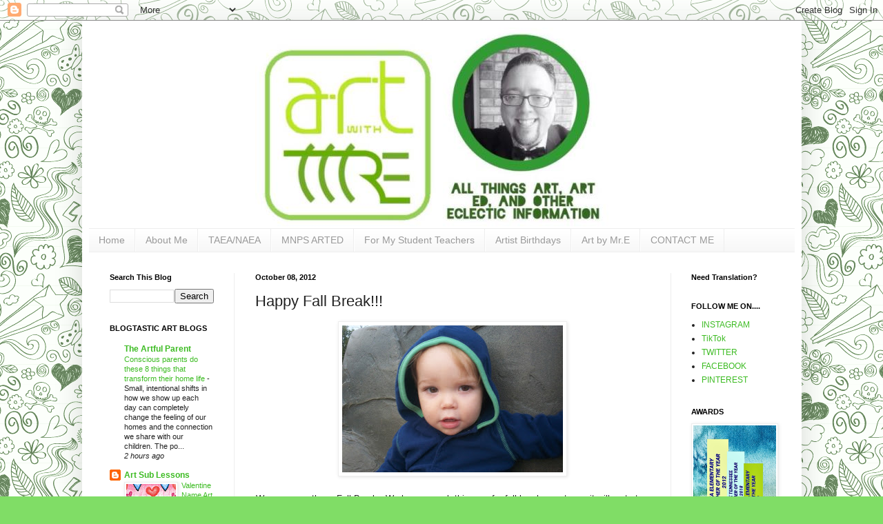

--- FILE ---
content_type: text/html; charset=UTF-8
request_url: https://www.artwithmre.com/2012/10/happy-fall-break.html
body_size: 38418
content:
<!DOCTYPE html>
<html class='v2' dir='ltr' lang='en'>
<head>
<link href='https://www.blogger.com/static/v1/widgets/335934321-css_bundle_v2.css' rel='stylesheet' type='text/css'/>
<meta content='width=1100' name='viewport'/>
<meta content='text/html; charset=UTF-8' http-equiv='Content-Type'/>
<meta content='blogger' name='generator'/>
<link href='https://www.artwithmre.com/favicon.ico' rel='icon' type='image/x-icon'/>
<link href='https://www.artwithmre.com/2012/10/happy-fall-break.html' rel='canonical'/>
<link rel="alternate" type="application/atom+xml" title="Art With Mr. E - Atom" href="https://www.artwithmre.com/feeds/posts/default" />
<link rel="alternate" type="application/rss+xml" title="Art With Mr. E - RSS" href="https://www.artwithmre.com/feeds/posts/default?alt=rss" />
<link rel="service.post" type="application/atom+xml" title="Art With Mr. E - Atom" href="https://www.blogger.com/feeds/3501308597522720818/posts/default" />

<link rel="alternate" type="application/atom+xml" title="Art With Mr. E - Atom" href="https://www.artwithmre.com/feeds/6542280963112876326/comments/default" />
<!--Can't find substitution for tag [blog.ieCssRetrofitLinks]-->
<link href='https://blogger.googleusercontent.com/img/b/R29vZ2xl/AVvXsEiRfF8pW14V4Ev1nHGOf187kRW_IvNKA7zDcTPM3i46H_TS1St_1O5BJ_iPqyv0mksDhJhEG-hR0Vm2U-KaYggQmFkQ2G82fUL_gaFmabC52kXzCKcv5s927xu7Jq3ezQXgyN7G2IQDppo/s320/Oct12+041.jpg' rel='image_src'/>
<meta content='https://www.artwithmre.com/2012/10/happy-fall-break.html' property='og:url'/>
<meta content='Happy Fall Break!!!' property='og:title'/>
<meta content='' property='og:description'/>
<meta content='https://blogger.googleusercontent.com/img/b/R29vZ2xl/AVvXsEiRfF8pW14V4Ev1nHGOf187kRW_IvNKA7zDcTPM3i46H_TS1St_1O5BJ_iPqyv0mksDhJhEG-hR0Vm2U-KaYggQmFkQ2G82fUL_gaFmabC52kXzCKcv5s927xu7Jq3ezQXgyN7G2IQDppo/w1200-h630-p-k-no-nu/Oct12+041.jpg' property='og:image'/>
<title>Art With Mr. E: Happy Fall Break!!!</title>
<style id='page-skin-1' type='text/css'><!--
/*
-----------------------------------------------
Blogger Template Style
Name:     Simple
Designer: Blogger
URL:      www.blogger.com
----------------------------------------------- */
/* Content
----------------------------------------------- */
body {
font: normal normal 12px Arial, Tahoma, Helvetica, FreeSans, sans-serif;
color: #222222;
background: #80dd66 url(https://themes.googleusercontent.com/image?id=0BwVBOzw_-hbMYTNmMDk0MGItYzY5ZS00ZGIxLWIzOTgtNWJiMjQ0ZmI5NGM2) repeat scroll top center /* Credit: latex (http://www.istockphoto.com/portfolio/latex?platform=blogger) */;
padding: 0 40px 40px 40px;
}
html body .region-inner {
min-width: 0;
max-width: 100%;
width: auto;
}
h2 {
font-size: 22px;
}
a:link {
text-decoration:none;
color: #3cbb22;
}
a:visited {
text-decoration:none;
color: #888888;
}
a:hover {
text-decoration:underline;
color: #45ff33;
}
.body-fauxcolumn-outer .fauxcolumn-inner {
background: transparent none repeat scroll top left;
_background-image: none;
}
.body-fauxcolumn-outer .cap-top {
position: absolute;
z-index: 1;
height: 400px;
width: 100%;
}
.body-fauxcolumn-outer .cap-top .cap-left {
width: 100%;
background: transparent none repeat-x scroll top left;
_background-image: none;
}
.content-outer {
-moz-box-shadow: 0 0 40px rgba(0, 0, 0, .15);
-webkit-box-shadow: 0 0 5px rgba(0, 0, 0, .15);
-goog-ms-box-shadow: 0 0 10px #333333;
box-shadow: 0 0 40px rgba(0, 0, 0, .15);
margin-bottom: 1px;
}
.content-inner {
padding: 10px 10px;
}
.content-inner {
background-color: #ffffff;
}
/* Header
----------------------------------------------- */
.header-outer {
background: rgba(0,0,0,0) none repeat-x scroll 0 -400px;
_background-image: none;
}
.Header h1 {
font: normal normal 60px Arial, Tahoma, Helvetica, FreeSans, sans-serif;
color: #56bb33;
text-shadow: -1px -1px 1px rgba(0, 0, 0, .2);
}
.Header h1 a {
color: #56bb33;
}
.Header .description {
font-size: 140%;
color: #777777;
}
.header-inner .Header .titlewrapper {
padding: 22px 30px;
}
.header-inner .Header .descriptionwrapper {
padding: 0 30px;
}
/* Tabs
----------------------------------------------- */
.tabs-inner .section:first-child {
border-top: 1px solid #eeeeee;
}
.tabs-inner .section:first-child ul {
margin-top: -1px;
border-top: 1px solid #eeeeee;
border-left: 0 solid #eeeeee;
border-right: 0 solid #eeeeee;
}
.tabs-inner .widget ul {
background: #f5f5f5 url(https://resources.blogblog.com/blogblog/data/1kt/simple/gradients_light.png) repeat-x scroll 0 -800px;
_background-image: none;
border-bottom: 1px solid #eeeeee;
margin-top: 0;
margin-left: -30px;
margin-right: -30px;
}
.tabs-inner .widget li a {
display: inline-block;
padding: .6em 1em;
font: normal normal 14px Arial, Tahoma, Helvetica, FreeSans, sans-serif;
color: #999999;
border-left: 1px solid #ffffff;
border-right: 1px solid #eeeeee;
}
.tabs-inner .widget li:first-child a {
border-left: none;
}
.tabs-inner .widget li.selected a, .tabs-inner .widget li a:hover {
color: #000000;
background-color: #eeeeee;
text-decoration: none;
}
/* Columns
----------------------------------------------- */
.main-outer {
border-top: 0 solid #eeeeee;
}
.fauxcolumn-left-outer .fauxcolumn-inner {
border-right: 1px solid #eeeeee;
}
.fauxcolumn-right-outer .fauxcolumn-inner {
border-left: 1px solid #eeeeee;
}
/* Headings
----------------------------------------------- */
div.widget > h2,
div.widget h2.title {
margin: 0 0 1em 0;
font: normal bold 11px Arial, Tahoma, Helvetica, FreeSans, sans-serif;
color: #000000;
}
/* Widgets
----------------------------------------------- */
.widget .zippy {
color: #999999;
text-shadow: 2px 2px 1px rgba(0, 0, 0, .1);
}
.widget .popular-posts ul {
list-style: none;
}
/* Posts
----------------------------------------------- */
h2.date-header {
font: normal bold 11px Arial, Tahoma, Helvetica, FreeSans, sans-serif;
}
.date-header span {
background-color: rgba(0,0,0,0);
color: #000000;
padding: inherit;
letter-spacing: inherit;
margin: inherit;
}
.main-inner {
padding-top: 30px;
padding-bottom: 30px;
}
.main-inner .column-center-inner {
padding: 0 15px;
}
.main-inner .column-center-inner .section {
margin: 0 15px;
}
.post {
margin: 0 0 25px 0;
}
h3.post-title, .comments h4 {
font: normal normal 22px Arial, Tahoma, Helvetica, FreeSans, sans-serif;
margin: .75em 0 0;
}
.post-body {
font-size: 110%;
line-height: 1.4;
position: relative;
}
.post-body img, .post-body .tr-caption-container, .Profile img, .Image img,
.BlogList .item-thumbnail img {
padding: 2px;
background: #ffffff;
border: 1px solid #eeeeee;
-moz-box-shadow: 1px 1px 5px rgba(0, 0, 0, .1);
-webkit-box-shadow: 1px 1px 5px rgba(0, 0, 0, .1);
box-shadow: 1px 1px 5px rgba(0, 0, 0, .1);
}
.post-body img, .post-body .tr-caption-container {
padding: 5px;
}
.post-body .tr-caption-container {
color: #000000;
}
.post-body .tr-caption-container img {
padding: 0;
background: transparent;
border: none;
-moz-box-shadow: 0 0 0 rgba(0, 0, 0, .1);
-webkit-box-shadow: 0 0 0 rgba(0, 0, 0, .1);
box-shadow: 0 0 0 rgba(0, 0, 0, .1);
}
.post-header {
margin: 0 0 1.5em;
line-height: 1.6;
font-size: 90%;
}
.post-footer {
margin: 20px -2px 0;
padding: 5px 10px;
color: #666666;
background-color: #f9f9f9;
border-bottom: 1px solid #eeeeee;
line-height: 1.6;
font-size: 90%;
}
#comments .comment-author {
padding-top: 1.5em;
border-top: 1px solid #eeeeee;
background-position: 0 1.5em;
}
#comments .comment-author:first-child {
padding-top: 0;
border-top: none;
}
.avatar-image-container {
margin: .2em 0 0;
}
#comments .avatar-image-container img {
border: 1px solid #eeeeee;
}
/* Comments
----------------------------------------------- */
.comments .comments-content .icon.blog-author {
background-repeat: no-repeat;
background-image: url([data-uri]);
}
.comments .comments-content .loadmore a {
border-top: 1px solid #999999;
border-bottom: 1px solid #999999;
}
.comments .comment-thread.inline-thread {
background-color: #f9f9f9;
}
.comments .continue {
border-top: 2px solid #999999;
}
/* Accents
---------------------------------------------- */
.section-columns td.columns-cell {
border-left: 1px solid #eeeeee;
}
.blog-pager {
background: transparent none no-repeat scroll top center;
}
.blog-pager-older-link, .home-link,
.blog-pager-newer-link {
background-color: #ffffff;
padding: 5px;
}
.footer-outer {
border-top: 0 dashed #bbbbbb;
}
/* Mobile
----------------------------------------------- */
body.mobile  {
background-size: auto;
}
.mobile .body-fauxcolumn-outer {
background: transparent none repeat scroll top left;
}
.mobile .body-fauxcolumn-outer .cap-top {
background-size: 100% auto;
}
.mobile .content-outer {
-webkit-box-shadow: 0 0 3px rgba(0, 0, 0, .15);
box-shadow: 0 0 3px rgba(0, 0, 0, .15);
}
.mobile .tabs-inner .widget ul {
margin-left: 0;
margin-right: 0;
}
.mobile .post {
margin: 0;
}
.mobile .main-inner .column-center-inner .section {
margin: 0;
}
.mobile .date-header span {
padding: 0.1em 10px;
margin: 0 -10px;
}
.mobile h3.post-title {
margin: 0;
}
.mobile .blog-pager {
background: transparent none no-repeat scroll top center;
}
.mobile .footer-outer {
border-top: none;
}
.mobile .main-inner, .mobile .footer-inner {
background-color: #ffffff;
}
.mobile-index-contents {
color: #222222;
}
.mobile-link-button {
background-color: #3cbb22;
}
.mobile-link-button a:link, .mobile-link-button a:visited {
color: #ffffff;
}
.mobile .tabs-inner .section:first-child {
border-top: none;
}
.mobile .tabs-inner .PageList .widget-content {
background-color: #eeeeee;
color: #000000;
border-top: 1px solid #eeeeee;
border-bottom: 1px solid #eeeeee;
}
.mobile .tabs-inner .PageList .widget-content .pagelist-arrow {
border-left: 1px solid #eeeeee;
}
#header-inner {
background-position: center !important;
width: 100% !important;
text-align: center;
}
#header-inner img {
margin: auto;
}
--></style>
<style id='template-skin-1' type='text/css'><!--
body {
min-width: 1043px;
}
.content-outer, .content-fauxcolumn-outer, .region-inner {
min-width: 1043px;
max-width: 1043px;
_width: 1043px;
}
.main-inner .columns {
padding-left: 211px;
padding-right: 180px;
}
.main-inner .fauxcolumn-center-outer {
left: 211px;
right: 180px;
/* IE6 does not respect left and right together */
_width: expression(this.parentNode.offsetWidth -
parseInt("211px") -
parseInt("180px") + 'px');
}
.main-inner .fauxcolumn-left-outer {
width: 211px;
}
.main-inner .fauxcolumn-right-outer {
width: 180px;
}
.main-inner .column-left-outer {
width: 211px;
right: 100%;
margin-left: -211px;
}
.main-inner .column-right-outer {
width: 180px;
margin-right: -180px;
}
#layout {
min-width: 0;
}
#layout .content-outer {
min-width: 0;
width: 800px;
}
#layout .region-inner {
min-width: 0;
width: auto;
}
body#layout div.add_widget {
padding: 8px;
}
body#layout div.add_widget a {
margin-left: 32px;
}
--></style>
<style>
    body {background-image:url(https\:\/\/themes.googleusercontent.com\/image?id=0BwVBOzw_-hbMYTNmMDk0MGItYzY5ZS00ZGIxLWIzOTgtNWJiMjQ0ZmI5NGM2);}
    
@media (max-width: 200px) { body {background-image:url(https\:\/\/themes.googleusercontent.com\/image?id=0BwVBOzw_-hbMYTNmMDk0MGItYzY5ZS00ZGIxLWIzOTgtNWJiMjQ0ZmI5NGM2&options=w200);}}
@media (max-width: 400px) and (min-width: 201px) { body {background-image:url(https\:\/\/themes.googleusercontent.com\/image?id=0BwVBOzw_-hbMYTNmMDk0MGItYzY5ZS00ZGIxLWIzOTgtNWJiMjQ0ZmI5NGM2&options=w400);}}
@media (max-width: 800px) and (min-width: 401px) { body {background-image:url(https\:\/\/themes.googleusercontent.com\/image?id=0BwVBOzw_-hbMYTNmMDk0MGItYzY5ZS00ZGIxLWIzOTgtNWJiMjQ0ZmI5NGM2&options=w800);}}
@media (max-width: 1200px) and (min-width: 801px) { body {background-image:url(https\:\/\/themes.googleusercontent.com\/image?id=0BwVBOzw_-hbMYTNmMDk0MGItYzY5ZS00ZGIxLWIzOTgtNWJiMjQ0ZmI5NGM2&options=w1200);}}
/* Last tag covers anything over one higher than the previous max-size cap. */
@media (min-width: 1201px) { body {background-image:url(https\:\/\/themes.googleusercontent.com\/image?id=0BwVBOzw_-hbMYTNmMDk0MGItYzY5ZS00ZGIxLWIzOTgtNWJiMjQ0ZmI5NGM2&options=w1600);}}
  </style>
<script type='text/javascript'>
        (function(i,s,o,g,r,a,m){i['GoogleAnalyticsObject']=r;i[r]=i[r]||function(){
        (i[r].q=i[r].q||[]).push(arguments)},i[r].l=1*new Date();a=s.createElement(o),
        m=s.getElementsByTagName(o)[0];a.async=1;a.src=g;m.parentNode.insertBefore(a,m)
        })(window,document,'script','https://www.google-analytics.com/analytics.js','ga');
        ga('create', 'UA-48512959-1', 'auto', 'blogger');
        ga('blogger.send', 'pageview');
      </script>
<link href='https://www.blogger.com/dyn-css/authorization.css?targetBlogID=3501308597522720818&amp;zx=5574f428-0375-4679-9743-dbb186656884' media='none' onload='if(media!=&#39;all&#39;)media=&#39;all&#39;' rel='stylesheet'/><noscript><link href='https://www.blogger.com/dyn-css/authorization.css?targetBlogID=3501308597522720818&amp;zx=5574f428-0375-4679-9743-dbb186656884' rel='stylesheet'/></noscript>
<meta name='google-adsense-platform-account' content='ca-host-pub-1556223355139109'/>
<meta name='google-adsense-platform-domain' content='blogspot.com'/>

<!-- data-ad-client=ca-pub-9569137736912635 -->

</head>
<body class='loading variant-pale'>
<div class='navbar section' id='navbar' name='Navbar'><div class='widget Navbar' data-version='1' id='Navbar1'><script type="text/javascript">
    function setAttributeOnload(object, attribute, val) {
      if(window.addEventListener) {
        window.addEventListener('load',
          function(){ object[attribute] = val; }, false);
      } else {
        window.attachEvent('onload', function(){ object[attribute] = val; });
      }
    }
  </script>
<div id="navbar-iframe-container"></div>
<script type="text/javascript" src="https://apis.google.com/js/platform.js"></script>
<script type="text/javascript">
      gapi.load("gapi.iframes:gapi.iframes.style.bubble", function() {
        if (gapi.iframes && gapi.iframes.getContext) {
          gapi.iframes.getContext().openChild({
              url: 'https://www.blogger.com/navbar/3501308597522720818?po\x3d6542280963112876326\x26origin\x3dhttps://www.artwithmre.com',
              where: document.getElementById("navbar-iframe-container"),
              id: "navbar-iframe"
          });
        }
      });
    </script><script type="text/javascript">
(function() {
var script = document.createElement('script');
script.type = 'text/javascript';
script.src = '//pagead2.googlesyndication.com/pagead/js/google_top_exp.js';
var head = document.getElementsByTagName('head')[0];
if (head) {
head.appendChild(script);
}})();
</script>
</div></div>
<div class='body-fauxcolumns'>
<div class='fauxcolumn-outer body-fauxcolumn-outer'>
<div class='cap-top'>
<div class='cap-left'></div>
<div class='cap-right'></div>
</div>
<div class='fauxborder-left'>
<div class='fauxborder-right'></div>
<div class='fauxcolumn-inner'>
</div>
</div>
<div class='cap-bottom'>
<div class='cap-left'></div>
<div class='cap-right'></div>
</div>
</div>
</div>
<div class='content'>
<div class='content-fauxcolumns'>
<div class='fauxcolumn-outer content-fauxcolumn-outer'>
<div class='cap-top'>
<div class='cap-left'></div>
<div class='cap-right'></div>
</div>
<div class='fauxborder-left'>
<div class='fauxborder-right'></div>
<div class='fauxcolumn-inner'>
</div>
</div>
<div class='cap-bottom'>
<div class='cap-left'></div>
<div class='cap-right'></div>
</div>
</div>
</div>
<div class='content-outer'>
<div class='content-cap-top cap-top'>
<div class='cap-left'></div>
<div class='cap-right'></div>
</div>
<div class='fauxborder-left content-fauxborder-left'>
<div class='fauxborder-right content-fauxborder-right'></div>
<div class='content-inner'>
<header>
<div class='header-outer'>
<div class='header-cap-top cap-top'>
<div class='cap-left'></div>
<div class='cap-right'></div>
</div>
<div class='fauxborder-left header-fauxborder-left'>
<div class='fauxborder-right header-fauxborder-right'></div>
<div class='region-inner header-inner'>
<div class='header section' id='header' name='Header'><div class='widget Header' data-version='1' id='Header1'>
<div id='header-inner'>
<a href='https://www.artwithmre.com/' style='display: block'>
<img alt='Art With Mr. E' height='291px; ' id='Header1_headerimg' src='https://blogger.googleusercontent.com/img/b/R29vZ2xl/AVvXsEgON_2ezjvZyuDurUE16YkFrfIlWXshOgLwB_SH_tmmMGSa-bhMRi4GTCNkGH8qAx7j6rWtvS74KWDDqy4uoLDAzEAM1-aXkEmjH_BnDzbWJosj9yiefrJZZIaP3nPbusFELX_4D47oZn0/s1600/artwithmrenew.jpg' style='display: block' width='541px; '/>
</a>
</div>
</div></div>
</div>
</div>
<div class='header-cap-bottom cap-bottom'>
<div class='cap-left'></div>
<div class='cap-right'></div>
</div>
</div>
</header>
<div class='tabs-outer'>
<div class='tabs-cap-top cap-top'>
<div class='cap-left'></div>
<div class='cap-right'></div>
</div>
<div class='fauxborder-left tabs-fauxborder-left'>
<div class='fauxborder-right tabs-fauxborder-right'></div>
<div class='region-inner tabs-inner'>
<div class='tabs section' id='crosscol' name='Cross-Column'><div class='widget PageList' data-version='1' id='PageList1'>
<div class='widget-content'>
<ul>
<li>
<a href='https://www.artwithmre.com/'>Home</a>
</li>
<li>
<a href='https://www.artwithmre.com/p/about-me.html'>About Me</a>
</li>
<li>
<a href='https://www.artwithmre.com/p/taeanaea.html'>TAEA/NAEA</a>
</li>
<li>
<a href='https://www.artwithmre.com/p/mnps-art-ed.html'>MNPS ARTED</a>
</li>
<li>
<a href='https://www.artwithmre.com/p/for-my-student-teachers.html'>For My Student Teachers</a>
</li>
<li>
<a href='https://www.artwithmre.com/p/artist-birthdays.html'>Artist Birthdays</a>
</li>
<li>
<a href='https://www.artwithmre.com/p/my-art.html'>Art by Mr.E</a>
</li>
<li>
<a href='https://www.artwithmre.com/p/contact-me.html'>CONTACT ME</a>
</li>
</ul>
<div class='clear'></div>
</div>
</div></div>
<div class='tabs no-items section' id='crosscol-overflow' name='Cross-Column 2'></div>
</div>
</div>
<div class='tabs-cap-bottom cap-bottom'>
<div class='cap-left'></div>
<div class='cap-right'></div>
</div>
</div>
<div class='main-outer'>
<div class='main-cap-top cap-top'>
<div class='cap-left'></div>
<div class='cap-right'></div>
</div>
<div class='fauxborder-left main-fauxborder-left'>
<div class='fauxborder-right main-fauxborder-right'></div>
<div class='region-inner main-inner'>
<div class='columns fauxcolumns'>
<div class='fauxcolumn-outer fauxcolumn-center-outer'>
<div class='cap-top'>
<div class='cap-left'></div>
<div class='cap-right'></div>
</div>
<div class='fauxborder-left'>
<div class='fauxborder-right'></div>
<div class='fauxcolumn-inner'>
</div>
</div>
<div class='cap-bottom'>
<div class='cap-left'></div>
<div class='cap-right'></div>
</div>
</div>
<div class='fauxcolumn-outer fauxcolumn-left-outer'>
<div class='cap-top'>
<div class='cap-left'></div>
<div class='cap-right'></div>
</div>
<div class='fauxborder-left'>
<div class='fauxborder-right'></div>
<div class='fauxcolumn-inner'>
</div>
</div>
<div class='cap-bottom'>
<div class='cap-left'></div>
<div class='cap-right'></div>
</div>
</div>
<div class='fauxcolumn-outer fauxcolumn-right-outer'>
<div class='cap-top'>
<div class='cap-left'></div>
<div class='cap-right'></div>
</div>
<div class='fauxborder-left'>
<div class='fauxborder-right'></div>
<div class='fauxcolumn-inner'>
</div>
</div>
<div class='cap-bottom'>
<div class='cap-left'></div>
<div class='cap-right'></div>
</div>
</div>
<!-- corrects IE6 width calculation -->
<div class='columns-inner'>
<div class='column-center-outer'>
<div class='column-center-inner'>
<div class='main section' id='main' name='Main'><div class='widget Blog' data-version='1' id='Blog1'>
<div class='blog-posts hfeed'>

          <div class="date-outer">
        
<h2 class='date-header'><span>October 08, 2012</span></h2>

          <div class="date-posts">
        
<div class='post-outer'>
<div class='post hentry uncustomized-post-template' itemprop='blogPost' itemscope='itemscope' itemtype='http://schema.org/BlogPosting'>
<meta content='https://blogger.googleusercontent.com/img/b/R29vZ2xl/AVvXsEiRfF8pW14V4Ev1nHGOf187kRW_IvNKA7zDcTPM3i46H_TS1St_1O5BJ_iPqyv0mksDhJhEG-hR0Vm2U-KaYggQmFkQ2G82fUL_gaFmabC52kXzCKcv5s927xu7Jq3ezQXgyN7G2IQDppo/s320/Oct12+041.jpg' itemprop='image_url'/>
<meta content='3501308597522720818' itemprop='blogId'/>
<meta content='6542280963112876326' itemprop='postId'/>
<a name='6542280963112876326'></a>
<h3 class='post-title entry-title' itemprop='name'>
Happy Fall Break!!!
</h3>
<div class='post-header'>
<div class='post-header-line-1'></div>
</div>
<div class='post-body entry-content' id='post-body-6542280963112876326' itemprop='description articleBody'>
<div class="separator" style="clear: both; text-align: center;">
<a href="https://blogger.googleusercontent.com/img/b/R29vZ2xl/AVvXsEiRfF8pW14V4Ev1nHGOf187kRW_IvNKA7zDcTPM3i46H_TS1St_1O5BJ_iPqyv0mksDhJhEG-hR0Vm2U-KaYggQmFkQ2G82fUL_gaFmabC52kXzCKcv5s927xu7Jq3ezQXgyN7G2IQDppo/s1600/Oct12+041.jpg" imageanchor="1" style="margin-left: 1em; margin-right: 1em;"><img border="0" height="213" src="https://blogger.googleusercontent.com/img/b/R29vZ2xl/AVvXsEiRfF8pW14V4Ev1nHGOf187kRW_IvNKA7zDcTPM3i46H_TS1St_1O5BJ_iPqyv0mksDhJhEG-hR0Vm2U-KaYggQmFkQ2G82fUL_gaFmabC52kXzCKcv5s927xu7Jq3ezQXgyN7G2IQDppo/s320/Oct12+041.jpg" width="320" /></a></div>
<div class="separator" style="clear: both; text-align: center;">
<br /></div>
<div class="separator" style="clear: both; text-align: center;">
We are currently on Fall Break. &nbsp;We have a week this year for fall break...next year it will go to two weeks! our school system has gone to a balanced calender. &nbsp;Nine weeks on...2 weeks off. &nbsp;Hope you all have a wonderful week!!! &nbsp;More projects in the near future!!!! &nbsp;</div>
<div class="separator" style="clear: both; text-align: center;">
-Mr. E</div>
<br />
<div class="separator" style="clear: both; text-align: center;">
<a href="https://blogger.googleusercontent.com/img/b/R29vZ2xl/AVvXsEiLZ-9kFLxvmg0vanAOmcSNv0v7I98Hbkl_jz6KJPN_HhMhs0_-gPtPkAovcKomBZK4iWPUZ2NISd2_RWV09kgHlefvCgZ0p3_tazCvFG8upZssWJGB8KCNPZfm7uEaAZzGWuzCikJxGvU/s1600/Oct12+026.jpg" imageanchor="1" style="margin-left: 1em; margin-right: 1em;"><img border="0" height="320" src="https://blogger.googleusercontent.com/img/b/R29vZ2xl/AVvXsEiLZ-9kFLxvmg0vanAOmcSNv0v7I98Hbkl_jz6KJPN_HhMhs0_-gPtPkAovcKomBZK4iWPUZ2NISd2_RWV09kgHlefvCgZ0p3_tazCvFG8upZssWJGB8KCNPZfm7uEaAZzGWuzCikJxGvU/s320/Oct12+026.jpg" width="213" /></a></div>
<br />
<div style='clear: both;'></div>
</div>
<div class='post-footer'>
<div class='post-footer-line post-footer-line-1'>
<span class='post-author vcard'>
</span>
<span class='post-timestamp'>
</span>
<span class='post-comment-link'>
</span>
<span class='post-icons'>
<span class='item-control blog-admin pid-497058032'>
<a href='https://www.blogger.com/post-edit.g?blogID=3501308597522720818&postID=6542280963112876326&from=pencil' title='Edit Post'>
<img alt='' class='icon-action' height='18' src='https://resources.blogblog.com/img/icon18_edit_allbkg.gif' width='18'/>
</a>
</span>
</span>
<div class='post-share-buttons goog-inline-block'>
<a class='goog-inline-block share-button sb-email' href='https://www.blogger.com/share-post.g?blogID=3501308597522720818&postID=6542280963112876326&target=email' target='_blank' title='Email This'><span class='share-button-link-text'>Email This</span></a><a class='goog-inline-block share-button sb-blog' href='https://www.blogger.com/share-post.g?blogID=3501308597522720818&postID=6542280963112876326&target=blog' onclick='window.open(this.href, "_blank", "height=270,width=475"); return false;' target='_blank' title='BlogThis!'><span class='share-button-link-text'>BlogThis!</span></a><a class='goog-inline-block share-button sb-twitter' href='https://www.blogger.com/share-post.g?blogID=3501308597522720818&postID=6542280963112876326&target=twitter' target='_blank' title='Share to X'><span class='share-button-link-text'>Share to X</span></a><a class='goog-inline-block share-button sb-facebook' href='https://www.blogger.com/share-post.g?blogID=3501308597522720818&postID=6542280963112876326&target=facebook' onclick='window.open(this.href, "_blank", "height=430,width=640"); return false;' target='_blank' title='Share to Facebook'><span class='share-button-link-text'>Share to Facebook</span></a><a class='goog-inline-block share-button sb-pinterest' href='https://www.blogger.com/share-post.g?blogID=3501308597522720818&postID=6542280963112876326&target=pinterest' target='_blank' title='Share to Pinterest'><span class='share-button-link-text'>Share to Pinterest</span></a>
</div>
</div>
<div class='post-footer-line post-footer-line-2'>
<span class='post-labels'>
</span>
</div>
<div class='post-footer-line post-footer-line-3'>
<span class='post-location'>
</span>
</div>
</div>
</div>
<div class='comments' id='comments'>
<a name='comments'></a>
<h4>6 comments:</h4>
<div class='comments-content'>
<script async='async' src='' type='text/javascript'></script>
<script type='text/javascript'>
    (function() {
      var items = null;
      var msgs = null;
      var config = {};

// <![CDATA[
      var cursor = null;
      if (items && items.length > 0) {
        cursor = parseInt(items[items.length - 1].timestamp) + 1;
      }

      var bodyFromEntry = function(entry) {
        var text = (entry &&
                    ((entry.content && entry.content.$t) ||
                     (entry.summary && entry.summary.$t))) ||
            '';
        if (entry && entry.gd$extendedProperty) {
          for (var k in entry.gd$extendedProperty) {
            if (entry.gd$extendedProperty[k].name == 'blogger.contentRemoved') {
              return '<span class="deleted-comment">' + text + '</span>';
            }
          }
        }
        return text;
      }

      var parse = function(data) {
        cursor = null;
        var comments = [];
        if (data && data.feed && data.feed.entry) {
          for (var i = 0, entry; entry = data.feed.entry[i]; i++) {
            var comment = {};
            // comment ID, parsed out of the original id format
            var id = /blog-(\d+).post-(\d+)/.exec(entry.id.$t);
            comment.id = id ? id[2] : null;
            comment.body = bodyFromEntry(entry);
            comment.timestamp = Date.parse(entry.published.$t) + '';
            if (entry.author && entry.author.constructor === Array) {
              var auth = entry.author[0];
              if (auth) {
                comment.author = {
                  name: (auth.name ? auth.name.$t : undefined),
                  profileUrl: (auth.uri ? auth.uri.$t : undefined),
                  avatarUrl: (auth.gd$image ? auth.gd$image.src : undefined)
                };
              }
            }
            if (entry.link) {
              if (entry.link[2]) {
                comment.link = comment.permalink = entry.link[2].href;
              }
              if (entry.link[3]) {
                var pid = /.*comments\/default\/(\d+)\?.*/.exec(entry.link[3].href);
                if (pid && pid[1]) {
                  comment.parentId = pid[1];
                }
              }
            }
            comment.deleteclass = 'item-control blog-admin';
            if (entry.gd$extendedProperty) {
              for (var k in entry.gd$extendedProperty) {
                if (entry.gd$extendedProperty[k].name == 'blogger.itemClass') {
                  comment.deleteclass += ' ' + entry.gd$extendedProperty[k].value;
                } else if (entry.gd$extendedProperty[k].name == 'blogger.displayTime') {
                  comment.displayTime = entry.gd$extendedProperty[k].value;
                }
              }
            }
            comments.push(comment);
          }
        }
        return comments;
      };

      var paginator = function(callback) {
        if (hasMore()) {
          var url = config.feed + '?alt=json&v=2&orderby=published&reverse=false&max-results=50';
          if (cursor) {
            url += '&published-min=' + new Date(cursor).toISOString();
          }
          window.bloggercomments = function(data) {
            var parsed = parse(data);
            cursor = parsed.length < 50 ? null
                : parseInt(parsed[parsed.length - 1].timestamp) + 1
            callback(parsed);
            window.bloggercomments = null;
          }
          url += '&callback=bloggercomments';
          var script = document.createElement('script');
          script.type = 'text/javascript';
          script.src = url;
          document.getElementsByTagName('head')[0].appendChild(script);
        }
      };
      var hasMore = function() {
        return !!cursor;
      };
      var getMeta = function(key, comment) {
        if ('iswriter' == key) {
          var matches = !!comment.author
              && comment.author.name == config.authorName
              && comment.author.profileUrl == config.authorUrl;
          return matches ? 'true' : '';
        } else if ('deletelink' == key) {
          return config.baseUri + '/comment/delete/'
               + config.blogId + '/' + comment.id;
        } else if ('deleteclass' == key) {
          return comment.deleteclass;
        }
        return '';
      };

      var replybox = null;
      var replyUrlParts = null;
      var replyParent = undefined;

      var onReply = function(commentId, domId) {
        if (replybox == null) {
          // lazily cache replybox, and adjust to suit this style:
          replybox = document.getElementById('comment-editor');
          if (replybox != null) {
            replybox.height = '250px';
            replybox.style.display = 'block';
            replyUrlParts = replybox.src.split('#');
          }
        }
        if (replybox && (commentId !== replyParent)) {
          replybox.src = '';
          document.getElementById(domId).insertBefore(replybox, null);
          replybox.src = replyUrlParts[0]
              + (commentId ? '&parentID=' + commentId : '')
              + '#' + replyUrlParts[1];
          replyParent = commentId;
        }
      };

      var hash = (window.location.hash || '#').substring(1);
      var startThread, targetComment;
      if (/^comment-form_/.test(hash)) {
        startThread = hash.substring('comment-form_'.length);
      } else if (/^c[0-9]+$/.test(hash)) {
        targetComment = hash.substring(1);
      }

      // Configure commenting API:
      var configJso = {
        'maxDepth': config.maxThreadDepth
      };
      var provider = {
        'id': config.postId,
        'data': items,
        'loadNext': paginator,
        'hasMore': hasMore,
        'getMeta': getMeta,
        'onReply': onReply,
        'rendered': true,
        'initComment': targetComment,
        'initReplyThread': startThread,
        'config': configJso,
        'messages': msgs
      };

      var render = function() {
        if (window.goog && window.goog.comments) {
          var holder = document.getElementById('comment-holder');
          window.goog.comments.render(holder, provider);
        }
      };

      // render now, or queue to render when library loads:
      if (window.goog && window.goog.comments) {
        render();
      } else {
        window.goog = window.goog || {};
        window.goog.comments = window.goog.comments || {};
        window.goog.comments.loadQueue = window.goog.comments.loadQueue || [];
        window.goog.comments.loadQueue.push(render);
      }
    })();
// ]]>
  </script>
<div id='comment-holder'>
<div class="comment-thread toplevel-thread"><ol id="top-ra"><li class="comment" id="c5276805248623368771"><div class="avatar-image-container"><img src="//1.bp.blogspot.com/-SxkzeJp8Itw/Ukbryx71G2I/AAAAAAAAF2w/6tsRnGqq_A8/s35/image.jpg" alt=""/></div><div class="comment-block"><div class="comment-header"><cite class="user"><a href="https://www.blogger.com/profile/15815277347271501092" rel="nofollow">Hope Hunter Knight</a></cite><span class="icon user "></span><span class="datetime secondary-text"><a rel="nofollow" href="https://www.artwithmre.com/2012/10/happy-fall-break.html?showComment=1349710211602#c5276805248623368771">October 8, 2012 at 10:30&#8239;AM</a></span></div><p class="comment-content">Oh so green with envy am I! I hope our county moves to that schedule eventually. Enjoy the nice break with your little cuties.</p><span class="comment-actions secondary-text"><a class="comment-reply" target="_self" data-comment-id="5276805248623368771">Reply</a><span class="item-control blog-admin blog-admin pid-298174569"><a target="_self" href="https://www.blogger.com/comment/delete/3501308597522720818/5276805248623368771">Delete</a></span></span></div><div class="comment-replies"><div id="c5276805248623368771-rt" class="comment-thread inline-thread hidden"><span class="thread-toggle thread-expanded"><span class="thread-arrow"></span><span class="thread-count"><a target="_self">Replies</a></span></span><ol id="c5276805248623368771-ra" class="thread-chrome thread-expanded"><div></div><div id="c5276805248623368771-continue" class="continue"><a class="comment-reply" target="_self" data-comment-id="5276805248623368771">Reply</a></div></ol></div></div><div class="comment-replybox-single" id="c5276805248623368771-ce"></div></li><li class="comment" id="c8727389943690769498"><div class="avatar-image-container"><img src="//blogger.googleusercontent.com/img/b/R29vZ2xl/AVvXsEj9YD9HVSrJUPY01bGdKb_UkKmmEmeh2P3-B5bFcwQkMhc46HUPkRBBBAZwYTuB4B2ZzcY6lNLnLZEhImfHodzjVRE4jXLByCugTDvBXzeK0iDBr6BBZP5n5AIhwA98UA/s45-c/*" alt=""/></div><div class="comment-block"><div class="comment-header"><cite class="user"><a href="https://www.blogger.com/profile/12579116603964865039" rel="nofollow">Elizabeth </a></cite><span class="icon user "></span><span class="datetime secondary-text"><a rel="nofollow" href="https://www.artwithmre.com/2012/10/happy-fall-break.html?showComment=1349740273609#c8727389943690769498">October 8, 2012 at 6:51&#8239;PM</a></span></div><p class="comment-content">Brilliant - our terms can be anything from 8 to 12 weeks! We&#39;re just finishing our Spring break here in Australia, hope you enjoy yours! :)</p><span class="comment-actions secondary-text"><a class="comment-reply" target="_self" data-comment-id="8727389943690769498">Reply</a><span class="item-control blog-admin blog-admin pid-708429740"><a target="_self" href="https://www.blogger.com/comment/delete/3501308597522720818/8727389943690769498">Delete</a></span></span></div><div class="comment-replies"><div id="c8727389943690769498-rt" class="comment-thread inline-thread hidden"><span class="thread-toggle thread-expanded"><span class="thread-arrow"></span><span class="thread-count"><a target="_self">Replies</a></span></span><ol id="c8727389943690769498-ra" class="thread-chrome thread-expanded"><div></div><div id="c8727389943690769498-continue" class="continue"><a class="comment-reply" target="_self" data-comment-id="8727389943690769498">Reply</a></div></ol></div></div><div class="comment-replybox-single" id="c8727389943690769498-ce"></div></li><li class="comment" id="c4063951308215170903"><div class="avatar-image-container"><img src="//resources.blogblog.com/img/blank.gif" alt=""/></div><div class="comment-block"><div class="comment-header"><cite class="user">Anonymous</cite><span class="icon user "></span><span class="datetime secondary-text"><a rel="nofollow" href="https://www.artwithmre.com/2012/10/happy-fall-break.html?showComment=1349750719652#c4063951308215170903">October 8, 2012 at 9:45&#8239;PM</a></span></div><p class="comment-content">Enjoy your time off, Ted! Those two cutie pies will probably keep you movin&#39; and groovin&#39;!<br><br>:)Pat</p><span class="comment-actions secondary-text"><a class="comment-reply" target="_self" data-comment-id="4063951308215170903">Reply</a><span class="item-control blog-admin blog-admin pid-1713764460"><a target="_self" href="https://www.blogger.com/comment/delete/3501308597522720818/4063951308215170903">Delete</a></span></span></div><div class="comment-replies"><div id="c4063951308215170903-rt" class="comment-thread inline-thread hidden"><span class="thread-toggle thread-expanded"><span class="thread-arrow"></span><span class="thread-count"><a target="_self">Replies</a></span></span><ol id="c4063951308215170903-ra" class="thread-chrome thread-expanded"><div></div><div id="c4063951308215170903-continue" class="continue"><a class="comment-reply" target="_self" data-comment-id="4063951308215170903">Reply</a></div></ol></div></div><div class="comment-replybox-single" id="c4063951308215170903-ce"></div></li><li class="comment" id="c2233849949559582725"><div class="avatar-image-container"><img src="//blogger.googleusercontent.com/img/b/R29vZ2xl/AVvXsEjxlOSIpubBz79KMfY5xmdIN0_MgEVqmjg-TQ7VnR2DTm6n9seqKCdlexRyyNfLc1QBr-NqsYYla90lH-ELuupLhfc1L5WpNeoOL1LOPE3gdBgV-0f_EpTVy9n5m-ASWw/s45-c/379589_2691457334908_1510743335_2741700_2001048003_n.jpg" alt=""/></div><div class="comment-block"><div class="comment-header"><cite class="user"><a href="https://www.blogger.com/profile/01874190150117333395" rel="nofollow">Mrs. Erb</a></cite><span class="icon user "></span><span class="datetime secondary-text"><a rel="nofollow" href="https://www.artwithmre.com/2012/10/happy-fall-break.html?showComment=1349810726214#c2233849949559582725">October 9, 2012 at 2:25&#8239;PM</a></span></div><p class="comment-content">So jealous...wishing the East Coast/New England would move to that schedule.  How does summer work? and do you put in 180 days of school, like we do here?<br>Please explain!</p><span class="comment-actions secondary-text"><a class="comment-reply" target="_self" data-comment-id="2233849949559582725">Reply</a><span class="item-control blog-admin blog-admin pid-425215118"><a target="_self" href="https://www.blogger.com/comment/delete/3501308597522720818/2233849949559582725">Delete</a></span></span></div><div class="comment-replies"><div id="c2233849949559582725-rt" class="comment-thread inline-thread hidden"><span class="thread-toggle thread-expanded"><span class="thread-arrow"></span><span class="thread-count"><a target="_self">Replies</a></span></span><ol id="c2233849949559582725-ra" class="thread-chrome thread-expanded"><div></div><div id="c2233849949559582725-continue" class="continue"><a class="comment-reply" target="_self" data-comment-id="2233849949559582725">Reply</a></div></ol></div></div><div class="comment-replybox-single" id="c2233849949559582725-ce"></div></li><li class="comment" id="c7205386431545115503"><div class="avatar-image-container"><img src="//blogger.googleusercontent.com/img/b/R29vZ2xl/AVvXsEisDKvNHx3O2Wvy_uvC9RzD38s51gQnQxH_P9srjK9ddP4J0YRKdIrRIKS4JDSnj-EAGSic2bsZyvQHaKJuvqZoNZ7FbOALZy2Wq3OSwxq8yFRCPTluOoZcJaaJVwGXCQ/s45-c/FAC82712-D475-47FC-A583-E0EC4741F4FB.jpeg" alt=""/></div><div class="comment-block"><div class="comment-header"><cite class="user"><a href="https://www.blogger.com/profile/05768674025111043769" rel="nofollow">Mr. E</a></cite><span class="icon user blog-author"></span><span class="datetime secondary-text"><a rel="nofollow" href="https://www.artwithmre.com/2012/10/happy-fall-break.html?showComment=1349812284090#c7205386431545115503">October 9, 2012 at 2:51&#8239;PM</a></span></div><p class="comment-content">We end school around May 25th...and teachers return around July 25th.  Kids start back Aug 1st.  It still is around 180 days.</p><span class="comment-actions secondary-text"><a class="comment-reply" target="_self" data-comment-id="7205386431545115503">Reply</a><span class="item-control blog-admin blog-admin pid-497058032"><a target="_self" href="https://www.blogger.com/comment/delete/3501308597522720818/7205386431545115503">Delete</a></span></span></div><div class="comment-replies"><div id="c7205386431545115503-rt" class="comment-thread inline-thread hidden"><span class="thread-toggle thread-expanded"><span class="thread-arrow"></span><span class="thread-count"><a target="_self">Replies</a></span></span><ol id="c7205386431545115503-ra" class="thread-chrome thread-expanded"><div></div><div id="c7205386431545115503-continue" class="continue"><a class="comment-reply" target="_self" data-comment-id="7205386431545115503">Reply</a></div></ol></div></div><div class="comment-replybox-single" id="c7205386431545115503-ce"></div></li><li class="comment" id="c2367356026221488449"><div class="avatar-image-container"><img src="//www.blogger.com/img/blogger_logo_round_35.png" alt=""/></div><div class="comment-block"><div class="comment-header"><cite class="user"><a href="https://www.blogger.com/profile/03002956070245992168" rel="nofollow">Stephanie Melachrinos</a></cite><span class="icon user "></span><span class="datetime secondary-text"><a rel="nofollow" href="https://www.artwithmre.com/2012/10/happy-fall-break.html?showComment=1349958254831#c2367356026221488449">October 11, 2012 at 7:24&#8239;AM</a></span></div><p class="comment-content">We&#39;re not balanced but we do have a fall break!  It&#39;s called October Holiday and some might say it&#39;s China&#39;s equivalent of the 4th of July---a patriotic holiday celebrating the current government.  We have an entire week of break so I traveled with some friends to Mongolia.  Some years I&#39;m anxious to rest at home after the month and a half (we start around Aug 10).  Other years I go to a teachers conference in Beijing during that time.  This year, a real vacation in another country was just what I needed!  Now back to work until Thanksgiving, when I&#39;m off to Thailand for this year&#39;s teachers conference.  Then two weeks at Christmas, two weeks at Chinese New Year, a week at Easter, and a long weekend in May (Chinese Labor Day)---then suddenly it will be June again!</p><span class="comment-actions secondary-text"><a class="comment-reply" target="_self" data-comment-id="2367356026221488449">Reply</a><span class="item-control blog-admin blog-admin pid-729714074"><a target="_self" href="https://www.blogger.com/comment/delete/3501308597522720818/2367356026221488449">Delete</a></span></span></div><div class="comment-replies"><div id="c2367356026221488449-rt" class="comment-thread inline-thread hidden"><span class="thread-toggle thread-expanded"><span class="thread-arrow"></span><span class="thread-count"><a target="_self">Replies</a></span></span><ol id="c2367356026221488449-ra" class="thread-chrome thread-expanded"><div></div><div id="c2367356026221488449-continue" class="continue"><a class="comment-reply" target="_self" data-comment-id="2367356026221488449">Reply</a></div></ol></div></div><div class="comment-replybox-single" id="c2367356026221488449-ce"></div></li></ol><div id="top-continue" class="continue"><a class="comment-reply" target="_self">Add comment</a></div><div class="comment-replybox-thread" id="top-ce"></div><div class="loadmore hidden" data-post-id="6542280963112876326"><a target="_self">Load more...</a></div></div>
</div>
</div>
<p class='comment-footer'>
<div class='comment-form'>
<a name='comment-form'></a>
<p>
</p>
<a href='https://www.blogger.com/comment/frame/3501308597522720818?po=6542280963112876326&hl=en&saa=85391&origin=https://www.artwithmre.com' id='comment-editor-src'></a>
<iframe allowtransparency='true' class='blogger-iframe-colorize blogger-comment-from-post' frameborder='0' height='410px' id='comment-editor' name='comment-editor' src='' width='100%'></iframe>
<script src='https://www.blogger.com/static/v1/jsbin/2830521187-comment_from_post_iframe.js' type='text/javascript'></script>
<script type='text/javascript'>
      BLOG_CMT_createIframe('https://www.blogger.com/rpc_relay.html');
    </script>
</div>
</p>
<div id='backlinks-container'>
<div id='Blog1_backlinks-container'>
</div>
</div>
</div>
</div>

        </div></div>
      
</div>
<div class='blog-pager' id='blog-pager'>
<span id='blog-pager-newer-link'>
<a class='blog-pager-newer-link' href='https://www.artwithmre.com/2012/10/a-blog-to-follow.html' id='Blog1_blog-pager-newer-link' title='Newer Post'>Newer Post</a>
</span>
<span id='blog-pager-older-link'>
<a class='blog-pager-older-link' href='https://www.artwithmre.com/2012/10/home-depot-craftin.html' id='Blog1_blog-pager-older-link' title='Older Post'>Older Post</a>
</span>
<a class='home-link' href='https://www.artwithmre.com/'>Home</a>
</div>
<div class='clear'></div>
<div class='post-feeds'>
<div class='feed-links'>
Subscribe to:
<a class='feed-link' href='https://www.artwithmre.com/feeds/6542280963112876326/comments/default' target='_blank' type='application/atom+xml'>Post Comments (Atom)</a>
</div>
</div>
</div></div>
</div>
</div>
<div class='column-left-outer'>
<div class='column-left-inner'>
<aside>
<div class='sidebar section' id='sidebar-left-1'><div class='widget BlogSearch' data-version='1' id='BlogSearch1'>
<h2 class='title'>Search This Blog</h2>
<div class='widget-content'>
<div id='BlogSearch1_form'>
<form action='https://www.artwithmre.com/search' class='gsc-search-box' target='_top'>
<table cellpadding='0' cellspacing='0' class='gsc-search-box'>
<tbody>
<tr>
<td class='gsc-input'>
<input autocomplete='off' class='gsc-input' name='q' size='10' title='search' type='text' value=''/>
</td>
<td class='gsc-search-button'>
<input class='gsc-search-button' title='search' type='submit' value='Search'/>
</td>
</tr>
</tbody>
</table>
</form>
</div>
</div>
<div class='clear'></div>
</div><div class='widget BlogList' data-version='1' id='BlogList1'>
<h2 class='title'>BLOGTASTIC ART BLOGS</h2>
<div class='widget-content'>
<div class='blog-list-container' id='BlogList1_container'>
<ul id='BlogList1_blogs'>
<li style='display: block;'>
<div class='blog-icon'>
<img data-lateloadsrc='https://lh3.googleusercontent.com/blogger_img_proxy/AEn0k_uDaUBSJ3lZj_zk-tjizKOSG6JddSQo-P0kfcnHkSx1rXaCSfuxoX1s_PPZX5pO2aVYkyudSv5wE-FhN0GfberE6K1NBO01wg=s16-w16-h16' height='16' width='16'/>
</div>
<div class='blog-content'>
<div class='blog-title'>
<a href='https://artfulparent.com/' target='_blank'>
The Artful Parent</a>
</div>
<div class='item-content'>
<span class='item-title'>
<a href='https://artfulparent.com/gen-st-conscious-parents-do-these-8-things-that-transform-their-home-life/' target='_blank'>
Conscious parents do these 8 things that transform their home life
</a>
</span>

                      -
                    
<span class='item-snippet'>


Small, intentional shifts in how we show up each day can completely change 
the feeling of our homes and the connection we share with our children.

The po...
</span>
<div class='item-time'>
2 hours ago
</div>
</div>
</div>
<div style='clear: both;'></div>
</li>
<li style='display: block;'>
<div class='blog-icon'>
<img data-lateloadsrc='https://lh3.googleusercontent.com/blogger_img_proxy/AEn0k_u-0doJAmeObLDwX1BuR1nTwA2wnvEoVT7oSRH_RoL8pR2pBoa2oXuzplW79VG9Ik49GTh2tCChZTbQora_CeJZcHkBANv4LGXfyoA9OSh2Jg=s16-w16-h16' height='16' width='16'/>
</div>
<div class='blog-content'>
<div class='blog-title'>
<a href='https://artsublessons.blogspot.com/' target='_blank'>
Art Sub Lessons</a>
</div>
<div class='item-content'>
<div class='item-thumbnail'>
<a href='https://artsublessons.blogspot.com/' target='_blank'>
<img alt='' border='0' height='72' src='https://blogger.googleusercontent.com/img/b/R29vZ2xl/AVvXsEirueCOuixc8eYVChmHoL7r0Kg4coe5D95SY0Rz2YaYjFkWNT1wB50s6dgmcH-PuCCly_QZkTsapFetqLacPietQ4G3a6m8_w37H95hGHkEq9MccRSJQXs-CP_YFU3rJ0bqQBtDOJUePbWubVi16c6AU_Rp-c1rlcWsBrjL9kuE1sAh1-FWXuVXdAWuzETO/s72-w320-h247-c/IMG_0062.jpeg' width='72'/>
</a>
</div>
<span class='item-title'>
<a href='https://artsublessons.blogspot.com/2026/01/valentine-name-art-lesson-plan.html' target='_blank'>
Valentine Name Art Lesson Plan
</a>
</span>

                      -
                    
<span class='item-snippet'>
 Valentine Name Art
Here&#8217;s a lesson plan from the TPT shop: Cool Classroom Stuff. If you want 
student art to hang on a bulletin board or decorate a Valentin...
</span>
<div class='item-time'>
11 hours ago
</div>
</div>
</div>
<div style='clear: both;'></div>
</li>
<li style='display: block;'>
<div class='blog-icon'>
<img data-lateloadsrc='https://lh3.googleusercontent.com/blogger_img_proxy/AEn0k_vUXRdiMUDdm5Qgo8JmrjIg1Tg0237El2aw4nscnndtoMOCxwvuw52y5ri9rLlM-xHlc7gQapMusO0wqoRMwePoPCtnB2487JOEGOE9xS8Z6Izw=s16-w16-h16' height='16' width='16'/>
</div>
<div class='blog-content'>
<div class='blog-title'>
<a href='https://cassiestephens.blogspot.com/' target='_blank'>
Cassie Stephens</a>
</div>
<div class='item-content'>
<div class='item-thumbnail'>
<a href='https://cassiestephens.blogspot.com/' target='_blank'>
<img alt='' border='0' height='72' src='https://blogger.googleusercontent.com/img/b/R29vZ2xl/AVvXsEjxnIFLlVL2Zbx8qpUM-LkxyGnkrG4J6MH6UcCfA4Siq17q1oNYQ_bXT0YBJvkIa_nSskAWWE0Kn5IzOBdqiXaW_cn16xugSfWxmt5LaKjgcoGhj5_22ZUI-imYbfgDaHVrNV6bvLTrZppLXtDmk9XP2U3Cku3CgzuxwZywa8VrcqYkafoNZJs8KrACvjhS/s72-w640-h582-c/Screenshot%202026-01-20%20at%203.53.26%E2%80%AFPM.png' width='72'/>
</a>
</div>
<span class='item-title'>
<a href='https://cassiestephens.blogspot.com/2026/01/15-valentines-day-themed-lessons.html' target='_blank'>
20 Valentine's Day Themed Lessons!
</a>
</span>

                      -
                    
<span class='item-snippet'>

Howdy, friends! I put together a blog post full of my very favorite 
Valentine's-y lessons just for you. These are perfect project for any time 
of the year...
</span>
<div class='item-time'>
1 day ago
</div>
</div>
</div>
<div style='clear: both;'></div>
</li>
<li style='display: block;'>
<div class='blog-icon'>
<img data-lateloadsrc='https://lh3.googleusercontent.com/blogger_img_proxy/AEn0k_t2ZulIaAIzkSB1Bek8bGmyJqOWSv66sRYAqioYlcokvQyLldmKbs4_5ECnCAhi0OCUGwOLVBCPgoTdTeFQeOY9RJ-nvUvoVoi5w4TU--iTuFTpsg=s16-w16-h16' height='16' width='16'/>
</div>
<div class='blog-content'>
<div class='blog-title'>
<a href='http://afaithfulattempt.blogspot.com/' target='_blank'>
a faithful attempt</a>
</div>
<div class='item-content'>
<div class='item-thumbnail'>
<a href='http://afaithfulattempt.blogspot.com/' target='_blank'>
<img alt='' border='0' height='72' src='https://blogger.googleusercontent.com/img/b/R29vZ2xl/AVvXsEjoKqDEsTvpnPkaCmlkGbwVp4mDg4s171iWGRdxU-HSTJQP_tw4sYcXbUUZDAjQ-cXOcEoKlY-FcX4vbE4Ra7KHmgTA5eZM21aEpUj9wJQnJLRa-gSF4JoiGVxRcpLeX_UEBclrHr0PYbkBRu6D_H3fxjSkb7bGLllhjlMmkvbYyYdLM0L7xYaPmXbOB0lp/s72-c/20260108_120804.jpg' width='72'/>
</a>
</div>
<span class='item-title'>
<a href='http://afaithfulattempt.blogspot.com/2026/01/tissue-paper-faux-stained-glass-art.html' target='_blank'>
Tissue Paper Faux Stained Glass Art Project
</a>
</span>

                      -
                    
<span class='item-snippet'>


                                          

This is a faux stained glass lesson I have taught a few times over the past 
15 years. Sadly, I am now seeing a...
</span>
<div class='item-time'>
1 day ago
</div>
</div>
</div>
<div style='clear: both;'></div>
</li>
<li style='display: block;'>
<div class='blog-icon'>
<img data-lateloadsrc='https://lh3.googleusercontent.com/blogger_img_proxy/AEn0k_u-fM1uKJXknCOJUs7hPYFjRu1iwRG07bOn7EP9gjKiXhOouVOv7rPFQyEzMF3cMutgEzun9DvzNmVK2gqw2hp8Bd10rDu4khM=s16-w16-h16' height='16' width='16'/>
</div>
<div class='blog-content'>
<div class='blog-title'>
<a href='https://www.artisbasic.com/' target='_blank'>
Art is Basic</a>
</div>
<div class='item-content'>
<span class='item-title'>
<a href='https://www.artisbasic.com/2026/01/8-valentines-day-art-projects-with-hearts-for-kids-elementary.html' target='_blank'>
8 Valentine&#8217;s Day Art Projects with Hearts for Kids (Elementary)
</a>
</span>

                      -
                    
<span class='item-snippet'>


Over the years, I&#8217;ve tried a lot of different Valentine&#8217;s Day art projects. 
Some worked better than others. These 8 are my favorite heart art lessons 
for...
</span>
<div class='item-time'>
3 days ago
</div>
</div>
</div>
<div style='clear: both;'></div>
</li>
<li style='display: block;'>
<div class='blog-icon'>
<img data-lateloadsrc='https://lh3.googleusercontent.com/blogger_img_proxy/AEn0k_ui8pKxFIRB--FThf509eGAGbgEmhem7wmezB-K_G6O3byLeFiSsQSer_nAwRSWO91EN-Xuvgft1MQi0s4AD_bnZ75Hbr3duE9HS9ZCZHs=s16-w16-h16' height='16' width='16'/>
</div>
<div class='blog-content'>
<div class='blog-title'>
<a href='https://www.paintedpaperart.com' target='_blank'>
Painted Paper Art</a>
</div>
<div class='item-content'>
<span class='item-title'>
<a href='https://www.paintedpaperart.com/2025/11/the-magical-forest/' target='_blank'>
The Magical Forest
</a>
</span>

                      -
                    
<span class='item-snippet'>
Looking to decorate your classroom or home with an adorable winter project? 
I have 2 projects that are very easy, low cost and make a big impact! If 
you ha...
</span>
<div class='item-time'>
1 month ago
</div>
</div>
</div>
<div style='clear: both;'></div>
</li>
<li style='display: block;'>
<div class='blog-icon'>
<img data-lateloadsrc='https://lh3.googleusercontent.com/blogger_img_proxy/AEn0k_vV-9v23v5_-UIf58-GCdzYOMBy993HYWb0ehrXRSfsAVLYN8xZx2NyKZt2VBXk8xKaeOxAqghWCzPhZgyRx40aB0kb1HeSS8ZjkQ=s16-w16-h16' height='16' width='16'/>
</div>
<div class='blog-content'>
<div class='blog-title'>
<a href='https://artclasscurator.com/' target='_blank'>
Art Class Curator</a>
</div>
<div class='item-content'>
<span class='item-title'>
<a href='https://artclasscurator.com/artworks-that-show-space/' target='_blank'>
Artworks that Show Space
</a>
</span>

                      -
                    
<span class='item-snippet'>


Inside: A curated collection of artworks that exemplify the use of space in 
art&#8212;demonstrating how artists create depth, perspective, and a sense of 
envir...
</span>
<div class='item-time'>
7 months ago
</div>
</div>
</div>
<div style='clear: both;'></div>
</li>
<li style='display: block;'>
<div class='blog-icon'>
<img data-lateloadsrc='https://lh3.googleusercontent.com/blogger_img_proxy/AEn0k_v9swyBfZXGfrf7-4OJiEfH8IZZ898VFuuamVHwG6y4X2Hpmui82bI6_njYPnG4o-dwFkWDUChD88QuJuhFgGu-PnkQoob4y50iTyRSyQ=s16-w16-h16' height='16' width='16'/>
</div>
<div class='blog-content'>
<div class='blog-title'>
<a href='https://www.katiemorrisart.com/' target='_blank'>
Adventures of an Art Teacher</a>
</div>
<div class='item-content'>
<div class='item-thumbnail'>
<a href='https://www.katiemorrisart.com/' target='_blank'>
<img alt='' border='0' height='72' src='https://blogger.googleusercontent.com/img/b/R29vZ2xl/AVvXsEgxkW6XzdkVXf02J5HNzzEiCuALf0cdjz6jvxwOo9lZ7zcRQOdz0CWSmYU7j7SEwCPqwQdyedAwwzOPPvAaPPH0PHkn-b0AWypJ4rXzsTz8UdDrZcPkAIlznVjoekXUTzDg2p2dLuzNT7ztqRKeqzIuKxrhoOpssaq0lHloxZXbEmOkSaOU1FzGgYPBEmo_/s72-c/IMG_6679.jpg' width='72'/>
</a>
</div>
<span class='item-title'>
<a href='https://www.katiemorrisart.com/2024/03/holton-mural.html' target='_blank'>
Holton Mural
</a>
</span>

                      -
                    
<span class='item-snippet'>


Last summer I had the opportunity to design and paint a mural representing 
my hometown of Holton, KS. The mural is located on the side of the LaborMax 
St...
</span>
<div class='item-time'>
1 year ago
</div>
</div>
</div>
<div style='clear: both;'></div>
</li>
<li style='display: block;'>
<div class='blog-icon'>
<img data-lateloadsrc='https://lh3.googleusercontent.com/blogger_img_proxy/AEn0k_tLttjMCdU7KUCgIPckbddsmSmpE-M4EXFc6WafbzTemmO-E4tbv0_e52lGI2LvViGdQJsnQV-PYCtmzJN3uCDCv-rrgfDL0sQauYhjOYE=s16-w16-h16' height='16' width='16'/>
</div>
<div class='blog-content'>
<div class='blog-title'>
<a href='https://minimatisse.blogspot.com/' target='_blank'>
Mini Matisse</a>
</div>
<div class='item-content'>
<div class='item-thumbnail'>
<a href='https://minimatisse.blogspot.com/' target='_blank'>
<img alt='' border='0' height='72' src='https://img.youtube.com/vi/Z-qPQI82ds8/default.jpg' width='72'/>
</a>
</div>
<span class='item-title'>
<a href='https://minimatisse.blogspot.com/2022/05/happy-teacher-application-week.html' target='_blank'>
Happy Teacher Application Week
</a>
</span>

                      -
                    
<span class='item-snippet'>


Celebrating the Teacher Appreciation Week with a new lesson and a SALE May 
3rd and 4th on Teachers Pay Teachers. 

Animal Weaving Project
</span>
<div class='item-time'>
3 years ago
</div>
</div>
</div>
<div style='clear: both;'></div>
</li>
<li style='display: block;'>
<div class='blog-icon'>
<img data-lateloadsrc='https://lh3.googleusercontent.com/blogger_img_proxy/AEn0k_uYQhYo1zY2hVslp5_3-MXGCJflcykpkNrIwYoCbhDL08erYyCyl5x315c90JOj7l_ItJ7H8QNr7CVkdxeDRtDnz2xwIth_NOtiIQ=s16-w16-h16' height='16' width='16'/>
</div>
<div class='blog-content'>
<div class='blog-title'>
<a href='http://plbrown.blogspot.com/' target='_blank'>
There's a Dragon in my Art Room</a>
</div>
<div class='item-content'>
<div class='item-thumbnail'>
<a href='http://plbrown.blogspot.com/' target='_blank'>
<img alt='' border='0' height='72' src='https://blogger.googleusercontent.com/img/b/R29vZ2xl/AVvXsEipMswfJzGNQaaSgd-03hTRiFErSkI-GIw_eGGXOuWKk7mSaQ1eSsuqQ9W7lqPpH23xR04LWR5xcJF4-g5CJJY9Dvd-rQx7TAIQFkClXaFoLjP1tiK1ynzCXqJUk6gAE4rtUqWVtzYPJZYq/s72-c/DSC01553+%25282%2529.JPG' width='72'/>
</a>
</div>
<span class='item-title'>
<a href='http://plbrown.blogspot.com/2020/01/dragonwing-arts-students-discover.html' target='_blank'>
DragonWing Arts Students 'Discover' Treasure!
</a>
</span>

                      -
                    
<span class='item-snippet'>
 
Our theme for the fall DragonWing Arts session was Discover!  My five 
students (two 3rd graders, one 4th grader, one 5th grader, and one 6th 
grader) did ...
</span>
<div class='item-time'>
6 years ago
</div>
</div>
</div>
<div style='clear: both;'></div>
</li>
<li style='display: none;'>
<div class='blog-icon'>
<img data-lateloadsrc='https://lh3.googleusercontent.com/blogger_img_proxy/AEn0k_uVYst22gX9rXgEmqlZjz68qz_eRpHmBcS5J8sZUAfUk7xcgBMouAvOrDnWKH8XgvpMyxeE5PPj-ZBmFRvbNc0Jqo3RxFc7wbVqQuc5mA=s16-w16-h16' height='16' width='16'/>
</div>
<div class='blog-content'>
<div class='blog-title'>
<a href='http://marymaking.blogspot.com/' target='_blank'>
MaryMaking</a>
</div>
<div class='item-content'>
<div class='item-thumbnail'>
<a href='http://marymaking.blogspot.com/' target='_blank'>
<img alt='' border='0' height='72' src='https://blogger.googleusercontent.com/img/b/R29vZ2xl/AVvXsEgcts3lCIijA92yGhRdiI65qmEhuQwsz0xSIqU12gAxOsW8daQEkoV9mKPD2i__LcME4dNyLVCT2lUxb2yHBgvNCyrEH6VM-Jv2mKS2uyXy_leeZOqLtEbPJuDyB3H-Wrv_Kr7NElW3Fw/s72-c/IMG_E0492.JPG' width='72'/>
</a>
</div>
<span class='item-title'>
<a href='http://marymaking.blogspot.com/2020/01/mixed-media-gel-printed-fish-bowls.html' target='_blank'>
Mixed Media Gel Printed Fish Bowls
</a>
</span>

                      -
                    
<span class='item-snippet'>
 

Here is a fun way to use your gel printed botanical pages to 
create fish bowl or terrarium collages.

 Gather some leaves - the greater variety of silhou...
</span>
<div class='item-time'>
6 years ago
</div>
</div>
</div>
<div style='clear: both;'></div>
</li>
<li style='display: none;'>
<div class='blog-icon'>
<img data-lateloadsrc='https://lh3.googleusercontent.com/blogger_img_proxy/AEn0k_tFQGBtfB4qJl6rs8EP0-l7mltmoB6d6uMBrzrann9mAzEej9IK9t6Bo-aikU6_99ZnSrvXQss5LWg0xnpiaz1inpUg0aMKEVNQI0Xgow=s16-w16-h16' height='16' width='16'/>
</div>
<div class='blog-content'>
<div class='blog-title'>
<a href='http://devoncalvert.weebly.com/k' target='_blank'>
DEVON CALVERT - K</a>
</div>
<div class='item-content'>
<span class='item-title'>
<!--Can't find substitution for tag [item.itemTitle]-->
</span>

                      -
                    
<span class='item-snippet'>
<!--Can't find substitution for tag [item.itemSnippet]-->
</span>
<div class='item-time'>
<!--Can't find substitution for tag [item.timePeriodSinceLastUpdate]-->
</div>
</div>
</div>
<div style='clear: both;'></div>
</li>
</ul>
<div class='show-option'>
<span id='BlogList1_show-n' style='display: none;'>
<a href='javascript:void(0)' onclick='return false;'>
Show 10
</a>
</span>
<span id='BlogList1_show-all' style='margin-left: 5px;'>
<a href='javascript:void(0)' onclick='return false;'>
Show All
</a>
</span>
</div>
<div class='clear'></div>
</div>
</div>
</div><div class='widget BlogArchive' data-version='1' id='BlogArchive1'>
<h2>POST ARCHIVE</h2>
<div class='widget-content'>
<div id='ArchiveList'>
<div id='BlogArchive1_ArchiveList'>
<ul class='hierarchy'>
<li class='archivedate collapsed'>
<a class='toggle' href='javascript:void(0)'>
<span class='zippy'>

        &#9658;&#160;
      
</span>
</a>
<a class='post-count-link' href='https://www.artwithmre.com/2026/'>
2026
</a>
<span class='post-count' dir='ltr'>(1)</span>
<ul class='hierarchy'>
<li class='archivedate collapsed'>
<a class='toggle' href='javascript:void(0)'>
<span class='zippy'>

        &#9658;&#160;
      
</span>
</a>
<a class='post-count-link' href='https://www.artwithmre.com/2026/01/'>
January 2026
</a>
<span class='post-count' dir='ltr'>(1)</span>
</li>
</ul>
</li>
</ul>
<ul class='hierarchy'>
<li class='archivedate collapsed'>
<a class='toggle' href='javascript:void(0)'>
<span class='zippy'>

        &#9658;&#160;
      
</span>
</a>
<a class='post-count-link' href='https://www.artwithmre.com/2025/'>
2025
</a>
<span class='post-count' dir='ltr'>(16)</span>
<ul class='hierarchy'>
<li class='archivedate collapsed'>
<a class='toggle' href='javascript:void(0)'>
<span class='zippy'>

        &#9658;&#160;
      
</span>
</a>
<a class='post-count-link' href='https://www.artwithmre.com/2025/11/'>
November 2025
</a>
<span class='post-count' dir='ltr'>(1)</span>
</li>
</ul>
<ul class='hierarchy'>
<li class='archivedate collapsed'>
<a class='toggle' href='javascript:void(0)'>
<span class='zippy'>

        &#9658;&#160;
      
</span>
</a>
<a class='post-count-link' href='https://www.artwithmre.com/2025/10/'>
October 2025
</a>
<span class='post-count' dir='ltr'>(1)</span>
</li>
</ul>
<ul class='hierarchy'>
<li class='archivedate collapsed'>
<a class='toggle' href='javascript:void(0)'>
<span class='zippy'>

        &#9658;&#160;
      
</span>
</a>
<a class='post-count-link' href='https://www.artwithmre.com/2025/09/'>
September 2025
</a>
<span class='post-count' dir='ltr'>(7)</span>
</li>
</ul>
<ul class='hierarchy'>
<li class='archivedate collapsed'>
<a class='toggle' href='javascript:void(0)'>
<span class='zippy'>

        &#9658;&#160;
      
</span>
</a>
<a class='post-count-link' href='https://www.artwithmre.com/2025/08/'>
August 2025
</a>
<span class='post-count' dir='ltr'>(1)</span>
</li>
</ul>
<ul class='hierarchy'>
<li class='archivedate collapsed'>
<a class='toggle' href='javascript:void(0)'>
<span class='zippy'>

        &#9658;&#160;
      
</span>
</a>
<a class='post-count-link' href='https://www.artwithmre.com/2025/04/'>
April 2025
</a>
<span class='post-count' dir='ltr'>(2)</span>
</li>
</ul>
<ul class='hierarchy'>
<li class='archivedate collapsed'>
<a class='toggle' href='javascript:void(0)'>
<span class='zippy'>

        &#9658;&#160;
      
</span>
</a>
<a class='post-count-link' href='https://www.artwithmre.com/2025/03/'>
March 2025
</a>
<span class='post-count' dir='ltr'>(1)</span>
</li>
</ul>
<ul class='hierarchy'>
<li class='archivedate collapsed'>
<a class='toggle' href='javascript:void(0)'>
<span class='zippy'>

        &#9658;&#160;
      
</span>
</a>
<a class='post-count-link' href='https://www.artwithmre.com/2025/02/'>
February 2025
</a>
<span class='post-count' dir='ltr'>(2)</span>
</li>
</ul>
<ul class='hierarchy'>
<li class='archivedate collapsed'>
<a class='toggle' href='javascript:void(0)'>
<span class='zippy'>

        &#9658;&#160;
      
</span>
</a>
<a class='post-count-link' href='https://www.artwithmre.com/2025/01/'>
January 2025
</a>
<span class='post-count' dir='ltr'>(1)</span>
</li>
</ul>
</li>
</ul>
<ul class='hierarchy'>
<li class='archivedate collapsed'>
<a class='toggle' href='javascript:void(0)'>
<span class='zippy'>

        &#9658;&#160;
      
</span>
</a>
<a class='post-count-link' href='https://www.artwithmre.com/2024/'>
2024
</a>
<span class='post-count' dir='ltr'>(17)</span>
<ul class='hierarchy'>
<li class='archivedate collapsed'>
<a class='toggle' href='javascript:void(0)'>
<span class='zippy'>

        &#9658;&#160;
      
</span>
</a>
<a class='post-count-link' href='https://www.artwithmre.com/2024/11/'>
November 2024
</a>
<span class='post-count' dir='ltr'>(1)</span>
</li>
</ul>
<ul class='hierarchy'>
<li class='archivedate collapsed'>
<a class='toggle' href='javascript:void(0)'>
<span class='zippy'>

        &#9658;&#160;
      
</span>
</a>
<a class='post-count-link' href='https://www.artwithmre.com/2024/09/'>
September 2024
</a>
<span class='post-count' dir='ltr'>(1)</span>
</li>
</ul>
<ul class='hierarchy'>
<li class='archivedate collapsed'>
<a class='toggle' href='javascript:void(0)'>
<span class='zippy'>

        &#9658;&#160;
      
</span>
</a>
<a class='post-count-link' href='https://www.artwithmre.com/2024/08/'>
August 2024
</a>
<span class='post-count' dir='ltr'>(4)</span>
</li>
</ul>
<ul class='hierarchy'>
<li class='archivedate collapsed'>
<a class='toggle' href='javascript:void(0)'>
<span class='zippy'>

        &#9658;&#160;
      
</span>
</a>
<a class='post-count-link' href='https://www.artwithmre.com/2024/05/'>
May 2024
</a>
<span class='post-count' dir='ltr'>(1)</span>
</li>
</ul>
<ul class='hierarchy'>
<li class='archivedate collapsed'>
<a class='toggle' href='javascript:void(0)'>
<span class='zippy'>

        &#9658;&#160;
      
</span>
</a>
<a class='post-count-link' href='https://www.artwithmre.com/2024/04/'>
April 2024
</a>
<span class='post-count' dir='ltr'>(5)</span>
</li>
</ul>
<ul class='hierarchy'>
<li class='archivedate collapsed'>
<a class='toggle' href='javascript:void(0)'>
<span class='zippy'>

        &#9658;&#160;
      
</span>
</a>
<a class='post-count-link' href='https://www.artwithmre.com/2024/03/'>
March 2024
</a>
<span class='post-count' dir='ltr'>(2)</span>
</li>
</ul>
<ul class='hierarchy'>
<li class='archivedate collapsed'>
<a class='toggle' href='javascript:void(0)'>
<span class='zippy'>

        &#9658;&#160;
      
</span>
</a>
<a class='post-count-link' href='https://www.artwithmre.com/2024/01/'>
January 2024
</a>
<span class='post-count' dir='ltr'>(3)</span>
</li>
</ul>
</li>
</ul>
<ul class='hierarchy'>
<li class='archivedate collapsed'>
<a class='toggle' href='javascript:void(0)'>
<span class='zippy'>

        &#9658;&#160;
      
</span>
</a>
<a class='post-count-link' href='https://www.artwithmre.com/2023/'>
2023
</a>
<span class='post-count' dir='ltr'>(41)</span>
<ul class='hierarchy'>
<li class='archivedate collapsed'>
<a class='toggle' href='javascript:void(0)'>
<span class='zippy'>

        &#9658;&#160;
      
</span>
</a>
<a class='post-count-link' href='https://www.artwithmre.com/2023/12/'>
December 2023
</a>
<span class='post-count' dir='ltr'>(1)</span>
</li>
</ul>
<ul class='hierarchy'>
<li class='archivedate collapsed'>
<a class='toggle' href='javascript:void(0)'>
<span class='zippy'>

        &#9658;&#160;
      
</span>
</a>
<a class='post-count-link' href='https://www.artwithmre.com/2023/11/'>
November 2023
</a>
<span class='post-count' dir='ltr'>(2)</span>
</li>
</ul>
<ul class='hierarchy'>
<li class='archivedate collapsed'>
<a class='toggle' href='javascript:void(0)'>
<span class='zippy'>

        &#9658;&#160;
      
</span>
</a>
<a class='post-count-link' href='https://www.artwithmre.com/2023/10/'>
October 2023
</a>
<span class='post-count' dir='ltr'>(2)</span>
</li>
</ul>
<ul class='hierarchy'>
<li class='archivedate collapsed'>
<a class='toggle' href='javascript:void(0)'>
<span class='zippy'>

        &#9658;&#160;
      
</span>
</a>
<a class='post-count-link' href='https://www.artwithmre.com/2023/09/'>
September 2023
</a>
<span class='post-count' dir='ltr'>(4)</span>
</li>
</ul>
<ul class='hierarchy'>
<li class='archivedate collapsed'>
<a class='toggle' href='javascript:void(0)'>
<span class='zippy'>

        &#9658;&#160;
      
</span>
</a>
<a class='post-count-link' href='https://www.artwithmre.com/2023/08/'>
August 2023
</a>
<span class='post-count' dir='ltr'>(1)</span>
</li>
</ul>
<ul class='hierarchy'>
<li class='archivedate collapsed'>
<a class='toggle' href='javascript:void(0)'>
<span class='zippy'>

        &#9658;&#160;
      
</span>
</a>
<a class='post-count-link' href='https://www.artwithmre.com/2023/07/'>
July 2023
</a>
<span class='post-count' dir='ltr'>(1)</span>
</li>
</ul>
<ul class='hierarchy'>
<li class='archivedate collapsed'>
<a class='toggle' href='javascript:void(0)'>
<span class='zippy'>

        &#9658;&#160;
      
</span>
</a>
<a class='post-count-link' href='https://www.artwithmre.com/2023/05/'>
May 2023
</a>
<span class='post-count' dir='ltr'>(4)</span>
</li>
</ul>
<ul class='hierarchy'>
<li class='archivedate collapsed'>
<a class='toggle' href='javascript:void(0)'>
<span class='zippy'>

        &#9658;&#160;
      
</span>
</a>
<a class='post-count-link' href='https://www.artwithmre.com/2023/04/'>
April 2023
</a>
<span class='post-count' dir='ltr'>(10)</span>
</li>
</ul>
<ul class='hierarchy'>
<li class='archivedate collapsed'>
<a class='toggle' href='javascript:void(0)'>
<span class='zippy'>

        &#9658;&#160;
      
</span>
</a>
<a class='post-count-link' href='https://www.artwithmre.com/2023/03/'>
March 2023
</a>
<span class='post-count' dir='ltr'>(5)</span>
</li>
</ul>
<ul class='hierarchy'>
<li class='archivedate collapsed'>
<a class='toggle' href='javascript:void(0)'>
<span class='zippy'>

        &#9658;&#160;
      
</span>
</a>
<a class='post-count-link' href='https://www.artwithmre.com/2023/02/'>
February 2023
</a>
<span class='post-count' dir='ltr'>(7)</span>
</li>
</ul>
<ul class='hierarchy'>
<li class='archivedate collapsed'>
<a class='toggle' href='javascript:void(0)'>
<span class='zippy'>

        &#9658;&#160;
      
</span>
</a>
<a class='post-count-link' href='https://www.artwithmre.com/2023/01/'>
January 2023
</a>
<span class='post-count' dir='ltr'>(4)</span>
</li>
</ul>
</li>
</ul>
<ul class='hierarchy'>
<li class='archivedate collapsed'>
<a class='toggle' href='javascript:void(0)'>
<span class='zippy'>

        &#9658;&#160;
      
</span>
</a>
<a class='post-count-link' href='https://www.artwithmre.com/2022/'>
2022
</a>
<span class='post-count' dir='ltr'>(144)</span>
<ul class='hierarchy'>
<li class='archivedate collapsed'>
<a class='toggle' href='javascript:void(0)'>
<span class='zippy'>

        &#9658;&#160;
      
</span>
</a>
<a class='post-count-link' href='https://www.artwithmre.com/2022/12/'>
December 2022
</a>
<span class='post-count' dir='ltr'>(2)</span>
</li>
</ul>
<ul class='hierarchy'>
<li class='archivedate collapsed'>
<a class='toggle' href='javascript:void(0)'>
<span class='zippy'>

        &#9658;&#160;
      
</span>
</a>
<a class='post-count-link' href='https://www.artwithmre.com/2022/11/'>
November 2022
</a>
<span class='post-count' dir='ltr'>(4)</span>
</li>
</ul>
<ul class='hierarchy'>
<li class='archivedate collapsed'>
<a class='toggle' href='javascript:void(0)'>
<span class='zippy'>

        &#9658;&#160;
      
</span>
</a>
<a class='post-count-link' href='https://www.artwithmre.com/2022/10/'>
October 2022
</a>
<span class='post-count' dir='ltr'>(30)</span>
</li>
</ul>
<ul class='hierarchy'>
<li class='archivedate collapsed'>
<a class='toggle' href='javascript:void(0)'>
<span class='zippy'>

        &#9658;&#160;
      
</span>
</a>
<a class='post-count-link' href='https://www.artwithmre.com/2022/09/'>
September 2022
</a>
<span class='post-count' dir='ltr'>(10)</span>
</li>
</ul>
<ul class='hierarchy'>
<li class='archivedate collapsed'>
<a class='toggle' href='javascript:void(0)'>
<span class='zippy'>

        &#9658;&#160;
      
</span>
</a>
<a class='post-count-link' href='https://www.artwithmre.com/2022/08/'>
August 2022
</a>
<span class='post-count' dir='ltr'>(7)</span>
</li>
</ul>
<ul class='hierarchy'>
<li class='archivedate collapsed'>
<a class='toggle' href='javascript:void(0)'>
<span class='zippy'>

        &#9658;&#160;
      
</span>
</a>
<a class='post-count-link' href='https://www.artwithmre.com/2022/07/'>
July 2022
</a>
<span class='post-count' dir='ltr'>(6)</span>
</li>
</ul>
<ul class='hierarchy'>
<li class='archivedate collapsed'>
<a class='toggle' href='javascript:void(0)'>
<span class='zippy'>

        &#9658;&#160;
      
</span>
</a>
<a class='post-count-link' href='https://www.artwithmre.com/2022/06/'>
June 2022
</a>
<span class='post-count' dir='ltr'>(5)</span>
</li>
</ul>
<ul class='hierarchy'>
<li class='archivedate collapsed'>
<a class='toggle' href='javascript:void(0)'>
<span class='zippy'>

        &#9658;&#160;
      
</span>
</a>
<a class='post-count-link' href='https://www.artwithmre.com/2022/05/'>
May 2022
</a>
<span class='post-count' dir='ltr'>(10)</span>
</li>
</ul>
<ul class='hierarchy'>
<li class='archivedate collapsed'>
<a class='toggle' href='javascript:void(0)'>
<span class='zippy'>

        &#9658;&#160;
      
</span>
</a>
<a class='post-count-link' href='https://www.artwithmre.com/2022/04/'>
April 2022
</a>
<span class='post-count' dir='ltr'>(12)</span>
</li>
</ul>
<ul class='hierarchy'>
<li class='archivedate collapsed'>
<a class='toggle' href='javascript:void(0)'>
<span class='zippy'>

        &#9658;&#160;
      
</span>
</a>
<a class='post-count-link' href='https://www.artwithmre.com/2022/03/'>
March 2022
</a>
<span class='post-count' dir='ltr'>(8)</span>
</li>
</ul>
<ul class='hierarchy'>
<li class='archivedate collapsed'>
<a class='toggle' href='javascript:void(0)'>
<span class='zippy'>

        &#9658;&#160;
      
</span>
</a>
<a class='post-count-link' href='https://www.artwithmre.com/2022/02/'>
February 2022
</a>
<span class='post-count' dir='ltr'>(37)</span>
</li>
</ul>
<ul class='hierarchy'>
<li class='archivedate collapsed'>
<a class='toggle' href='javascript:void(0)'>
<span class='zippy'>

        &#9658;&#160;
      
</span>
</a>
<a class='post-count-link' href='https://www.artwithmre.com/2022/01/'>
January 2022
</a>
<span class='post-count' dir='ltr'>(13)</span>
</li>
</ul>
</li>
</ul>
<ul class='hierarchy'>
<li class='archivedate collapsed'>
<a class='toggle' href='javascript:void(0)'>
<span class='zippy'>

        &#9658;&#160;
      
</span>
</a>
<a class='post-count-link' href='https://www.artwithmre.com/2021/'>
2021
</a>
<span class='post-count' dir='ltr'>(196)</span>
<ul class='hierarchy'>
<li class='archivedate collapsed'>
<a class='toggle' href='javascript:void(0)'>
<span class='zippy'>

        &#9658;&#160;
      
</span>
</a>
<a class='post-count-link' href='https://www.artwithmre.com/2021/12/'>
December 2021
</a>
<span class='post-count' dir='ltr'>(11)</span>
</li>
</ul>
<ul class='hierarchy'>
<li class='archivedate collapsed'>
<a class='toggle' href='javascript:void(0)'>
<span class='zippy'>

        &#9658;&#160;
      
</span>
</a>
<a class='post-count-link' href='https://www.artwithmre.com/2021/11/'>
November 2021
</a>
<span class='post-count' dir='ltr'>(38)</span>
</li>
</ul>
<ul class='hierarchy'>
<li class='archivedate collapsed'>
<a class='toggle' href='javascript:void(0)'>
<span class='zippy'>

        &#9658;&#160;
      
</span>
</a>
<a class='post-count-link' href='https://www.artwithmre.com/2021/10/'>
October 2021
</a>
<span class='post-count' dir='ltr'>(18)</span>
</li>
</ul>
<ul class='hierarchy'>
<li class='archivedate collapsed'>
<a class='toggle' href='javascript:void(0)'>
<span class='zippy'>

        &#9658;&#160;
      
</span>
</a>
<a class='post-count-link' href='https://www.artwithmre.com/2021/09/'>
September 2021
</a>
<span class='post-count' dir='ltr'>(10)</span>
</li>
</ul>
<ul class='hierarchy'>
<li class='archivedate collapsed'>
<a class='toggle' href='javascript:void(0)'>
<span class='zippy'>

        &#9658;&#160;
      
</span>
</a>
<a class='post-count-link' href='https://www.artwithmre.com/2021/08/'>
August 2021
</a>
<span class='post-count' dir='ltr'>(17)</span>
</li>
</ul>
<ul class='hierarchy'>
<li class='archivedate collapsed'>
<a class='toggle' href='javascript:void(0)'>
<span class='zippy'>

        &#9658;&#160;
      
</span>
</a>
<a class='post-count-link' href='https://www.artwithmre.com/2021/07/'>
July 2021
</a>
<span class='post-count' dir='ltr'>(15)</span>
</li>
</ul>
<ul class='hierarchy'>
<li class='archivedate collapsed'>
<a class='toggle' href='javascript:void(0)'>
<span class='zippy'>

        &#9658;&#160;
      
</span>
</a>
<a class='post-count-link' href='https://www.artwithmre.com/2021/06/'>
June 2021
</a>
<span class='post-count' dir='ltr'>(11)</span>
</li>
</ul>
<ul class='hierarchy'>
<li class='archivedate collapsed'>
<a class='toggle' href='javascript:void(0)'>
<span class='zippy'>

        &#9658;&#160;
      
</span>
</a>
<a class='post-count-link' href='https://www.artwithmre.com/2021/05/'>
May 2021
</a>
<span class='post-count' dir='ltr'>(16)</span>
</li>
</ul>
<ul class='hierarchy'>
<li class='archivedate collapsed'>
<a class='toggle' href='javascript:void(0)'>
<span class='zippy'>

        &#9658;&#160;
      
</span>
</a>
<a class='post-count-link' href='https://www.artwithmre.com/2021/04/'>
April 2021
</a>
<span class='post-count' dir='ltr'>(14)</span>
</li>
</ul>
<ul class='hierarchy'>
<li class='archivedate collapsed'>
<a class='toggle' href='javascript:void(0)'>
<span class='zippy'>

        &#9658;&#160;
      
</span>
</a>
<a class='post-count-link' href='https://www.artwithmre.com/2021/03/'>
March 2021
</a>
<span class='post-count' dir='ltr'>(17)</span>
</li>
</ul>
<ul class='hierarchy'>
<li class='archivedate collapsed'>
<a class='toggle' href='javascript:void(0)'>
<span class='zippy'>

        &#9658;&#160;
      
</span>
</a>
<a class='post-count-link' href='https://www.artwithmre.com/2021/02/'>
February 2021
</a>
<span class='post-count' dir='ltr'>(13)</span>
</li>
</ul>
<ul class='hierarchy'>
<li class='archivedate collapsed'>
<a class='toggle' href='javascript:void(0)'>
<span class='zippy'>

        &#9658;&#160;
      
</span>
</a>
<a class='post-count-link' href='https://www.artwithmre.com/2021/01/'>
January 2021
</a>
<span class='post-count' dir='ltr'>(16)</span>
</li>
</ul>
</li>
</ul>
<ul class='hierarchy'>
<li class='archivedate collapsed'>
<a class='toggle' href='javascript:void(0)'>
<span class='zippy'>

        &#9658;&#160;
      
</span>
</a>
<a class='post-count-link' href='https://www.artwithmre.com/2020/'>
2020
</a>
<span class='post-count' dir='ltr'>(187)</span>
<ul class='hierarchy'>
<li class='archivedate collapsed'>
<a class='toggle' href='javascript:void(0)'>
<span class='zippy'>

        &#9658;&#160;
      
</span>
</a>
<a class='post-count-link' href='https://www.artwithmre.com/2020/12/'>
December 2020
</a>
<span class='post-count' dir='ltr'>(14)</span>
</li>
</ul>
<ul class='hierarchy'>
<li class='archivedate collapsed'>
<a class='toggle' href='javascript:void(0)'>
<span class='zippy'>

        &#9658;&#160;
      
</span>
</a>
<a class='post-count-link' href='https://www.artwithmre.com/2020/11/'>
November 2020
</a>
<span class='post-count' dir='ltr'>(13)</span>
</li>
</ul>
<ul class='hierarchy'>
<li class='archivedate collapsed'>
<a class='toggle' href='javascript:void(0)'>
<span class='zippy'>

        &#9658;&#160;
      
</span>
</a>
<a class='post-count-link' href='https://www.artwithmre.com/2020/10/'>
October 2020
</a>
<span class='post-count' dir='ltr'>(16)</span>
</li>
</ul>
<ul class='hierarchy'>
<li class='archivedate collapsed'>
<a class='toggle' href='javascript:void(0)'>
<span class='zippy'>

        &#9658;&#160;
      
</span>
</a>
<a class='post-count-link' href='https://www.artwithmre.com/2020/09/'>
September 2020
</a>
<span class='post-count' dir='ltr'>(17)</span>
</li>
</ul>
<ul class='hierarchy'>
<li class='archivedate collapsed'>
<a class='toggle' href='javascript:void(0)'>
<span class='zippy'>

        &#9658;&#160;
      
</span>
</a>
<a class='post-count-link' href='https://www.artwithmre.com/2020/08/'>
August 2020
</a>
<span class='post-count' dir='ltr'>(16)</span>
</li>
</ul>
<ul class='hierarchy'>
<li class='archivedate collapsed'>
<a class='toggle' href='javascript:void(0)'>
<span class='zippy'>

        &#9658;&#160;
      
</span>
</a>
<a class='post-count-link' href='https://www.artwithmre.com/2020/07/'>
July 2020
</a>
<span class='post-count' dir='ltr'>(14)</span>
</li>
</ul>
<ul class='hierarchy'>
<li class='archivedate collapsed'>
<a class='toggle' href='javascript:void(0)'>
<span class='zippy'>

        &#9658;&#160;
      
</span>
</a>
<a class='post-count-link' href='https://www.artwithmre.com/2020/06/'>
June 2020
</a>
<span class='post-count' dir='ltr'>(12)</span>
</li>
</ul>
<ul class='hierarchy'>
<li class='archivedate collapsed'>
<a class='toggle' href='javascript:void(0)'>
<span class='zippy'>

        &#9658;&#160;
      
</span>
</a>
<a class='post-count-link' href='https://www.artwithmre.com/2020/05/'>
May 2020
</a>
<span class='post-count' dir='ltr'>(16)</span>
</li>
</ul>
<ul class='hierarchy'>
<li class='archivedate collapsed'>
<a class='toggle' href='javascript:void(0)'>
<span class='zippy'>

        &#9658;&#160;
      
</span>
</a>
<a class='post-count-link' href='https://www.artwithmre.com/2020/04/'>
April 2020
</a>
<span class='post-count' dir='ltr'>(17)</span>
</li>
</ul>
<ul class='hierarchy'>
<li class='archivedate collapsed'>
<a class='toggle' href='javascript:void(0)'>
<span class='zippy'>

        &#9658;&#160;
      
</span>
</a>
<a class='post-count-link' href='https://www.artwithmre.com/2020/03/'>
March 2020
</a>
<span class='post-count' dir='ltr'>(23)</span>
</li>
</ul>
<ul class='hierarchy'>
<li class='archivedate collapsed'>
<a class='toggle' href='javascript:void(0)'>
<span class='zippy'>

        &#9658;&#160;
      
</span>
</a>
<a class='post-count-link' href='https://www.artwithmre.com/2020/02/'>
February 2020
</a>
<span class='post-count' dir='ltr'>(16)</span>
</li>
</ul>
<ul class='hierarchy'>
<li class='archivedate collapsed'>
<a class='toggle' href='javascript:void(0)'>
<span class='zippy'>

        &#9658;&#160;
      
</span>
</a>
<a class='post-count-link' href='https://www.artwithmre.com/2020/01/'>
January 2020
</a>
<span class='post-count' dir='ltr'>(13)</span>
</li>
</ul>
</li>
</ul>
<ul class='hierarchy'>
<li class='archivedate collapsed'>
<a class='toggle' href='javascript:void(0)'>
<span class='zippy'>

        &#9658;&#160;
      
</span>
</a>
<a class='post-count-link' href='https://www.artwithmre.com/2019/'>
2019
</a>
<span class='post-count' dir='ltr'>(151)</span>
<ul class='hierarchy'>
<li class='archivedate collapsed'>
<a class='toggle' href='javascript:void(0)'>
<span class='zippy'>

        &#9658;&#160;
      
</span>
</a>
<a class='post-count-link' href='https://www.artwithmre.com/2019/12/'>
December 2019
</a>
<span class='post-count' dir='ltr'>(7)</span>
</li>
</ul>
<ul class='hierarchy'>
<li class='archivedate collapsed'>
<a class='toggle' href='javascript:void(0)'>
<span class='zippy'>

        &#9658;&#160;
      
</span>
</a>
<a class='post-count-link' href='https://www.artwithmre.com/2019/11/'>
November 2019
</a>
<span class='post-count' dir='ltr'>(9)</span>
</li>
</ul>
<ul class='hierarchy'>
<li class='archivedate collapsed'>
<a class='toggle' href='javascript:void(0)'>
<span class='zippy'>

        &#9658;&#160;
      
</span>
</a>
<a class='post-count-link' href='https://www.artwithmre.com/2019/10/'>
October 2019
</a>
<span class='post-count' dir='ltr'>(14)</span>
</li>
</ul>
<ul class='hierarchy'>
<li class='archivedate collapsed'>
<a class='toggle' href='javascript:void(0)'>
<span class='zippy'>

        &#9658;&#160;
      
</span>
</a>
<a class='post-count-link' href='https://www.artwithmre.com/2019/09/'>
September 2019
</a>
<span class='post-count' dir='ltr'>(12)</span>
</li>
</ul>
<ul class='hierarchy'>
<li class='archivedate collapsed'>
<a class='toggle' href='javascript:void(0)'>
<span class='zippy'>

        &#9658;&#160;
      
</span>
</a>
<a class='post-count-link' href='https://www.artwithmre.com/2019/08/'>
August 2019
</a>
<span class='post-count' dir='ltr'>(13)</span>
</li>
</ul>
<ul class='hierarchy'>
<li class='archivedate collapsed'>
<a class='toggle' href='javascript:void(0)'>
<span class='zippy'>

        &#9658;&#160;
      
</span>
</a>
<a class='post-count-link' href='https://www.artwithmre.com/2019/07/'>
July 2019
</a>
<span class='post-count' dir='ltr'>(12)</span>
</li>
</ul>
<ul class='hierarchy'>
<li class='archivedate collapsed'>
<a class='toggle' href='javascript:void(0)'>
<span class='zippy'>

        &#9658;&#160;
      
</span>
</a>
<a class='post-count-link' href='https://www.artwithmre.com/2019/06/'>
June 2019
</a>
<span class='post-count' dir='ltr'>(10)</span>
</li>
</ul>
<ul class='hierarchy'>
<li class='archivedate collapsed'>
<a class='toggle' href='javascript:void(0)'>
<span class='zippy'>

        &#9658;&#160;
      
</span>
</a>
<a class='post-count-link' href='https://www.artwithmre.com/2019/05/'>
May 2019
</a>
<span class='post-count' dir='ltr'>(18)</span>
</li>
</ul>
<ul class='hierarchy'>
<li class='archivedate collapsed'>
<a class='toggle' href='javascript:void(0)'>
<span class='zippy'>

        &#9658;&#160;
      
</span>
</a>
<a class='post-count-link' href='https://www.artwithmre.com/2019/04/'>
April 2019
</a>
<span class='post-count' dir='ltr'>(15)</span>
</li>
</ul>
<ul class='hierarchy'>
<li class='archivedate collapsed'>
<a class='toggle' href='javascript:void(0)'>
<span class='zippy'>

        &#9658;&#160;
      
</span>
</a>
<a class='post-count-link' href='https://www.artwithmre.com/2019/03/'>
March 2019
</a>
<span class='post-count' dir='ltr'>(13)</span>
</li>
</ul>
<ul class='hierarchy'>
<li class='archivedate collapsed'>
<a class='toggle' href='javascript:void(0)'>
<span class='zippy'>

        &#9658;&#160;
      
</span>
</a>
<a class='post-count-link' href='https://www.artwithmre.com/2019/02/'>
February 2019
</a>
<span class='post-count' dir='ltr'>(15)</span>
</li>
</ul>
<ul class='hierarchy'>
<li class='archivedate collapsed'>
<a class='toggle' href='javascript:void(0)'>
<span class='zippy'>

        &#9658;&#160;
      
</span>
</a>
<a class='post-count-link' href='https://www.artwithmre.com/2019/01/'>
January 2019
</a>
<span class='post-count' dir='ltr'>(13)</span>
</li>
</ul>
</li>
</ul>
<ul class='hierarchy'>
<li class='archivedate collapsed'>
<a class='toggle' href='javascript:void(0)'>
<span class='zippy'>

        &#9658;&#160;
      
</span>
</a>
<a class='post-count-link' href='https://www.artwithmre.com/2018/'>
2018
</a>
<span class='post-count' dir='ltr'>(200)</span>
<ul class='hierarchy'>
<li class='archivedate collapsed'>
<a class='toggle' href='javascript:void(0)'>
<span class='zippy'>

        &#9658;&#160;
      
</span>
</a>
<a class='post-count-link' href='https://www.artwithmre.com/2018/12/'>
December 2018
</a>
<span class='post-count' dir='ltr'>(21)</span>
</li>
</ul>
<ul class='hierarchy'>
<li class='archivedate collapsed'>
<a class='toggle' href='javascript:void(0)'>
<span class='zippy'>

        &#9658;&#160;
      
</span>
</a>
<a class='post-count-link' href='https://www.artwithmre.com/2018/11/'>
November 2018
</a>
<span class='post-count' dir='ltr'>(41)</span>
</li>
</ul>
<ul class='hierarchy'>
<li class='archivedate collapsed'>
<a class='toggle' href='javascript:void(0)'>
<span class='zippy'>

        &#9658;&#160;
      
</span>
</a>
<a class='post-count-link' href='https://www.artwithmre.com/2018/10/'>
October 2018
</a>
<span class='post-count' dir='ltr'>(20)</span>
</li>
</ul>
<ul class='hierarchy'>
<li class='archivedate collapsed'>
<a class='toggle' href='javascript:void(0)'>
<span class='zippy'>

        &#9658;&#160;
      
</span>
</a>
<a class='post-count-link' href='https://www.artwithmre.com/2018/09/'>
September 2018
</a>
<span class='post-count' dir='ltr'>(13)</span>
</li>
</ul>
<ul class='hierarchy'>
<li class='archivedate collapsed'>
<a class='toggle' href='javascript:void(0)'>
<span class='zippy'>

        &#9658;&#160;
      
</span>
</a>
<a class='post-count-link' href='https://www.artwithmre.com/2018/08/'>
August 2018
</a>
<span class='post-count' dir='ltr'>(11)</span>
</li>
</ul>
<ul class='hierarchy'>
<li class='archivedate collapsed'>
<a class='toggle' href='javascript:void(0)'>
<span class='zippy'>

        &#9658;&#160;
      
</span>
</a>
<a class='post-count-link' href='https://www.artwithmre.com/2018/07/'>
July 2018
</a>
<span class='post-count' dir='ltr'>(13)</span>
</li>
</ul>
<ul class='hierarchy'>
<li class='archivedate collapsed'>
<a class='toggle' href='javascript:void(0)'>
<span class='zippy'>

        &#9658;&#160;
      
</span>
</a>
<a class='post-count-link' href='https://www.artwithmre.com/2018/06/'>
June 2018
</a>
<span class='post-count' dir='ltr'>(5)</span>
</li>
</ul>
<ul class='hierarchy'>
<li class='archivedate collapsed'>
<a class='toggle' href='javascript:void(0)'>
<span class='zippy'>

        &#9658;&#160;
      
</span>
</a>
<a class='post-count-link' href='https://www.artwithmre.com/2018/05/'>
May 2018
</a>
<span class='post-count' dir='ltr'>(13)</span>
</li>
</ul>
<ul class='hierarchy'>
<li class='archivedate collapsed'>
<a class='toggle' href='javascript:void(0)'>
<span class='zippy'>

        &#9658;&#160;
      
</span>
</a>
<a class='post-count-link' href='https://www.artwithmre.com/2018/04/'>
April 2018
</a>
<span class='post-count' dir='ltr'>(16)</span>
</li>
</ul>
<ul class='hierarchy'>
<li class='archivedate collapsed'>
<a class='toggle' href='javascript:void(0)'>
<span class='zippy'>

        &#9658;&#160;
      
</span>
</a>
<a class='post-count-link' href='https://www.artwithmre.com/2018/03/'>
March 2018
</a>
<span class='post-count' dir='ltr'>(17)</span>
</li>
</ul>
<ul class='hierarchy'>
<li class='archivedate collapsed'>
<a class='toggle' href='javascript:void(0)'>
<span class='zippy'>

        &#9658;&#160;
      
</span>
</a>
<a class='post-count-link' href='https://www.artwithmre.com/2018/02/'>
February 2018
</a>
<span class='post-count' dir='ltr'>(14)</span>
</li>
</ul>
<ul class='hierarchy'>
<li class='archivedate collapsed'>
<a class='toggle' href='javascript:void(0)'>
<span class='zippy'>

        &#9658;&#160;
      
</span>
</a>
<a class='post-count-link' href='https://www.artwithmre.com/2018/01/'>
January 2018
</a>
<span class='post-count' dir='ltr'>(16)</span>
</li>
</ul>
</li>
</ul>
<ul class='hierarchy'>
<li class='archivedate collapsed'>
<a class='toggle' href='javascript:void(0)'>
<span class='zippy'>

        &#9658;&#160;
      
</span>
</a>
<a class='post-count-link' href='https://www.artwithmre.com/2017/'>
2017
</a>
<span class='post-count' dir='ltr'>(175)</span>
<ul class='hierarchy'>
<li class='archivedate collapsed'>
<a class='toggle' href='javascript:void(0)'>
<span class='zippy'>

        &#9658;&#160;
      
</span>
</a>
<a class='post-count-link' href='https://www.artwithmre.com/2017/12/'>
December 2017
</a>
<span class='post-count' dir='ltr'>(20)</span>
</li>
</ul>
<ul class='hierarchy'>
<li class='archivedate collapsed'>
<a class='toggle' href='javascript:void(0)'>
<span class='zippy'>

        &#9658;&#160;
      
</span>
</a>
<a class='post-count-link' href='https://www.artwithmre.com/2017/11/'>
November 2017
</a>
<span class='post-count' dir='ltr'>(25)</span>
</li>
</ul>
<ul class='hierarchy'>
<li class='archivedate collapsed'>
<a class='toggle' href='javascript:void(0)'>
<span class='zippy'>

        &#9658;&#160;
      
</span>
</a>
<a class='post-count-link' href='https://www.artwithmre.com/2017/10/'>
October 2017
</a>
<span class='post-count' dir='ltr'>(16)</span>
</li>
</ul>
<ul class='hierarchy'>
<li class='archivedate collapsed'>
<a class='toggle' href='javascript:void(0)'>
<span class='zippy'>

        &#9658;&#160;
      
</span>
</a>
<a class='post-count-link' href='https://www.artwithmre.com/2017/09/'>
September 2017
</a>
<span class='post-count' dir='ltr'>(15)</span>
</li>
</ul>
<ul class='hierarchy'>
<li class='archivedate collapsed'>
<a class='toggle' href='javascript:void(0)'>
<span class='zippy'>

        &#9658;&#160;
      
</span>
</a>
<a class='post-count-link' href='https://www.artwithmre.com/2017/08/'>
August 2017
</a>
<span class='post-count' dir='ltr'>(18)</span>
</li>
</ul>
<ul class='hierarchy'>
<li class='archivedate collapsed'>
<a class='toggle' href='javascript:void(0)'>
<span class='zippy'>

        &#9658;&#160;
      
</span>
</a>
<a class='post-count-link' href='https://www.artwithmre.com/2017/07/'>
July 2017
</a>
<span class='post-count' dir='ltr'>(11)</span>
</li>
</ul>
<ul class='hierarchy'>
<li class='archivedate collapsed'>
<a class='toggle' href='javascript:void(0)'>
<span class='zippy'>

        &#9658;&#160;
      
</span>
</a>
<a class='post-count-link' href='https://www.artwithmre.com/2017/06/'>
June 2017
</a>
<span class='post-count' dir='ltr'>(7)</span>
</li>
</ul>
<ul class='hierarchy'>
<li class='archivedate collapsed'>
<a class='toggle' href='javascript:void(0)'>
<span class='zippy'>

        &#9658;&#160;
      
</span>
</a>
<a class='post-count-link' href='https://www.artwithmre.com/2017/05/'>
May 2017
</a>
<span class='post-count' dir='ltr'>(12)</span>
</li>
</ul>
<ul class='hierarchy'>
<li class='archivedate collapsed'>
<a class='toggle' href='javascript:void(0)'>
<span class='zippy'>

        &#9658;&#160;
      
</span>
</a>
<a class='post-count-link' href='https://www.artwithmre.com/2017/04/'>
April 2017
</a>
<span class='post-count' dir='ltr'>(9)</span>
</li>
</ul>
<ul class='hierarchy'>
<li class='archivedate collapsed'>
<a class='toggle' href='javascript:void(0)'>
<span class='zippy'>

        &#9658;&#160;
      
</span>
</a>
<a class='post-count-link' href='https://www.artwithmre.com/2017/03/'>
March 2017
</a>
<span class='post-count' dir='ltr'>(13)</span>
</li>
</ul>
<ul class='hierarchy'>
<li class='archivedate collapsed'>
<a class='toggle' href='javascript:void(0)'>
<span class='zippy'>

        &#9658;&#160;
      
</span>
</a>
<a class='post-count-link' href='https://www.artwithmre.com/2017/02/'>
February 2017
</a>
<span class='post-count' dir='ltr'>(14)</span>
</li>
</ul>
<ul class='hierarchy'>
<li class='archivedate collapsed'>
<a class='toggle' href='javascript:void(0)'>
<span class='zippy'>

        &#9658;&#160;
      
</span>
</a>
<a class='post-count-link' href='https://www.artwithmre.com/2017/01/'>
January 2017
</a>
<span class='post-count' dir='ltr'>(15)</span>
</li>
</ul>
</li>
</ul>
<ul class='hierarchy'>
<li class='archivedate collapsed'>
<a class='toggle' href='javascript:void(0)'>
<span class='zippy'>

        &#9658;&#160;
      
</span>
</a>
<a class='post-count-link' href='https://www.artwithmre.com/2016/'>
2016
</a>
<span class='post-count' dir='ltr'>(152)</span>
<ul class='hierarchy'>
<li class='archivedate collapsed'>
<a class='toggle' href='javascript:void(0)'>
<span class='zippy'>

        &#9658;&#160;
      
</span>
</a>
<a class='post-count-link' href='https://www.artwithmre.com/2016/12/'>
December 2016
</a>
<span class='post-count' dir='ltr'>(14)</span>
</li>
</ul>
<ul class='hierarchy'>
<li class='archivedate collapsed'>
<a class='toggle' href='javascript:void(0)'>
<span class='zippy'>

        &#9658;&#160;
      
</span>
</a>
<a class='post-count-link' href='https://www.artwithmre.com/2016/11/'>
November 2016
</a>
<span class='post-count' dir='ltr'>(13)</span>
</li>
</ul>
<ul class='hierarchy'>
<li class='archivedate collapsed'>
<a class='toggle' href='javascript:void(0)'>
<span class='zippy'>

        &#9658;&#160;
      
</span>
</a>
<a class='post-count-link' href='https://www.artwithmre.com/2016/10/'>
October 2016
</a>
<span class='post-count' dir='ltr'>(14)</span>
</li>
</ul>
<ul class='hierarchy'>
<li class='archivedate collapsed'>
<a class='toggle' href='javascript:void(0)'>
<span class='zippy'>

        &#9658;&#160;
      
</span>
</a>
<a class='post-count-link' href='https://www.artwithmre.com/2016/09/'>
September 2016
</a>
<span class='post-count' dir='ltr'>(12)</span>
</li>
</ul>
<ul class='hierarchy'>
<li class='archivedate collapsed'>
<a class='toggle' href='javascript:void(0)'>
<span class='zippy'>

        &#9658;&#160;
      
</span>
</a>
<a class='post-count-link' href='https://www.artwithmre.com/2016/08/'>
August 2016
</a>
<span class='post-count' dir='ltr'>(8)</span>
</li>
</ul>
<ul class='hierarchy'>
<li class='archivedate collapsed'>
<a class='toggle' href='javascript:void(0)'>
<span class='zippy'>

        &#9658;&#160;
      
</span>
</a>
<a class='post-count-link' href='https://www.artwithmre.com/2016/07/'>
July 2016
</a>
<span class='post-count' dir='ltr'>(7)</span>
</li>
</ul>
<ul class='hierarchy'>
<li class='archivedate collapsed'>
<a class='toggle' href='javascript:void(0)'>
<span class='zippy'>

        &#9658;&#160;
      
</span>
</a>
<a class='post-count-link' href='https://www.artwithmre.com/2016/06/'>
June 2016
</a>
<span class='post-count' dir='ltr'>(8)</span>
</li>
</ul>
<ul class='hierarchy'>
<li class='archivedate collapsed'>
<a class='toggle' href='javascript:void(0)'>
<span class='zippy'>

        &#9658;&#160;
      
</span>
</a>
<a class='post-count-link' href='https://www.artwithmre.com/2016/05/'>
May 2016
</a>
<span class='post-count' dir='ltr'>(16)</span>
</li>
</ul>
<ul class='hierarchy'>
<li class='archivedate collapsed'>
<a class='toggle' href='javascript:void(0)'>
<span class='zippy'>

        &#9658;&#160;
      
</span>
</a>
<a class='post-count-link' href='https://www.artwithmre.com/2016/04/'>
April 2016
</a>
<span class='post-count' dir='ltr'>(13)</span>
</li>
</ul>
<ul class='hierarchy'>
<li class='archivedate collapsed'>
<a class='toggle' href='javascript:void(0)'>
<span class='zippy'>

        &#9658;&#160;
      
</span>
</a>
<a class='post-count-link' href='https://www.artwithmre.com/2016/03/'>
March 2016
</a>
<span class='post-count' dir='ltr'>(16)</span>
</li>
</ul>
<ul class='hierarchy'>
<li class='archivedate collapsed'>
<a class='toggle' href='javascript:void(0)'>
<span class='zippy'>

        &#9658;&#160;
      
</span>
</a>
<a class='post-count-link' href='https://www.artwithmre.com/2016/02/'>
February 2016
</a>
<span class='post-count' dir='ltr'>(19)</span>
</li>
</ul>
<ul class='hierarchy'>
<li class='archivedate collapsed'>
<a class='toggle' href='javascript:void(0)'>
<span class='zippy'>

        &#9658;&#160;
      
</span>
</a>
<a class='post-count-link' href='https://www.artwithmre.com/2016/01/'>
January 2016
</a>
<span class='post-count' dir='ltr'>(12)</span>
</li>
</ul>
</li>
</ul>
<ul class='hierarchy'>
<li class='archivedate collapsed'>
<a class='toggle' href='javascript:void(0)'>
<span class='zippy'>

        &#9658;&#160;
      
</span>
</a>
<a class='post-count-link' href='https://www.artwithmre.com/2015/'>
2015
</a>
<span class='post-count' dir='ltr'>(160)</span>
<ul class='hierarchy'>
<li class='archivedate collapsed'>
<a class='toggle' href='javascript:void(0)'>
<span class='zippy'>

        &#9658;&#160;
      
</span>
</a>
<a class='post-count-link' href='https://www.artwithmre.com/2015/12/'>
December 2015
</a>
<span class='post-count' dir='ltr'>(15)</span>
</li>
</ul>
<ul class='hierarchy'>
<li class='archivedate collapsed'>
<a class='toggle' href='javascript:void(0)'>
<span class='zippy'>

        &#9658;&#160;
      
</span>
</a>
<a class='post-count-link' href='https://www.artwithmre.com/2015/11/'>
November 2015
</a>
<span class='post-count' dir='ltr'>(16)</span>
</li>
</ul>
<ul class='hierarchy'>
<li class='archivedate collapsed'>
<a class='toggle' href='javascript:void(0)'>
<span class='zippy'>

        &#9658;&#160;
      
</span>
</a>
<a class='post-count-link' href='https://www.artwithmre.com/2015/10/'>
October 2015
</a>
<span class='post-count' dir='ltr'>(11)</span>
</li>
</ul>
<ul class='hierarchy'>
<li class='archivedate collapsed'>
<a class='toggle' href='javascript:void(0)'>
<span class='zippy'>

        &#9658;&#160;
      
</span>
</a>
<a class='post-count-link' href='https://www.artwithmre.com/2015/09/'>
September 2015
</a>
<span class='post-count' dir='ltr'>(11)</span>
</li>
</ul>
<ul class='hierarchy'>
<li class='archivedate collapsed'>
<a class='toggle' href='javascript:void(0)'>
<span class='zippy'>

        &#9658;&#160;
      
</span>
</a>
<a class='post-count-link' href='https://www.artwithmre.com/2015/08/'>
August 2015
</a>
<span class='post-count' dir='ltr'>(14)</span>
</li>
</ul>
<ul class='hierarchy'>
<li class='archivedate collapsed'>
<a class='toggle' href='javascript:void(0)'>
<span class='zippy'>

        &#9658;&#160;
      
</span>
</a>
<a class='post-count-link' href='https://www.artwithmre.com/2015/07/'>
July 2015
</a>
<span class='post-count' dir='ltr'>(8)</span>
</li>
</ul>
<ul class='hierarchy'>
<li class='archivedate collapsed'>
<a class='toggle' href='javascript:void(0)'>
<span class='zippy'>

        &#9658;&#160;
      
</span>
</a>
<a class='post-count-link' href='https://www.artwithmre.com/2015/06/'>
June 2015
</a>
<span class='post-count' dir='ltr'>(6)</span>
</li>
</ul>
<ul class='hierarchy'>
<li class='archivedate collapsed'>
<a class='toggle' href='javascript:void(0)'>
<span class='zippy'>

        &#9658;&#160;
      
</span>
</a>
<a class='post-count-link' href='https://www.artwithmre.com/2015/05/'>
May 2015
</a>
<span class='post-count' dir='ltr'>(13)</span>
</li>
</ul>
<ul class='hierarchy'>
<li class='archivedate collapsed'>
<a class='toggle' href='javascript:void(0)'>
<span class='zippy'>

        &#9658;&#160;
      
</span>
</a>
<a class='post-count-link' href='https://www.artwithmre.com/2015/04/'>
April 2015
</a>
<span class='post-count' dir='ltr'>(19)</span>
</li>
</ul>
<ul class='hierarchy'>
<li class='archivedate collapsed'>
<a class='toggle' href='javascript:void(0)'>
<span class='zippy'>

        &#9658;&#160;
      
</span>
</a>
<a class='post-count-link' href='https://www.artwithmre.com/2015/03/'>
March 2015
</a>
<span class='post-count' dir='ltr'>(19)</span>
</li>
</ul>
<ul class='hierarchy'>
<li class='archivedate collapsed'>
<a class='toggle' href='javascript:void(0)'>
<span class='zippy'>

        &#9658;&#160;
      
</span>
</a>
<a class='post-count-link' href='https://www.artwithmre.com/2015/02/'>
February 2015
</a>
<span class='post-count' dir='ltr'>(8)</span>
</li>
</ul>
<ul class='hierarchy'>
<li class='archivedate collapsed'>
<a class='toggle' href='javascript:void(0)'>
<span class='zippy'>

        &#9658;&#160;
      
</span>
</a>
<a class='post-count-link' href='https://www.artwithmre.com/2015/01/'>
January 2015
</a>
<span class='post-count' dir='ltr'>(20)</span>
</li>
</ul>
</li>
</ul>
<ul class='hierarchy'>
<li class='archivedate collapsed'>
<a class='toggle' href='javascript:void(0)'>
<span class='zippy'>

        &#9658;&#160;
      
</span>
</a>
<a class='post-count-link' href='https://www.artwithmre.com/2014/'>
2014
</a>
<span class='post-count' dir='ltr'>(172)</span>
<ul class='hierarchy'>
<li class='archivedate collapsed'>
<a class='toggle' href='javascript:void(0)'>
<span class='zippy'>

        &#9658;&#160;
      
</span>
</a>
<a class='post-count-link' href='https://www.artwithmre.com/2014/12/'>
December 2014
</a>
<span class='post-count' dir='ltr'>(17)</span>
</li>
</ul>
<ul class='hierarchy'>
<li class='archivedate collapsed'>
<a class='toggle' href='javascript:void(0)'>
<span class='zippy'>

        &#9658;&#160;
      
</span>
</a>
<a class='post-count-link' href='https://www.artwithmre.com/2014/11/'>
November 2014
</a>
<span class='post-count' dir='ltr'>(17)</span>
</li>
</ul>
<ul class='hierarchy'>
<li class='archivedate collapsed'>
<a class='toggle' href='javascript:void(0)'>
<span class='zippy'>

        &#9658;&#160;
      
</span>
</a>
<a class='post-count-link' href='https://www.artwithmre.com/2014/10/'>
October 2014
</a>
<span class='post-count' dir='ltr'>(11)</span>
</li>
</ul>
<ul class='hierarchy'>
<li class='archivedate collapsed'>
<a class='toggle' href='javascript:void(0)'>
<span class='zippy'>

        &#9658;&#160;
      
</span>
</a>
<a class='post-count-link' href='https://www.artwithmre.com/2014/09/'>
September 2014
</a>
<span class='post-count' dir='ltr'>(12)</span>
</li>
</ul>
<ul class='hierarchy'>
<li class='archivedate collapsed'>
<a class='toggle' href='javascript:void(0)'>
<span class='zippy'>

        &#9658;&#160;
      
</span>
</a>
<a class='post-count-link' href='https://www.artwithmre.com/2014/08/'>
August 2014
</a>
<span class='post-count' dir='ltr'>(10)</span>
</li>
</ul>
<ul class='hierarchy'>
<li class='archivedate collapsed'>
<a class='toggle' href='javascript:void(0)'>
<span class='zippy'>

        &#9658;&#160;
      
</span>
</a>
<a class='post-count-link' href='https://www.artwithmre.com/2014/07/'>
July 2014
</a>
<span class='post-count' dir='ltr'>(7)</span>
</li>
</ul>
<ul class='hierarchy'>
<li class='archivedate collapsed'>
<a class='toggle' href='javascript:void(0)'>
<span class='zippy'>

        &#9658;&#160;
      
</span>
</a>
<a class='post-count-link' href='https://www.artwithmre.com/2014/06/'>
June 2014
</a>
<span class='post-count' dir='ltr'>(6)</span>
</li>
</ul>
<ul class='hierarchy'>
<li class='archivedate collapsed'>
<a class='toggle' href='javascript:void(0)'>
<span class='zippy'>

        &#9658;&#160;
      
</span>
</a>
<a class='post-count-link' href='https://www.artwithmre.com/2014/05/'>
May 2014
</a>
<span class='post-count' dir='ltr'>(8)</span>
</li>
</ul>
<ul class='hierarchy'>
<li class='archivedate collapsed'>
<a class='toggle' href='javascript:void(0)'>
<span class='zippy'>

        &#9658;&#160;
      
</span>
</a>
<a class='post-count-link' href='https://www.artwithmre.com/2014/04/'>
April 2014
</a>
<span class='post-count' dir='ltr'>(18)</span>
</li>
</ul>
<ul class='hierarchy'>
<li class='archivedate collapsed'>
<a class='toggle' href='javascript:void(0)'>
<span class='zippy'>

        &#9658;&#160;
      
</span>
</a>
<a class='post-count-link' href='https://www.artwithmre.com/2014/03/'>
March 2014
</a>
<span class='post-count' dir='ltr'>(24)</span>
</li>
</ul>
<ul class='hierarchy'>
<li class='archivedate collapsed'>
<a class='toggle' href='javascript:void(0)'>
<span class='zippy'>

        &#9658;&#160;
      
</span>
</a>
<a class='post-count-link' href='https://www.artwithmre.com/2014/02/'>
February 2014
</a>
<span class='post-count' dir='ltr'>(20)</span>
</li>
</ul>
<ul class='hierarchy'>
<li class='archivedate collapsed'>
<a class='toggle' href='javascript:void(0)'>
<span class='zippy'>

        &#9658;&#160;
      
</span>
</a>
<a class='post-count-link' href='https://www.artwithmre.com/2014/01/'>
January 2014
</a>
<span class='post-count' dir='ltr'>(22)</span>
</li>
</ul>
</li>
</ul>
<ul class='hierarchy'>
<li class='archivedate collapsed'>
<a class='toggle' href='javascript:void(0)'>
<span class='zippy'>

        &#9658;&#160;
      
</span>
</a>
<a class='post-count-link' href='https://www.artwithmre.com/2013/'>
2013
</a>
<span class='post-count' dir='ltr'>(238)</span>
<ul class='hierarchy'>
<li class='archivedate collapsed'>
<a class='toggle' href='javascript:void(0)'>
<span class='zippy'>

        &#9658;&#160;
      
</span>
</a>
<a class='post-count-link' href='https://www.artwithmre.com/2013/12/'>
December 2013
</a>
<span class='post-count' dir='ltr'>(17)</span>
</li>
</ul>
<ul class='hierarchy'>
<li class='archivedate collapsed'>
<a class='toggle' href='javascript:void(0)'>
<span class='zippy'>

        &#9658;&#160;
      
</span>
</a>
<a class='post-count-link' href='https://www.artwithmre.com/2013/11/'>
November 2013
</a>
<span class='post-count' dir='ltr'>(21)</span>
</li>
</ul>
<ul class='hierarchy'>
<li class='archivedate collapsed'>
<a class='toggle' href='javascript:void(0)'>
<span class='zippy'>

        &#9658;&#160;
      
</span>
</a>
<a class='post-count-link' href='https://www.artwithmre.com/2013/10/'>
October 2013
</a>
<span class='post-count' dir='ltr'>(12)</span>
</li>
</ul>
<ul class='hierarchy'>
<li class='archivedate collapsed'>
<a class='toggle' href='javascript:void(0)'>
<span class='zippy'>

        &#9658;&#160;
      
</span>
</a>
<a class='post-count-link' href='https://www.artwithmre.com/2013/09/'>
September 2013
</a>
<span class='post-count' dir='ltr'>(22)</span>
</li>
</ul>
<ul class='hierarchy'>
<li class='archivedate collapsed'>
<a class='toggle' href='javascript:void(0)'>
<span class='zippy'>

        &#9658;&#160;
      
</span>
</a>
<a class='post-count-link' href='https://www.artwithmre.com/2013/08/'>
August 2013
</a>
<span class='post-count' dir='ltr'>(20)</span>
</li>
</ul>
<ul class='hierarchy'>
<li class='archivedate collapsed'>
<a class='toggle' href='javascript:void(0)'>
<span class='zippy'>

        &#9658;&#160;
      
</span>
</a>
<a class='post-count-link' href='https://www.artwithmre.com/2013/07/'>
July 2013
</a>
<span class='post-count' dir='ltr'>(15)</span>
</li>
</ul>
<ul class='hierarchy'>
<li class='archivedate collapsed'>
<a class='toggle' href='javascript:void(0)'>
<span class='zippy'>

        &#9658;&#160;
      
</span>
</a>
<a class='post-count-link' href='https://www.artwithmre.com/2013/06/'>
June 2013
</a>
<span class='post-count' dir='ltr'>(15)</span>
</li>
</ul>
<ul class='hierarchy'>
<li class='archivedate collapsed'>
<a class='toggle' href='javascript:void(0)'>
<span class='zippy'>

        &#9658;&#160;
      
</span>
</a>
<a class='post-count-link' href='https://www.artwithmre.com/2013/05/'>
May 2013
</a>
<span class='post-count' dir='ltr'>(26)</span>
</li>
</ul>
<ul class='hierarchy'>
<li class='archivedate collapsed'>
<a class='toggle' href='javascript:void(0)'>
<span class='zippy'>

        &#9658;&#160;
      
</span>
</a>
<a class='post-count-link' href='https://www.artwithmre.com/2013/04/'>
April 2013
</a>
<span class='post-count' dir='ltr'>(24)</span>
</li>
</ul>
<ul class='hierarchy'>
<li class='archivedate collapsed'>
<a class='toggle' href='javascript:void(0)'>
<span class='zippy'>

        &#9658;&#160;
      
</span>
</a>
<a class='post-count-link' href='https://www.artwithmre.com/2013/03/'>
March 2013
</a>
<span class='post-count' dir='ltr'>(25)</span>
</li>
</ul>
<ul class='hierarchy'>
<li class='archivedate collapsed'>
<a class='toggle' href='javascript:void(0)'>
<span class='zippy'>

        &#9658;&#160;
      
</span>
</a>
<a class='post-count-link' href='https://www.artwithmre.com/2013/02/'>
February 2013
</a>
<span class='post-count' dir='ltr'>(26)</span>
</li>
</ul>
<ul class='hierarchy'>
<li class='archivedate collapsed'>
<a class='toggle' href='javascript:void(0)'>
<span class='zippy'>

        &#9658;&#160;
      
</span>
</a>
<a class='post-count-link' href='https://www.artwithmre.com/2013/01/'>
January 2013
</a>
<span class='post-count' dir='ltr'>(15)</span>
</li>
</ul>
</li>
</ul>
<ul class='hierarchy'>
<li class='archivedate expanded'>
<a class='toggle' href='javascript:void(0)'>
<span class='zippy toggle-open'>

        &#9660;&#160;
      
</span>
</a>
<a class='post-count-link' href='https://www.artwithmre.com/2012/'>
2012
</a>
<span class='post-count' dir='ltr'>(237)</span>
<ul class='hierarchy'>
<li class='archivedate collapsed'>
<a class='toggle' href='javascript:void(0)'>
<span class='zippy'>

        &#9658;&#160;
      
</span>
</a>
<a class='post-count-link' href='https://www.artwithmre.com/2012/12/'>
December 2012
</a>
<span class='post-count' dir='ltr'>(25)</span>
</li>
</ul>
<ul class='hierarchy'>
<li class='archivedate collapsed'>
<a class='toggle' href='javascript:void(0)'>
<span class='zippy'>

        &#9658;&#160;
      
</span>
</a>
<a class='post-count-link' href='https://www.artwithmre.com/2012/11/'>
November 2012
</a>
<span class='post-count' dir='ltr'>(23)</span>
</li>
</ul>
<ul class='hierarchy'>
<li class='archivedate expanded'>
<a class='toggle' href='javascript:void(0)'>
<span class='zippy toggle-open'>

        &#9660;&#160;
      
</span>
</a>
<a class='post-count-link' href='https://www.artwithmre.com/2012/10/'>
October 2012
</a>
<span class='post-count' dir='ltr'>(17)</span>
<ul class='posts'>
<li><a href='https://www.artwithmre.com/2012/10/happy-halloween.html'>Happy Halloween!</a></li>
<li><a href='https://www.artwithmre.com/2012/10/red-grooms-inspired-end-of-artober-2012.html'>Red Grooms Inspired: End of Artober 2012</a></li>
<li><a href='https://www.artwithmre.com/2012/10/even-more-fall-ish-abstract.html'>EVEN MORE Fall &quot;ish&quot; Abstract Expressionist Painti...</a></li>
<li><a href='https://www.artwithmre.com/2012/10/abstract-cityscapes-w-value-2nd-grade.html'>Abstract Cityscapes w/ Value: 2nd Grade</a></li>
<li><a href='https://www.artwithmre.com/2012/10/more-fallish-abstract-expressionist.html'>More Fall&quot;ish&quot; Abstract Expressionist Paintings: 2...</a></li>
<li><a href='https://www.artwithmre.com/2012/10/a-turtle-kind-of-christmas.html'>A Turtle Kind of Christmas</a></li>
<li><a href='https://www.artwithmre.com/2012/10/louise-nevelson-inspired-4th-grade.html'>Louise Nevelson Inspired: 4th Grade</a></li>
<li><a href='https://www.artwithmre.com/2012/10/aquatic-inspired-clay-masks-3rd-grade.html'>Aquatic Inspired Clay Masks: 3rd Grade</a></li>
<li><a href='https://www.artwithmre.com/2012/10/a-blog-worth-checkin-out.html'>A BLOG WORTH CHECKIN&#39; OUT!!!</a></li>
<li><a href='https://www.artwithmre.com/2012/10/fallish-abstract-expressionism-2nd-grade.html'>Fall&quot;ish&quot; Abstract Expressionism: 2nd Grade</a></li>
<li><a href='https://www.artwithmre.com/2012/10/shoe-transformed-4th-grade.html'>Shoe Transformed: 4th Grade</a></li>
<li><a href='https://www.artwithmre.com/2012/10/tissue-paper-stained-leaves-kindergarten.html'>Tissue Paper Stained Leaves: Kindergarten</a></li>
<li><a href='https://www.artwithmre.com/2012/10/fall-break-is-overnow-back-to-your.html'>Fall Break Is Over...Now Back To Your Regularly Sc...</a></li>
<li><a href='https://www.artwithmre.com/2012/10/a-blog-to-follow.html'>A Blog to Follow..</a></li>
<li><a href='https://www.artwithmre.com/2012/10/happy-fall-break.html'>Happy Fall Break!!!</a></li>
<li><a href='https://www.artwithmre.com/2012/10/home-depot-craftin.html'>Home Depot Craftin&#39;?!?</a></li>
<li><a href='https://www.artwithmre.com/2012/10/artober-is-here.html'>ARTOBER IS HERE!!!!!!!!</a></li>
</ul>
</li>
</ul>
<ul class='hierarchy'>
<li class='archivedate collapsed'>
<a class='toggle' href='javascript:void(0)'>
<span class='zippy'>

        &#9658;&#160;
      
</span>
</a>
<a class='post-count-link' href='https://www.artwithmre.com/2012/09/'>
September 2012
</a>
<span class='post-count' dir='ltr'>(25)</span>
</li>
</ul>
<ul class='hierarchy'>
<li class='archivedate collapsed'>
<a class='toggle' href='javascript:void(0)'>
<span class='zippy'>

        &#9658;&#160;
      
</span>
</a>
<a class='post-count-link' href='https://www.artwithmre.com/2012/08/'>
August 2012
</a>
<span class='post-count' dir='ltr'>(22)</span>
</li>
</ul>
<ul class='hierarchy'>
<li class='archivedate collapsed'>
<a class='toggle' href='javascript:void(0)'>
<span class='zippy'>

        &#9658;&#160;
      
</span>
</a>
<a class='post-count-link' href='https://www.artwithmre.com/2012/07/'>
July 2012
</a>
<span class='post-count' dir='ltr'>(7)</span>
</li>
</ul>
<ul class='hierarchy'>
<li class='archivedate collapsed'>
<a class='toggle' href='javascript:void(0)'>
<span class='zippy'>

        &#9658;&#160;
      
</span>
</a>
<a class='post-count-link' href='https://www.artwithmre.com/2012/06/'>
June 2012
</a>
<span class='post-count' dir='ltr'>(15)</span>
</li>
</ul>
<ul class='hierarchy'>
<li class='archivedate collapsed'>
<a class='toggle' href='javascript:void(0)'>
<span class='zippy'>

        &#9658;&#160;
      
</span>
</a>
<a class='post-count-link' href='https://www.artwithmre.com/2012/05/'>
May 2012
</a>
<span class='post-count' dir='ltr'>(22)</span>
</li>
</ul>
<ul class='hierarchy'>
<li class='archivedate collapsed'>
<a class='toggle' href='javascript:void(0)'>
<span class='zippy'>

        &#9658;&#160;
      
</span>
</a>
<a class='post-count-link' href='https://www.artwithmre.com/2012/04/'>
April 2012
</a>
<span class='post-count' dir='ltr'>(15)</span>
</li>
</ul>
<ul class='hierarchy'>
<li class='archivedate collapsed'>
<a class='toggle' href='javascript:void(0)'>
<span class='zippy'>

        &#9658;&#160;
      
</span>
</a>
<a class='post-count-link' href='https://www.artwithmre.com/2012/03/'>
March 2012
</a>
<span class='post-count' dir='ltr'>(20)</span>
</li>
</ul>
<ul class='hierarchy'>
<li class='archivedate collapsed'>
<a class='toggle' href='javascript:void(0)'>
<span class='zippy'>

        &#9658;&#160;
      
</span>
</a>
<a class='post-count-link' href='https://www.artwithmre.com/2012/02/'>
February 2012
</a>
<span class='post-count' dir='ltr'>(22)</span>
</li>
</ul>
<ul class='hierarchy'>
<li class='archivedate collapsed'>
<a class='toggle' href='javascript:void(0)'>
<span class='zippy'>

        &#9658;&#160;
      
</span>
</a>
<a class='post-count-link' href='https://www.artwithmre.com/2012/01/'>
January 2012
</a>
<span class='post-count' dir='ltr'>(24)</span>
</li>
</ul>
</li>
</ul>
<ul class='hierarchy'>
<li class='archivedate collapsed'>
<a class='toggle' href='javascript:void(0)'>
<span class='zippy'>

        &#9658;&#160;
      
</span>
</a>
<a class='post-count-link' href='https://www.artwithmre.com/2011/'>
2011
</a>
<span class='post-count' dir='ltr'>(202)</span>
<ul class='hierarchy'>
<li class='archivedate collapsed'>
<a class='toggle' href='javascript:void(0)'>
<span class='zippy'>

        &#9658;&#160;
      
</span>
</a>
<a class='post-count-link' href='https://www.artwithmre.com/2011/12/'>
December 2011
</a>
<span class='post-count' dir='ltr'>(20)</span>
</li>
</ul>
<ul class='hierarchy'>
<li class='archivedate collapsed'>
<a class='toggle' href='javascript:void(0)'>
<span class='zippy'>

        &#9658;&#160;
      
</span>
</a>
<a class='post-count-link' href='https://www.artwithmre.com/2011/11/'>
November 2011
</a>
<span class='post-count' dir='ltr'>(20)</span>
</li>
</ul>
<ul class='hierarchy'>
<li class='archivedate collapsed'>
<a class='toggle' href='javascript:void(0)'>
<span class='zippy'>

        &#9658;&#160;
      
</span>
</a>
<a class='post-count-link' href='https://www.artwithmre.com/2011/10/'>
October 2011
</a>
<span class='post-count' dir='ltr'>(14)</span>
</li>
</ul>
<ul class='hierarchy'>
<li class='archivedate collapsed'>
<a class='toggle' href='javascript:void(0)'>
<span class='zippy'>

        &#9658;&#160;
      
</span>
</a>
<a class='post-count-link' href='https://www.artwithmre.com/2011/09/'>
September 2011
</a>
<span class='post-count' dir='ltr'>(24)</span>
</li>
</ul>
<ul class='hierarchy'>
<li class='archivedate collapsed'>
<a class='toggle' href='javascript:void(0)'>
<span class='zippy'>

        &#9658;&#160;
      
</span>
</a>
<a class='post-count-link' href='https://www.artwithmre.com/2011/08/'>
August 2011
</a>
<span class='post-count' dir='ltr'>(19)</span>
</li>
</ul>
<ul class='hierarchy'>
<li class='archivedate collapsed'>
<a class='toggle' href='javascript:void(0)'>
<span class='zippy'>

        &#9658;&#160;
      
</span>
</a>
<a class='post-count-link' href='https://www.artwithmre.com/2011/07/'>
July 2011
</a>
<span class='post-count' dir='ltr'>(9)</span>
</li>
</ul>
<ul class='hierarchy'>
<li class='archivedate collapsed'>
<a class='toggle' href='javascript:void(0)'>
<span class='zippy'>

        &#9658;&#160;
      
</span>
</a>
<a class='post-count-link' href='https://www.artwithmre.com/2011/06/'>
June 2011
</a>
<span class='post-count' dir='ltr'>(10)</span>
</li>
</ul>
<ul class='hierarchy'>
<li class='archivedate collapsed'>
<a class='toggle' href='javascript:void(0)'>
<span class='zippy'>

        &#9658;&#160;
      
</span>
</a>
<a class='post-count-link' href='https://www.artwithmre.com/2011/05/'>
May 2011
</a>
<span class='post-count' dir='ltr'>(20)</span>
</li>
</ul>
<ul class='hierarchy'>
<li class='archivedate collapsed'>
<a class='toggle' href='javascript:void(0)'>
<span class='zippy'>

        &#9658;&#160;
      
</span>
</a>
<a class='post-count-link' href='https://www.artwithmre.com/2011/04/'>
April 2011
</a>
<span class='post-count' dir='ltr'>(17)</span>
</li>
</ul>
<ul class='hierarchy'>
<li class='archivedate collapsed'>
<a class='toggle' href='javascript:void(0)'>
<span class='zippy'>

        &#9658;&#160;
      
</span>
</a>
<a class='post-count-link' href='https://www.artwithmre.com/2011/03/'>
March 2011
</a>
<span class='post-count' dir='ltr'>(20)</span>
</li>
</ul>
<ul class='hierarchy'>
<li class='archivedate collapsed'>
<a class='toggle' href='javascript:void(0)'>
<span class='zippy'>

        &#9658;&#160;
      
</span>
</a>
<a class='post-count-link' href='https://www.artwithmre.com/2011/02/'>
February 2011
</a>
<span class='post-count' dir='ltr'>(14)</span>
</li>
</ul>
<ul class='hierarchy'>
<li class='archivedate collapsed'>
<a class='toggle' href='javascript:void(0)'>
<span class='zippy'>

        &#9658;&#160;
      
</span>
</a>
<a class='post-count-link' href='https://www.artwithmre.com/2011/01/'>
January 2011
</a>
<span class='post-count' dir='ltr'>(15)</span>
</li>
</ul>
</li>
</ul>
<ul class='hierarchy'>
<li class='archivedate collapsed'>
<a class='toggle' href='javascript:void(0)'>
<span class='zippy'>

        &#9658;&#160;
      
</span>
</a>
<a class='post-count-link' href='https://www.artwithmre.com/2010/'>
2010
</a>
<span class='post-count' dir='ltr'>(106)</span>
<ul class='hierarchy'>
<li class='archivedate collapsed'>
<a class='toggle' href='javascript:void(0)'>
<span class='zippy'>

        &#9658;&#160;
      
</span>
</a>
<a class='post-count-link' href='https://www.artwithmre.com/2010/12/'>
December 2010
</a>
<span class='post-count' dir='ltr'>(6)</span>
</li>
</ul>
<ul class='hierarchy'>
<li class='archivedate collapsed'>
<a class='toggle' href='javascript:void(0)'>
<span class='zippy'>

        &#9658;&#160;
      
</span>
</a>
<a class='post-count-link' href='https://www.artwithmre.com/2010/11/'>
November 2010
</a>
<span class='post-count' dir='ltr'>(12)</span>
</li>
</ul>
<ul class='hierarchy'>
<li class='archivedate collapsed'>
<a class='toggle' href='javascript:void(0)'>
<span class='zippy'>

        &#9658;&#160;
      
</span>
</a>
<a class='post-count-link' href='https://www.artwithmre.com/2010/10/'>
October 2010
</a>
<span class='post-count' dir='ltr'>(10)</span>
</li>
</ul>
<ul class='hierarchy'>
<li class='archivedate collapsed'>
<a class='toggle' href='javascript:void(0)'>
<span class='zippy'>

        &#9658;&#160;
      
</span>
</a>
<a class='post-count-link' href='https://www.artwithmre.com/2010/09/'>
September 2010
</a>
<span class='post-count' dir='ltr'>(20)</span>
</li>
</ul>
<ul class='hierarchy'>
<li class='archivedate collapsed'>
<a class='toggle' href='javascript:void(0)'>
<span class='zippy'>

        &#9658;&#160;
      
</span>
</a>
<a class='post-count-link' href='https://www.artwithmre.com/2010/08/'>
August 2010
</a>
<span class='post-count' dir='ltr'>(14)</span>
</li>
</ul>
<ul class='hierarchy'>
<li class='archivedate collapsed'>
<a class='toggle' href='javascript:void(0)'>
<span class='zippy'>

        &#9658;&#160;
      
</span>
</a>
<a class='post-count-link' href='https://www.artwithmre.com/2010/07/'>
July 2010
</a>
<span class='post-count' dir='ltr'>(5)</span>
</li>
</ul>
<ul class='hierarchy'>
<li class='archivedate collapsed'>
<a class='toggle' href='javascript:void(0)'>
<span class='zippy'>

        &#9658;&#160;
      
</span>
</a>
<a class='post-count-link' href='https://www.artwithmre.com/2010/06/'>
June 2010
</a>
<span class='post-count' dir='ltr'>(2)</span>
</li>
</ul>
<ul class='hierarchy'>
<li class='archivedate collapsed'>
<a class='toggle' href='javascript:void(0)'>
<span class='zippy'>

        &#9658;&#160;
      
</span>
</a>
<a class='post-count-link' href='https://www.artwithmre.com/2010/05/'>
May 2010
</a>
<span class='post-count' dir='ltr'>(5)</span>
</li>
</ul>
<ul class='hierarchy'>
<li class='archivedate collapsed'>
<a class='toggle' href='javascript:void(0)'>
<span class='zippy'>

        &#9658;&#160;
      
</span>
</a>
<a class='post-count-link' href='https://www.artwithmre.com/2010/04/'>
April 2010
</a>
<span class='post-count' dir='ltr'>(11)</span>
</li>
</ul>
<ul class='hierarchy'>
<li class='archivedate collapsed'>
<a class='toggle' href='javascript:void(0)'>
<span class='zippy'>

        &#9658;&#160;
      
</span>
</a>
<a class='post-count-link' href='https://www.artwithmre.com/2010/03/'>
March 2010
</a>
<span class='post-count' dir='ltr'>(5)</span>
</li>
</ul>
<ul class='hierarchy'>
<li class='archivedate collapsed'>
<a class='toggle' href='javascript:void(0)'>
<span class='zippy'>

        &#9658;&#160;
      
</span>
</a>
<a class='post-count-link' href='https://www.artwithmre.com/2010/02/'>
February 2010
</a>
<span class='post-count' dir='ltr'>(10)</span>
</li>
</ul>
<ul class='hierarchy'>
<li class='archivedate collapsed'>
<a class='toggle' href='javascript:void(0)'>
<span class='zippy'>

        &#9658;&#160;
      
</span>
</a>
<a class='post-count-link' href='https://www.artwithmre.com/2010/01/'>
January 2010
</a>
<span class='post-count' dir='ltr'>(6)</span>
</li>
</ul>
</li>
</ul>
<ul class='hierarchy'>
<li class='archivedate collapsed'>
<a class='toggle' href='javascript:void(0)'>
<span class='zippy'>

        &#9658;&#160;
      
</span>
</a>
<a class='post-count-link' href='https://www.artwithmre.com/2009/'>
2009
</a>
<span class='post-count' dir='ltr'>(84)</span>
<ul class='hierarchy'>
<li class='archivedate collapsed'>
<a class='toggle' href='javascript:void(0)'>
<span class='zippy'>

        &#9658;&#160;
      
</span>
</a>
<a class='post-count-link' href='https://www.artwithmre.com/2009/12/'>
December 2009
</a>
<span class='post-count' dir='ltr'>(4)</span>
</li>
</ul>
<ul class='hierarchy'>
<li class='archivedate collapsed'>
<a class='toggle' href='javascript:void(0)'>
<span class='zippy'>

        &#9658;&#160;
      
</span>
</a>
<a class='post-count-link' href='https://www.artwithmre.com/2009/11/'>
November 2009
</a>
<span class='post-count' dir='ltr'>(6)</span>
</li>
</ul>
<ul class='hierarchy'>
<li class='archivedate collapsed'>
<a class='toggle' href='javascript:void(0)'>
<span class='zippy'>

        &#9658;&#160;
      
</span>
</a>
<a class='post-count-link' href='https://www.artwithmre.com/2009/10/'>
October 2009
</a>
<span class='post-count' dir='ltr'>(14)</span>
</li>
</ul>
<ul class='hierarchy'>
<li class='archivedate collapsed'>
<a class='toggle' href='javascript:void(0)'>
<span class='zippy'>

        &#9658;&#160;
      
</span>
</a>
<a class='post-count-link' href='https://www.artwithmre.com/2009/09/'>
September 2009
</a>
<span class='post-count' dir='ltr'>(2)</span>
</li>
</ul>
<ul class='hierarchy'>
<li class='archivedate collapsed'>
<a class='toggle' href='javascript:void(0)'>
<span class='zippy'>

        &#9658;&#160;
      
</span>
</a>
<a class='post-count-link' href='https://www.artwithmre.com/2009/08/'>
August 2009
</a>
<span class='post-count' dir='ltr'>(8)</span>
</li>
</ul>
<ul class='hierarchy'>
<li class='archivedate collapsed'>
<a class='toggle' href='javascript:void(0)'>
<span class='zippy'>

        &#9658;&#160;
      
</span>
</a>
<a class='post-count-link' href='https://www.artwithmre.com/2009/07/'>
July 2009
</a>
<span class='post-count' dir='ltr'>(2)</span>
</li>
</ul>
<ul class='hierarchy'>
<li class='archivedate collapsed'>
<a class='toggle' href='javascript:void(0)'>
<span class='zippy'>

        &#9658;&#160;
      
</span>
</a>
<a class='post-count-link' href='https://www.artwithmre.com/2009/06/'>
June 2009
</a>
<span class='post-count' dir='ltr'>(16)</span>
</li>
</ul>
<ul class='hierarchy'>
<li class='archivedate collapsed'>
<a class='toggle' href='javascript:void(0)'>
<span class='zippy'>

        &#9658;&#160;
      
</span>
</a>
<a class='post-count-link' href='https://www.artwithmre.com/2009/05/'>
May 2009
</a>
<span class='post-count' dir='ltr'>(8)</span>
</li>
</ul>
<ul class='hierarchy'>
<li class='archivedate collapsed'>
<a class='toggle' href='javascript:void(0)'>
<span class='zippy'>

        &#9658;&#160;
      
</span>
</a>
<a class='post-count-link' href='https://www.artwithmre.com/2009/04/'>
April 2009
</a>
<span class='post-count' dir='ltr'>(6)</span>
</li>
</ul>
<ul class='hierarchy'>
<li class='archivedate collapsed'>
<a class='toggle' href='javascript:void(0)'>
<span class='zippy'>

        &#9658;&#160;
      
</span>
</a>
<a class='post-count-link' href='https://www.artwithmre.com/2009/03/'>
March 2009
</a>
<span class='post-count' dir='ltr'>(5)</span>
</li>
</ul>
<ul class='hierarchy'>
<li class='archivedate collapsed'>
<a class='toggle' href='javascript:void(0)'>
<span class='zippy'>

        &#9658;&#160;
      
</span>
</a>
<a class='post-count-link' href='https://www.artwithmre.com/2009/02/'>
February 2009
</a>
<span class='post-count' dir='ltr'>(9)</span>
</li>
</ul>
<ul class='hierarchy'>
<li class='archivedate collapsed'>
<a class='toggle' href='javascript:void(0)'>
<span class='zippy'>

        &#9658;&#160;
      
</span>
</a>
<a class='post-count-link' href='https://www.artwithmre.com/2009/01/'>
January 2009
</a>
<span class='post-count' dir='ltr'>(4)</span>
</li>
</ul>
</li>
</ul>
<ul class='hierarchy'>
<li class='archivedate collapsed'>
<a class='toggle' href='javascript:void(0)'>
<span class='zippy'>

        &#9658;&#160;
      
</span>
</a>
<a class='post-count-link' href='https://www.artwithmre.com/2008/'>
2008
</a>
<span class='post-count' dir='ltr'>(49)</span>
<ul class='hierarchy'>
<li class='archivedate collapsed'>
<a class='toggle' href='javascript:void(0)'>
<span class='zippy'>

        &#9658;&#160;
      
</span>
</a>
<a class='post-count-link' href='https://www.artwithmre.com/2008/12/'>
December 2008
</a>
<span class='post-count' dir='ltr'>(3)</span>
</li>
</ul>
<ul class='hierarchy'>
<li class='archivedate collapsed'>
<a class='toggle' href='javascript:void(0)'>
<span class='zippy'>

        &#9658;&#160;
      
</span>
</a>
<a class='post-count-link' href='https://www.artwithmre.com/2008/11/'>
November 2008
</a>
<span class='post-count' dir='ltr'>(5)</span>
</li>
</ul>
<ul class='hierarchy'>
<li class='archivedate collapsed'>
<a class='toggle' href='javascript:void(0)'>
<span class='zippy'>

        &#9658;&#160;
      
</span>
</a>
<a class='post-count-link' href='https://www.artwithmre.com/2008/10/'>
October 2008
</a>
<span class='post-count' dir='ltr'>(7)</span>
</li>
</ul>
<ul class='hierarchy'>
<li class='archivedate collapsed'>
<a class='toggle' href='javascript:void(0)'>
<span class='zippy'>

        &#9658;&#160;
      
</span>
</a>
<a class='post-count-link' href='https://www.artwithmre.com/2008/09/'>
September 2008
</a>
<span class='post-count' dir='ltr'>(13)</span>
</li>
</ul>
<ul class='hierarchy'>
<li class='archivedate collapsed'>
<a class='toggle' href='javascript:void(0)'>
<span class='zippy'>

        &#9658;&#160;
      
</span>
</a>
<a class='post-count-link' href='https://www.artwithmre.com/2008/08/'>
August 2008
</a>
<span class='post-count' dir='ltr'>(13)</span>
</li>
</ul>
<ul class='hierarchy'>
<li class='archivedate collapsed'>
<a class='toggle' href='javascript:void(0)'>
<span class='zippy'>

        &#9658;&#160;
      
</span>
</a>
<a class='post-count-link' href='https://www.artwithmre.com/2008/07/'>
July 2008
</a>
<span class='post-count' dir='ltr'>(8)</span>
</li>
</ul>
</li>
</ul>
</div>
</div>
<div class='clear'></div>
</div>
</div><div class='widget Stats' data-version='1' id='Stats1'>
<h2>Total Pageviews</h2>
<div class='widget-content'>
<div id='Stats1_content' style='display: none;'>
<span class='counter-wrapper text-counter-wrapper' id='Stats1_totalCount'>
</span>
<div class='clear'></div>
</div>
</div>
</div></div>
</aside>
</div>
</div>
<div class='column-right-outer'>
<div class='column-right-inner'>
<aside>
<div class='sidebar section' id='sidebar-right-1'><div class='widget Translate' data-version='1' id='Translate1'>
<h2 class='title'>Need Translation?</h2>
<div id='google_translate_element'></div>
<script>
    function googleTranslateElementInit() {
      new google.translate.TranslateElement({
        pageLanguage: 'en',
        autoDisplay: 'true',
        layout: google.translate.TranslateElement.InlineLayout.VERTICAL
      }, 'google_translate_element');
    }
  </script>
<script src='//translate.google.com/translate_a/element.js?cb=googleTranslateElementInit'></script>
<div class='clear'></div>
</div><div class='widget LinkList' data-version='1' id='LinkList1'>
<h2>FOLLOW ME ON....</h2>
<div class='widget-content'>
<ul>
<li><a href='https://www.instagram.com/artwithmre/'>INSTAGRAM</a></li>
<li><a href='https://www.tiktok.com/@artwithmre?'>TikTok</a></li>
<li><a href='https://twitter.com/ArtWithMrE'>TWITTER</a></li>
<li><a href='https://www.facebook.com/ArtWithMrE'>FACEBOOK</a></li>
<li><a href='https://www.pinterest.com/tededinger/_saved/'>PINTEREST</a></li>
</ul>
<div class='clear'></div>
</div>
</div><div class='widget Image' data-version='1' id='Image2'>
<h2>AWARDS</h2>
<div class='widget-content'>
<img alt='AWARDS' height='181' id='Image2_img' src='https://blogger.googleusercontent.com/img/b/R29vZ2xl/AVvXsEiB0pQ6J463xRZWGsN_3x2b0lCp48S9CUfUuuvvx5_VeEG9CQ20fxocm3fhjH3UbMfhxW56RMIQM_O8Bo1EdMdrCqPX68KA6UfbM1F3ZxmTLv69fHrd0poHbYl0z4QlnvPJSgY4rd8pnpA/s1600/9895E914-2EA1-40C0-B59D-5E89E57EA7F9.jpeg' width='120'/>
<br/>
</div>
<div class='clear'></div>
</div><div class='widget Image' data-version='1' id='Image1'>
<h2>The E Family</h2>
<div class='widget-content'>
<img alt='The E Family' height='120' id='Image1_img' src='https://blogger.googleusercontent.com/img/b/R29vZ2xl/AVvXsEjlimbmJS57A6xzzHLLIKghFW32-R7n_Sk-vDOHkqi7M-llc_eE43fSYxNwKdM0rS1Do7G__mYelJ3WIQ7ZfE20oPljAo3xqnX-jeclqHUiOvxFSSohY5GURmPj7GyMmstojMM67R7bLDE/s120/0E5D001C-C24B-482F-B653-D909269016FE.jpeg' width='90'/>
<br/>
</div>
<div class='clear'></div>
</div><div class='widget Followers' data-version='1' id='Followers2'>
<h2 class='title'>Followers</h2>
<div class='widget-content'>
<div id='Followers2-wrapper'>
<div style='margin-right:2px;'>
<div><script type="text/javascript" src="https://apis.google.com/js/platform.js"></script>
<div id="followers-iframe-container"></div>
<script type="text/javascript">
    window.followersIframe = null;
    function followersIframeOpen(url) {
      gapi.load("gapi.iframes", function() {
        if (gapi.iframes && gapi.iframes.getContext) {
          window.followersIframe = gapi.iframes.getContext().openChild({
            url: url,
            where: document.getElementById("followers-iframe-container"),
            messageHandlersFilter: gapi.iframes.CROSS_ORIGIN_IFRAMES_FILTER,
            messageHandlers: {
              '_ready': function(obj) {
                window.followersIframe.getIframeEl().height = obj.height;
              },
              'reset': function() {
                window.followersIframe.close();
                followersIframeOpen("https://www.blogger.com/followers/frame/3501308597522720818?colors\x3dCgt0cmFuc3BhcmVudBILdHJhbnNwYXJlbnQaByMyMjIyMjIiByMzY2JiMjIqByNmZmZmZmYyByMwMDAwMDA6ByMyMjIyMjJCByMzY2JiMjJKByM5OTk5OTlSByMzY2JiMjJaC3RyYW5zcGFyZW50\x26pageSize\x3d21\x26hl\x3den\x26origin\x3dhttps://www.artwithmre.com");
              },
              'open': function(url) {
                window.followersIframe.close();
                followersIframeOpen(url);
              }
            }
          });
        }
      });
    }
    followersIframeOpen("https://www.blogger.com/followers/frame/3501308597522720818?colors\x3dCgt0cmFuc3BhcmVudBILdHJhbnNwYXJlbnQaByMyMjIyMjIiByMzY2JiMjIqByNmZmZmZmYyByMwMDAwMDA6ByMyMjIyMjJCByMzY2JiMjJKByM5OTk5OTlSByMzY2JiMjJaC3RyYW5zcGFyZW50\x26pageSize\x3d21\x26hl\x3den\x26origin\x3dhttps://www.artwithmre.com");
  </script></div>
</div>
</div>
<div class='clear'></div>
</div>
</div><div class='widget HTML' data-version='1' id='HTML1'>
<div class='widget-content'>
<a title="Follow Art With Mr. E on Bloglovin" href="http://www.bloglovin.com/en/blog/12000737"><img alt="Follow on Bloglovin" src="https://lh3.googleusercontent.com/blogger_img_proxy/AEn0k_tTtFNw_ChWg67P8wYIszrgLHN2MpDWoIYahftJkolZQ92z0xJY4QccomO0mYK6ymF4FBwp74IXbDspYMDUQ42IGBf2XgJ1vFtSrVzUijtlQxd6D_gp92QcjqBxDbUbt0YX=s0-d" border="0"></a>
</div>
<div class='clear'></div>
</div><div class='widget LinkList' data-version='1' id='LinkList10'>
<h2>Museum Web Sites</h2>
<div class='widget-content'>
<ul>
<li><a href='https://fristartmuseum.org/'> Frist Museum</a></li>
<li><a href='https://www.brooksmuseum.org/'>Brooks Museum of Art</a></li>
<li><a href='http://web.cmoa.org/'>Carnegie Museum of Art</a></li>
<li><a href='http://crystalbridges.org/'>Crystal Bridges Museum</a></li>
<li><a href='https://www.hmoa.org/'>Huntington Museum of Art </a></li>
<li><a href='http://www.moreheadstate.edu/kfac/'>KY Folk Art Center</a></li>
<li><a href='http://www.mfa.org/'>Museum of Fine Arts Boston</a></li>
<li><a href='http://www.seattleartmuseum.org/'>Seattle Art Museum</a></li>
<li><a href='http://www.si.edu/Museums'>Smithsonian Museums</a></li>
<li><a href='http://www.metmuseum.org/'>The Metropolitan Museum of Art</a></li>
<li><a href='https://quiltmuseum.org/'>The National Quilt Museum</a></li>
<li><a href='http://www.toledomuseum.org/'>Toledo Museum of Art</a></li>
<li><a href='https://www.warhol.org/'>Warhol Museum</a></li>
</ul>
<div class='clear'></div>
</div>
</div><div class='widget LinkList' data-version='1' id='LinkList4'>
<h2>Artists,Authors, &amp; Illustrators</h2>
<div class='widget-content'>
<ul>
<li><a href='http://www.calder.org/'>Alexander Calder</a></li>
<li><a href='http://www.warhol.org/'>Andy Warhol</a></li>
<li><a href='http://www.anseladams.com/'>Ansel Adams</a></li>
<li><a href='http://www.audreyflack.com/'>Audrey Flack</a></li>
<li><a href='http://carmenlomasgarza.com/'>Carmen Lomas Garza</a></li>
<li><a href='http://www.christojeanneclaude.net/'>Christo</a></li>
<li><a href='http://www.cfennell.org/'>Christopher Fennell</a></li>
<li><a href='http://www.chihuly.com/'>Dale Chihuly</a></li>
<li><a href='http://www.hmhbooks.com/wiesner/index.html'>David Wiesner</a></li>
<li><a href='http://www.eric-carle.com/'>Eric Carle</a></li>
<li><a href='http://faithringgold.blogspot.com/'>Faith Ringgold</a></li>
<li><a href='http://www.fridakahlo.it/'>Frida Kahlo</a></li>
<li><a href='http://jamesrizzi.com/'>James Rizzi</a></li>
<li><a href='http://www.jimmcneill.com/'>Jim McNeill</a></li>
<li><a href='http://understandingduchamp.com/'>Marcel Duchamp</a></li>
<li><a href='http://www.mikevenezia.com/'>Mike Venezia</a></li>
<li><a href='http://www.mirareisberg.com/'>Mira Reisberg</a></li>
<li><a href='http://www.nrm.org/'>Norman Rockwell</a></li>
<li><a href='http://philinthecircle.com/'>Phil Hansen</a></li>
<li><a href='http://www.robertsmithson.com/'>Robert Smithson</a></li>
<li><a href='http://www.beardenfoundation.org/'>Romare Bearden</a></li>
<li><a href='http://www.lichtensteinfoundation.org/'>Roy Lichtenstein</a></li>
<li><a href='http://www.sandyskoglund.com/'>Sandy Skoglund</a></li>
<li><a href='http://www.wegmanworld.com/'>William Wegman</a></li>
</ul>
<div class='clear'></div>
</div>
</div><div class='widget PopularPosts' data-version='1' id='PopularPosts1'>
<h2>Popular Posts</h2>
<div class='widget-content popular-posts'>
<ul>
<li>
<div class='item-content'>
<div class='item-thumbnail'>
<a href='https://www.artwithmre.com/2011/05/line-design-wshading-4th-grade.html' target='_blank'>
<img alt='' border='0' src='https://blogger.googleusercontent.com/img/b/R29vZ2xl/AVvXsEhyT-3hCsVV2ahGnAwDY4W0-TuukUfFBwzbhGCt7nlZhPlaq5uuvTW6rHoU9x-HNmw3mO8CtkonpMx4eGCDbmb9X3Pcl2T2-ioCX2ZS60ONHNzj_Q4zMnIFaaPXDXXuERTyid-Ob1r5eew/w72-h72-p-k-no-nu/Blog+Pics+065.jpg'/>
</a>
</div>
<div class='item-title'><a href='https://www.artwithmre.com/2011/05/line-design-wshading-4th-grade.html'>Line Design w/Shading - 4th Grade</a></div>
<div class='item-snippet'>         It&#39;s that time of year again!&#160; The Line Design project I do with 4th grade every year is turning out wonderful!&#160; I have some gr...</div>
</div>
<div style='clear: both;'></div>
</li>
<li>
<div class='item-content'>
<div class='item-thumbnail'>
<a href='https://www.artwithmre.com/2010/05/line-design-w-shading-steps.html' target='_blank'>
<img alt='' border='0' src='https://blogger.googleusercontent.com/img/b/R29vZ2xl/AVvXsEg9Qx_u6OsJNvCnmUKQMHPqq7RgnnBDckRblcU8o00uA-noOMPOnMVnzDZvhpcwtJY4bzkbdVezQymNKpBCKlvlcFQWRAN9f_ZTxj79NserzpCNvQzXHICoikSey9MeaeBbrBCga0VhyphenhyphenFlc/w72-h72-p-k-no-nu/BlogPics+007.jpg'/>
</a>
</div>
<div class='item-title'><a href='https://www.artwithmre.com/2010/05/line-design-w-shading-steps.html'>Line Design w/ Shading- The Steps</a></div>
<div class='item-snippet'>Another MNPS art teacher showed me this project several years ago, and I really liked it.&#160; I tweeked it a bit here and there, but it is basi...</div>
</div>
<div style='clear: both;'></div>
</li>
<li>
<div class='item-content'>
<div class='item-thumbnail'>
<a href='https://www.artwithmre.com/2011/12/line-design-explained-deluxe-edition.html' target='_blank'>
<img alt='' border='0' src='https://blogger.googleusercontent.com/img/b/R29vZ2xl/AVvXsEigUPnnch3lblAEbYFpijORG9aB53nZSG6mMQJyYUM9AOtBp5u6kc88dXumI88jkyZC95gCCTEWNiOzkMUnmuyac-X2v_McFWE0R4ISGtX6VKWpmxeQVScMxQlN8QGEAAElbzQ599cJn5o/w72-h72-p-k-no-nu/BlogPics+001.jpg'/>
</a>
</div>
<div class='item-title'><a href='https://www.artwithmre.com/2011/12/line-design-explained-deluxe-edition.html'>Line Design Explained : Deluxe Edition</a></div>
<div class='item-snippet'>      I was asked if I could go into a bit more detail concerning the Line Design &quot;process&quot;. &#160;I think the easiest way is with a fe...</div>
</div>
<div style='clear: both;'></div>
</li>
<li>
<div class='item-content'>
<div class='item-thumbnail'>
<a href='https://www.artwithmre.com/2011/08/art-room-set-up-2011.html' target='_blank'>
<img alt='' border='0' src='https://blogger.googleusercontent.com/img/b/R29vZ2xl/AVvXsEjsEcyRbV2pubaaXefmn6__clssjKHs-UL0vseURY1oFJCrbJK-8Skz3WKenanCMC28vYLx-DlZoOLVpDUh8V_m-J7o7L5UdI-ObUM0o3q0uyyM9W6yif2txAbYH35Rg-nqCO-jPt-S5hg/w72-h72-p-k-no-nu/artroom+2011+019.jpg'/>
</a>
</div>
<div class='item-title'><a href='https://www.artwithmre.com/2011/08/art-room-set-up-2011.html'>Art Room Set Up 2011</a></div>
<div class='item-snippet'>&#160;The view as you walk into my room. &#160;Other side of the room view. &#160;Supply Area Reading Area(Kindergarten starts class with a story.)&#65279;</div>
</div>
<div style='clear: both;'></div>
</li>
<li>
<div class='item-content'>
<div class='item-thumbnail'>
<a href='https://www.artwithmre.com/2011/08/art-room-bulletin-boards-displays-2011_12.html' target='_blank'>
<img alt='' border='0' src='https://blogger.googleusercontent.com/img/b/R29vZ2xl/AVvXsEgYM9BlTokVdiaBIN1pz7q47NbuecaKOGheK0rZgICphO5ZF37725odo-jXnA7cYupmjfJ31HmwoMHaUMPAB6a03l6t7NwStR8XXrxIEGsezg1mYeXJWsdfUliH7EiFqgowUb9HL_2qnYQ/w72-h72-p-k-no-nu/artroom+2011+008.jpg'/>
</a>
</div>
<div class='item-title'><a href='https://www.artwithmre.com/2011/08/art-room-bulletin-boards-displays-2011_12.html'>Art Room Bulletin Boards & Displays 2011 : Part 2</a></div>
<div class='item-snippet'>This is a condensed version of the board I had up last year.&#160; Under it I had an art criticism poster, but I&#39;m going to switch it out...p...</div>
</div>
<div style='clear: both;'></div>
</li>
</ul>
<div class='clear'></div>
</div>
</div><div class='widget LinkList' data-version='1' id='LinkList2'>
<h2>Art Supplies &amp; Products</h2>
<div class='widget-content'>
<ul>
<li><a href='https://www.faber-castell.com/'>Faber Castell</a></li>
<li><a href='https://sargentart.com/'>Sargent Art</a></li>
<li><a href='https://store.schoolspecialty.com/OA_HTML/ibeCCtpSctDspRte.jsp?minisite=10206'>School Specialty </a></li>
<li><a href='https://gettingtoknow.com/'>Getting to Know</a></li>
<li><a href='http://www.crystalproductions.com/'>Crystal Productions</a></li>
<li><a href='https://www.enasco.com/artsandcrafts/?gclid=CJik9eKD-dUCFd2FswodDJ0JlQ'>Nasco Arts & Crafts</a></li>
<li><a href='http://www.fiskars.com/'>Fiskars Cutting Tools</a></li>
<li><a href='http://www.crayola.com/'>Crayola</a></li>
<li><a href='http://dixonusa.com/'>Prang/Dixon/Ticonderoga</a></li>
<li><a href='http://www.sterilite.com/'>Sterilite Plastic Containers</a></li>
</ul>
<div class='clear'></div>
</div>
</div>
<div class='widget Label' data-version='1' id='Label1'>
<h2>Looking for Something?</h2>
<div class='widget-content cloud-label-widget-content'>
<span class='label-size label-size-1'>
<a dir='ltr' href='https://www.artwithmre.com/search/label/%23aheartaday18'>#aheartaday18</a>
</span>
<span class='label-size label-size-1'>
<a dir='ltr' href='https://www.artwithmre.com/search/label/%23aheartaday19'>#aheartaday19</a>
</span>
<span class='label-size label-size-2'>
<a dir='ltr' href='https://www.artwithmre.com/search/label/%23aheartaday2018'>#aheartaday2018</a>
</span>
<span class='label-size label-size-1'>
<a dir='ltr' href='https://www.artwithmre.com/search/label/%23aheartaday2020'>#aheartaday2020</a>
</span>
<span class='label-size label-size-2'>
<a dir='ltr' href='https://www.artwithmre.com/search/label/%23aheartadaychallenge'>#aheartadaychallenge</a>
</span>
<span class='label-size label-size-1'>
<a dir='ltr' href='https://www.artwithmre.com/search/label/%23AOELIVE'>#AOELIVE</a>
</span>
<span class='label-size label-size-4'>
<a dir='ltr' href='https://www.artwithmre.com/search/label/%23artchallenge'>#artchallenge</a>
</span>
<span class='label-size label-size-1'>
<a dir='ltr' href='https://www.artwithmre.com/search/label/%23artchallenge%20%23turkeyaday21'>#artchallenge #turkeyaday21</a>
</span>
<span class='label-size label-size-2'>
<a dir='ltr' href='https://www.artwithmre.com/search/label/%23ARTGIVINGNOV'>#ARTGIVINGNOV</a>
</span>
<span class='label-size label-size-2'>
<a dir='ltr' href='https://www.artwithmre.com/search/label/%23ATCSwap'>#ATCSwap</a>
</span>
<span class='label-size label-size-1'>
<a dir='ltr' href='https://www.artwithmre.com/search/label/%23bringbackddandelion'>#bringbackddandelion</a>
</span>
<span class='label-size label-size-2'>
<a dir='ltr' href='https://www.artwithmre.com/search/label/%23covidcreative'>#covidcreative</a>
</span>
<span class='label-size label-size-1'>
<a dir='ltr' href='https://www.artwithmre.com/search/label/%23dollartreeterrors'>#dollartreeterrors</a>
</span>
<span class='label-size label-size-2'>
<a dir='ltr' href='https://www.artwithmre.com/search/label/%23DotDay'>#DotDay</a>
</span>
<span class='label-size label-size-1'>
<a dir='ltr' href='https://www.artwithmre.com/search/label/%23elevateart'>#elevateart</a>
</span>
<span class='label-size label-size-1'>
<a dir='ltr' href='https://www.artwithmre.com/search/label/%23elevatearteducation'>#elevatearteducation</a>
</span>
<span class='label-size label-size-3'>
<a dir='ltr' href='https://www.artwithmre.com/search/label/%23heartaday'>#heartaday</a>
</span>
<span class='label-size label-size-3'>
<a dir='ltr' href='https://www.artwithmre.com/search/label/%23heartaday22'>#heartaday22</a>
</span>
<span class='label-size label-size-1'>
<a dir='ltr' href='https://www.artwithmre.com/search/label/%23heartaday23'>#heartaday23</a>
</span>
<span class='label-size label-size-3'>
<a dir='ltr' href='https://www.artwithmre.com/search/label/%23iheartart'>#iheartart</a>
</span>
<span class='label-size label-size-1'>
<a dir='ltr' href='https://www.artwithmre.com/search/label/%23jfj15for30'>#jfj15for30</a>
</span>
<span class='label-size label-size-1'>
<a dir='ltr' href='https://www.artwithmre.com/search/label/%23k12artchallenge'>#k12artchallenge</a>
</span>
<span class='label-size label-size-2'>
<a dir='ltr' href='https://www.artwithmre.com/search/label/%23k12artchat'>#k12artchat</a>
</span>
<span class='label-size label-size-1'>
<a dir='ltr' href='https://www.artwithmre.com/search/label/%23MAKEYOURMARK19'>#MAKEYOURMARK19</a>
</span>
<span class='label-size label-size-1'>
<a dir='ltr' href='https://www.artwithmre.com/search/label/%23mnpsarted'>#mnpsarted</a>
</span>
<span class='label-size label-size-1'>
<a dir='ltr' href='https://www.artwithmre.com/search/label/%23naea16'>#naea16</a>
</span>
<span class='label-size label-size-3'>
<a dir='ltr' href='https://www.artwithmre.com/search/label/%23novartchallenge'>#novartchallenge</a>
</span>
<span class='label-size label-size-3'>
<a dir='ltr' href='https://www.artwithmre.com/search/label/%23octoberartchallenge'>#octoberartchallenge</a>
</span>
<span class='label-size label-size-3'>
<a dir='ltr' href='https://www.artwithmre.com/search/label/%23pumpkinaday'>#pumpkinaday</a>
</span>
<span class='label-size label-size-3'>
<a dir='ltr' href='https://www.artwithmre.com/search/label/%23pumpkinaday22'>#pumpkinaday22</a>
</span>
<span class='label-size label-size-1'>
<a dir='ltr' href='https://www.artwithmre.com/search/label/%23pumpkinaday22%20%23artchallenge%20%23octoberartchallenge'>#pumpkinaday22 #artchallenge #octoberartchallenge</a>
</span>
<span class='label-size label-size-1'>
<a dir='ltr' href='https://www.artwithmre.com/search/label/%23pumpkinaday23'>#pumpkinaday23</a>
</span>
<span class='label-size label-size-1'>
<a dir='ltr' href='https://www.artwithmre.com/search/label/%23pumpkinaday25'>#pumpkinaday25</a>
</span>
<span class='label-size label-size-1'>
<a dir='ltr' href='https://www.artwithmre.com/search/label/%23SpringSketchFri'>#SpringSketchFri</a>
</span>
<span class='label-size label-size-1'>
<a dir='ltr' href='https://www.artwithmre.com/search/label/%23thosewhoinspire'>#thosewhoinspire</a>
</span>
<span class='label-size label-size-1'>
<a dir='ltr' href='https://www.artwithmre.com/search/label/%23TNArt16'>#TNArt16</a>
</span>
<span class='label-size label-size-3'>
<a dir='ltr' href='https://www.artwithmre.com/search/label/%23turkeyaday'>#turkeyaday</a>
</span>
<span class='label-size label-size-1'>
<a dir='ltr' href='https://www.artwithmre.com/search/label/%23turkeyaday%20%23artchallenge%20%23turkeyaday2020'>#turkeyaday #artchallenge #turkeyaday2020</a>
</span>
<span class='label-size label-size-1'>
<a dir='ltr' href='https://www.artwithmre.com/search/label/%23turkeyaday%20%23artchallenge%20%23turkeyaday21'>#turkeyaday #artchallenge #turkeyaday21</a>
</span>
<span class='label-size label-size-1'>
<a dir='ltr' href='https://www.artwithmre.com/search/label/%23turkeyaday%20%23turkeyaday21'>#turkeyaday #turkeyaday21</a>
</span>
<span class='label-size label-size-2'>
<a dir='ltr' href='https://www.artwithmre.com/search/label/%23turkeyaday16'>#turkeyaday16</a>
</span>
<span class='label-size label-size-3'>
<a dir='ltr' href='https://www.artwithmre.com/search/label/%23turkeyaday17'>#turkeyaday17</a>
</span>
<span class='label-size label-size-3'>
<a dir='ltr' href='https://www.artwithmre.com/search/label/%23turkeyaday18'>#turkeyaday18</a>
</span>
<span class='label-size label-size-1'>
<a dir='ltr' href='https://www.artwithmre.com/search/label/%23turkeyaday19'>#turkeyaday19</a>
</span>
<span class='label-size label-size-1'>
<a dir='ltr' href='https://www.artwithmre.com/search/label/%23turkeyaday2020'>#turkeyaday2020</a>
</span>
<span class='label-size label-size-3'>
<a dir='ltr' href='https://www.artwithmre.com/search/label/%23turkeyaday21'>#turkeyaday21</a>
</span>
<span class='label-size label-size-2'>
<a dir='ltr' href='https://www.artwithmre.com/search/label/%23turkeyaday22'>#turkeyaday22</a>
</span>
<span class='label-size label-size-1'>
<a dir='ltr' href='https://www.artwithmre.com/search/label/%23turkeyaday23'>#turkeyaday23</a>
</span>
<span class='label-size label-size-4'>
<a dir='ltr' href='https://www.artwithmre.com/search/label/1st%20Grade'>1st Grade</a>
</span>
<span class='label-size label-size-3'>
<a dir='ltr' href='https://www.artwithmre.com/search/label/2%20grade'>2 grade</a>
</span>
<span class='label-size label-size-1'>
<a dir='ltr' href='https://www.artwithmre.com/search/label/2-D'>2-D</a>
</span>
<span class='label-size label-size-1'>
<a dir='ltr' href='https://www.artwithmre.com/search/label/2nd'>2nd</a>
</span>
<span class='label-size label-size-4'>
<a dir='ltr' href='https://www.artwithmre.com/search/label/2nd%20Grade'>2nd Grade</a>
</span>
<span class='label-size label-size-3'>
<a dir='ltr' href='https://www.artwithmre.com/search/label/3-D'>3-D</a>
</span>
<span class='label-size label-size-1'>
<a dir='ltr' href='https://www.artwithmre.com/search/label/3-D%20Design'>3-D Design</a>
</span>
<span class='label-size label-size-3'>
<a dir='ltr' href='https://www.artwithmre.com/search/label/3-D%20Relief'>3-D Relief</a>
</span>
<span class='label-size label-size-4'>
<a dir='ltr' href='https://www.artwithmre.com/search/label/3rd%20Grade'>3rd Grade</a>
</span>
<span class='label-size label-size-4'>
<a dir='ltr' href='https://www.artwithmre.com/search/label/4th%20Grade'>4th Grade</a>
</span>
<span class='label-size label-size-3'>
<a dir='ltr' href='https://www.artwithmre.com/search/label/5th%20grade'>5th grade</a>
</span>
<span class='label-size label-size-1'>
<a dir='ltr' href='https://www.artwithmre.com/search/label/6th%20Grade'>6th Grade</a>
</span>
<span class='label-size label-size-1'>
<a dir='ltr' href='https://www.artwithmre.com/search/label/7th%20Grade'>7th Grade</a>
</span>
<span class='label-size label-size-1'>
<a dir='ltr' href='https://www.artwithmre.com/search/label/8th%20Grade'>8th Grade</a>
</span>
<span class='label-size label-size-1'>
<a dir='ltr' href='https://www.artwithmre.com/search/label/Aboriginal%20Art'>Aboriginal Art</a>
</span>
<span class='label-size label-size-3'>
<a dir='ltr' href='https://www.artwithmre.com/search/label/Abstract'>Abstract</a>
</span>
<span class='label-size label-size-3'>
<a dir='ltr' href='https://www.artwithmre.com/search/label/Abstract%20Expressionism'>Abstract Expressionism</a>
</span>
<span class='label-size label-size-3'>
<a dir='ltr' href='https://www.artwithmre.com/search/label/Acrylic'>Acrylic</a>
</span>
<span class='label-size label-size-1'>
<a dir='ltr' href='https://www.artwithmre.com/search/label/Acrylic%20Markers'>Acrylic Markers</a>
</span>
<span class='label-size label-size-3'>
<a dir='ltr' href='https://www.artwithmre.com/search/label/Acrylic%20Paint'>Acrylic Paint</a>
</span>
<span class='label-size label-size-3'>
<a dir='ltr' href='https://www.artwithmre.com/search/label/Acrylic%20Painting'>Acrylic Painting</a>
</span>
<span class='label-size label-size-1'>
<a dir='ltr' href='https://www.artwithmre.com/search/label/Adhesives'>Adhesives</a>
</span>
<span class='label-size label-size-1'>
<a dir='ltr' href='https://www.artwithmre.com/search/label/Adjunct%20Professor'>Adjunct Professor</a>
</span>
<span class='label-size label-size-1'>
<a dir='ltr' href='https://www.artwithmre.com/search/label/Advice'>Advice</a>
</span>
<span class='label-size label-size-1'>
<a dir='ltr' href='https://www.artwithmre.com/search/label/Advocacy'>Advocacy</a>
</span>
<span class='label-size label-size-3'>
<a dir='ltr' href='https://www.artwithmre.com/search/label/African'>African</a>
</span>
<span class='label-size label-size-1'>
<a dir='ltr' href='https://www.artwithmre.com/search/label/African%20American%20Art'>African American Art</a>
</span>
<span class='label-size label-size-2'>
<a dir='ltr' href='https://www.artwithmre.com/search/label/African%20American%20Artists'>African American Artists</a>
</span>
<span class='label-size label-size-2'>
<a dir='ltr' href='https://www.artwithmre.com/search/label/Agency%20D3'>Agency D3</a>
</span>
<span class='label-size label-size-1'>
<a dir='ltr' href='https://www.artwithmre.com/search/label/Ai%20Weiwei'>Ai Weiwei</a>
</span>
<span class='label-size label-size-3'>
<a dir='ltr' href='https://www.artwithmre.com/search/label/Aliens'>Aliens</a>
</span>
<span class='label-size label-size-4'>
<a dir='ltr' href='https://www.artwithmre.com/search/label/All%20School%20Art%20Show'>All School Art Show</a>
</span>
<span class='label-size label-size-1'>
<a dir='ltr' href='https://www.artwithmre.com/search/label/Amazon'>Amazon</a>
</span>
<span class='label-size label-size-1'>
<a dir='ltr' href='https://www.artwithmre.com/search/label/American%20Artist'>American Artist</a>
</span>
<span class='label-size label-size-1'>
<a dir='ltr' href='https://www.artwithmre.com/search/label/Analogous%20Colors'>Analogous Colors</a>
</span>
<span class='label-size label-size-2'>
<a dir='ltr' href='https://www.artwithmre.com/search/label/Andy%20Warhol'>Andy Warhol</a>
</span>
<span class='label-size label-size-3'>
<a dir='ltr' href='https://www.artwithmre.com/search/label/Animals'>Animals</a>
</span>
<span class='label-size label-size-2'>
<a dir='ltr' href='https://www.artwithmre.com/search/label/AOE'>AOE</a>
</span>
<span class='label-size label-size-1'>
<a dir='ltr' href='https://www.artwithmre.com/search/label/Aprons'>Aprons</a>
</span>
<span class='label-size label-size-1'>
<a dir='ltr' href='https://www.artwithmre.com/search/label/Aquatic'>Aquatic</a>
</span>
<span class='label-size label-size-2'>
<a dir='ltr' href='https://www.artwithmre.com/search/label/Architecture'>Architecture</a>
</span>
<span class='label-size label-size-3'>
<a dir='ltr' href='https://www.artwithmre.com/search/label/Art'>Art</a>
</span>
<span class='label-size label-size-4'>
<a dir='ltr' href='https://www.artwithmre.com/search/label/Art%20%26%20Faith'>Art &amp; Faith</a>
</span>
<span class='label-size label-size-1'>
<a dir='ltr' href='https://www.artwithmre.com/search/label/Art%20%26%20Faith%20Devotional'>Art &amp; Faith Devotional</a>
</span>
<span class='label-size label-size-1'>
<a dir='ltr' href='https://www.artwithmre.com/search/label/Art%202%20Art'>Art 2 Art</a>
</span>
<span class='label-size label-size-1'>
<a dir='ltr' href='https://www.artwithmre.com/search/label/Art%20Administrator'>Art Administrator</a>
</span>
<span class='label-size label-size-1'>
<a dir='ltr' href='https://www.artwithmre.com/search/label/Art%20al%20Sol'>Art al Sol</a>
</span>
<span class='label-size label-size-4'>
<a dir='ltr' href='https://www.artwithmre.com/search/label/Art%20and%20Faith'>Art and Faith</a>
</span>
<span class='label-size label-size-1'>
<a dir='ltr' href='https://www.artwithmre.com/search/label/art%20app'>art app</a>
</span>
<span class='label-size label-size-1'>
<a dir='ltr' href='https://www.artwithmre.com/search/label/Art%20Around%20The%20World'>Art Around The World</a>
</span>
<span class='label-size label-size-3'>
<a dir='ltr' href='https://www.artwithmre.com/search/label/Art%20at%20Home'>Art at Home</a>
</span>
<span class='label-size label-size-1'>
<a dir='ltr' href='https://www.artwithmre.com/search/label/art%20awards'>art awards</a>
</span>
<span class='label-size label-size-3'>
<a dir='ltr' href='https://www.artwithmre.com/search/label/art%20blog'>art blog</a>
</span>
<span class='label-size label-size-3'>
<a dir='ltr' href='https://www.artwithmre.com/search/label/art%20blogs'>art blogs</a>
</span>
<span class='label-size label-size-2'>
<a dir='ltr' href='https://www.artwithmre.com/search/label/Art%20Books'>Art Books</a>
</span>
<span class='label-size label-size-2'>
<a dir='ltr' href='https://www.artwithmre.com/search/label/Art%20Camp'>Art Camp</a>
</span>
<span class='label-size label-size-1'>
<a dir='ltr' href='https://www.artwithmre.com/search/label/Art%20Camps%20in%20Hermitage'>Art Camps in Hermitage</a>
</span>
<span class='label-size label-size-1'>
<a dir='ltr' href='https://www.artwithmre.com/search/label/Art%20Camps%20in%20Mount%20Juliet'>Art Camps in Mount Juliet</a>
</span>
<span class='label-size label-size-3'>
<a dir='ltr' href='https://www.artwithmre.com/search/label/Art%20Challenge'>Art Challenge</a>
</span>
<span class='label-size label-size-2'>
<a dir='ltr' href='https://www.artwithmre.com/search/label/Art%20Clash'>Art Clash</a>
</span>
<span class='label-size label-size-3'>
<a dir='ltr' href='https://www.artwithmre.com/search/label/Art%20Conference'>Art Conference</a>
</span>
<span class='label-size label-size-1'>
<a dir='ltr' href='https://www.artwithmre.com/search/label/Art%20Conference%20Art%20Patrons'>Art Conference Art Patrons</a>
</span>
<span class='label-size label-size-2'>
<a dir='ltr' href='https://www.artwithmre.com/search/label/Art%20Contests'>Art Contests</a>
</span>
<span class='label-size label-size-2'>
<a dir='ltr' href='https://www.artwithmre.com/search/label/Art%20Dad'>Art Dad</a>
</span>
<span class='label-size label-size-1'>
<a dir='ltr' href='https://www.artwithmre.com/search/label/Art%20Devo'>Art Devo</a>
</span>
<span class='label-size label-size-1'>
<a dir='ltr' href='https://www.artwithmre.com/search/label/Art%20Director'>Art Director</a>
</span>
<span class='label-size label-size-1'>
<a dir='ltr' href='https://www.artwithmre.com/search/label/Art%20Ed'>Art Ed</a>
</span>
<span class='label-size label-size-2'>
<a dir='ltr' href='https://www.artwithmre.com/search/label/Art%20Ed%20Blogger%27s%20Network'>Art Ed Blogger&#39;s Network</a>
</span>
<span class='label-size label-size-3'>
<a dir='ltr' href='https://www.artwithmre.com/search/label/art%20education'>art education</a>
</span>
<span class='label-size label-size-3'>
<a dir='ltr' href='https://www.artwithmre.com/search/label/Art%20Education%20Art%20Blogs'>Art Education Art Blogs</a>
</span>
<span class='label-size label-size-2'>
<a dir='ltr' href='https://www.artwithmre.com/search/label/Art%20Education%20Conference'>Art Education Conference</a>
</span>
<span class='label-size label-size-3'>
<a dir='ltr' href='https://www.artwithmre.com/search/label/Art%20Education%20Professional%20Development'>Art Education Professional Development</a>
</span>
<span class='label-size label-size-1'>
<a dir='ltr' href='https://www.artwithmre.com/search/label/Art%20Evaluation'>Art Evaluation</a>
</span>
<span class='label-size label-size-2'>
<a dir='ltr' href='https://www.artwithmre.com/search/label/Art%20for%20Kids'>Art for Kids</a>
</span>
<span class='label-size label-size-1'>
<a dir='ltr' href='https://www.artwithmre.com/search/label/Art%20from%20Home'>Art from Home</a>
</span>
<span class='label-size label-size-1'>
<a dir='ltr' href='https://www.artwithmre.com/search/label/Art%20Gallery'>Art Gallery</a>
</span>
<span class='label-size label-size-1'>
<a dir='ltr' href='https://www.artwithmre.com/search/label/Art%20Games'>Art Games</a>
</span>
<span class='label-size label-size-1'>
<a dir='ltr' href='https://www.artwithmre.com/search/label/Art%20Gang'>Art Gang</a>
</span>
<span class='label-size label-size-1'>
<a dir='ltr' href='https://www.artwithmre.com/search/label/Art%20Gifts'>Art Gifts</a>
</span>
<span class='label-size label-size-1'>
<a dir='ltr' href='https://www.artwithmre.com/search/label/Art%20Hack'>Art Hack</a>
</span>
<span class='label-size label-size-2'>
<a dir='ltr' href='https://www.artwithmre.com/search/label/Art%20History'>Art History</a>
</span>
<span class='label-size label-size-1'>
<a dir='ltr' href='https://www.artwithmre.com/search/label/Art%20in%20the%20News'>Art in the News</a>
</span>
<span class='label-size label-size-2'>
<a dir='ltr' href='https://www.artwithmre.com/search/label/Art%20Inservice'>Art Inservice</a>
</span>
<span class='label-size label-size-2'>
<a dir='ltr' href='https://www.artwithmre.com/search/label/Art%20Inspiration'>Art Inspiration</a>
</span>
<span class='label-size label-size-1'>
<a dir='ltr' href='https://www.artwithmre.com/search/label/art%20inspired'>art inspired</a>
</span>
<span class='label-size label-size-1'>
<a dir='ltr' href='https://www.artwithmre.com/search/label/Art%20Interview'>Art Interview</a>
</span>
<span class='label-size label-size-1'>
<a dir='ltr' href='https://www.artwithmre.com/search/label/Art%20Journal'>Art Journal</a>
</span>
<span class='label-size label-size-2'>
<a dir='ltr' href='https://www.artwithmre.com/search/label/art%20lessons'>art lessons</a>
</span>
<span class='label-size label-size-2'>
<a dir='ltr' href='https://www.artwithmre.com/search/label/Art%20Lessons%20For%20Kids'>Art Lessons For Kids</a>
</span>
<span class='label-size label-size-1'>
<a dir='ltr' href='https://www.artwithmre.com/search/label/Art%20Majors'>Art Majors</a>
</span>
<span class='label-size label-size-1'>
<a dir='ltr' href='https://www.artwithmre.com/search/label/Art%20News'>Art News</a>
</span>
<span class='label-size label-size-1'>
<a dir='ltr' href='https://www.artwithmre.com/search/label/Art%20Night'>Art Night</a>
</span>
<span class='label-size label-size-1'>
<a dir='ltr' href='https://www.artwithmre.com/search/label/Art%20On%20A%20Cart'>Art On A Cart</a>
</span>
<span class='label-size label-size-3'>
<a dir='ltr' href='https://www.artwithmre.com/search/label/Art%20PD'>Art PD</a>
</span>
<span class='label-size label-size-3'>
<a dir='ltr' href='https://www.artwithmre.com/search/label/Art%20Projects'>Art Projects</a>
</span>
<span class='label-size label-size-3'>
<a dir='ltr' href='https://www.artwithmre.com/search/label/Art%20Projects%20for%20Kids'>Art Projects for Kids</a>
</span>
<span class='label-size label-size-2'>
<a dir='ltr' href='https://www.artwithmre.com/search/label/Art%20Prompts'>Art Prompts</a>
</span>
<span class='label-size label-size-1'>
<a dir='ltr' href='https://www.artwithmre.com/search/label/Art%20Related%20TV%20Shows'>Art Related TV Shows</a>
</span>
<span class='label-size label-size-2'>
<a dir='ltr' href='https://www.artwithmre.com/search/label/Art%20Resources'>Art Resources</a>
</span>
<span class='label-size label-size-1'>
<a dir='ltr' href='https://www.artwithmre.com/search/label/Art%20Robot%20Drawing'>Art Robot Drawing</a>
</span>
<span class='label-size label-size-3'>
<a dir='ltr' href='https://www.artwithmre.com/search/label/Art%20Room'>Art Room</a>
</span>
<span class='label-size label-size-4'>
<a dir='ltr' href='https://www.artwithmre.com/search/label/Art%20Room%20Bulletin%20Boards'>Art Room Bulletin Boards</a>
</span>
<span class='label-size label-size-1'>
<a dir='ltr' href='https://www.artwithmre.com/search/label/Art%20Room%20Chores'>Art Room Chores</a>
</span>
<span class='label-size label-size-1'>
<a dir='ltr' href='https://www.artwithmre.com/search/label/art%20room%20decorations'>art room decorations</a>
</span>
<span class='label-size label-size-1'>
<a dir='ltr' href='https://www.artwithmre.com/search/label/Art%20Room%20Disasters'>Art Room Disasters</a>
</span>
<span class='label-size label-size-3'>
<a dir='ltr' href='https://www.artwithmre.com/search/label/Art%20Room%20Displays'>Art Room Displays</a>
</span>
<span class='label-size label-size-2'>
<a dir='ltr' href='https://www.artwithmre.com/search/label/Art%20Room%20Funny'>Art Room Funny</a>
</span>
<span class='label-size label-size-2'>
<a dir='ltr' href='https://www.artwithmre.com/search/label/Art%20Room%20Hack'>Art Room Hack</a>
</span>
<span class='label-size label-size-1'>
<a dir='ltr' href='https://www.artwithmre.com/search/label/Art%20Room%20Humor'>Art Room Humor</a>
</span>
<span class='label-size label-size-1'>
<a dir='ltr' href='https://www.artwithmre.com/search/label/Art%20Room%20Library'>Art Room Library</a>
</span>
<span class='label-size label-size-1'>
<a dir='ltr' href='https://www.artwithmre.com/search/label/art%20room%20management'>art room management</a>
</span>
<span class='label-size label-size-1'>
<a dir='ltr' href='https://www.artwithmre.com/search/label/Art%20Room%20Set%20Up'>Art Room Set Up</a>
</span>
<span class='label-size label-size-1'>
<a dir='ltr' href='https://www.artwithmre.com/search/label/Art%20Room%20Stories'>Art Room Stories</a>
</span>
<span class='label-size label-size-2'>
<a dir='ltr' href='https://www.artwithmre.com/search/label/art%20room%20tables'>art room tables</a>
</span>
<span class='label-size label-size-1'>
<a dir='ltr' href='https://www.artwithmre.com/search/label/Art%20Room%20Tips'>Art Room Tips</a>
</span>
<span class='label-size label-size-1'>
<a dir='ltr' href='https://www.artwithmre.com/search/label/Art%20Shirts'>Art Shirts</a>
</span>
<span class='label-size label-size-1'>
<a dir='ltr' href='https://www.artwithmre.com/search/label/Art%20Shoes'>Art Shoes</a>
</span>
<span class='label-size label-size-4'>
<a dir='ltr' href='https://www.artwithmre.com/search/label/Art%20Show'>Art Show</a>
</span>
<span class='label-size label-size-2'>
<a dir='ltr' href='https://www.artwithmre.com/search/label/Art%20Show%20Prep'>Art Show Prep</a>
</span>
<span class='label-size label-size-1'>
<a dir='ltr' href='https://www.artwithmre.com/search/label/Art%20Smocks'>Art Smocks</a>
</span>
<span class='label-size label-size-1'>
<a dir='ltr' href='https://www.artwithmre.com/search/label/Art%20Standards'>Art Standards</a>
</span>
<span class='label-size label-size-1'>
<a dir='ltr' href='https://www.artwithmre.com/search/label/art%20story'>art story</a>
</span>
<span class='label-size label-size-4'>
<a dir='ltr' href='https://www.artwithmre.com/search/label/Art%20Supplies'>Art Supplies</a>
</span>
<span class='label-size label-size-3'>
<a dir='ltr' href='https://www.artwithmre.com/search/label/Art%20Supply%20Review'>Art Supply Review</a>
</span>
<span class='label-size label-size-1'>
<a dir='ltr' href='https://www.artwithmre.com/search/label/Art%20Supports'>Art Supports</a>
</span>
<span class='label-size label-size-3'>
<a dir='ltr' href='https://www.artwithmre.com/search/label/Art%20Teacher'>Art Teacher</a>
</span>
<span class='label-size label-size-2'>
<a dir='ltr' href='https://www.artwithmre.com/search/label/Art%20Teacher%20Art%20Show'>Art Teacher Art Show</a>
</span>
<span class='label-size label-size-1'>
<a dir='ltr' href='https://www.artwithmre.com/search/label/Art%20Teacher%20Blogs'>Art Teacher Blogs</a>
</span>
<span class='label-size label-size-1'>
<a dir='ltr' href='https://www.artwithmre.com/search/label/Art%20Teacher%20Hack'>Art Teacher Hack</a>
</span>
<span class='label-size label-size-2'>
<a dir='ltr' href='https://www.artwithmre.com/search/label/Art%20Teacher%20Problems'>Art Teacher Problems</a>
</span>
<span class='label-size label-size-1'>
<a dir='ltr' href='https://www.artwithmre.com/search/label/Art%20Teacher%20Professional%20Development'>Art Teacher Professional Development</a>
</span>
<span class='label-size label-size-3'>
<a dir='ltr' href='https://www.artwithmre.com/search/label/Art%20Teacher%20Workshop'>Art Teacher Workshop</a>
</span>
<span class='label-size label-size-1'>
<a dir='ltr' href='https://www.artwithmre.com/search/label/art%20teachers'>art teachers</a>
</span>
<span class='label-size label-size-1'>
<a dir='ltr' href='https://www.artwithmre.com/search/label/Art%20Topics'>Art Topics</a>
</span>
<span class='label-size label-size-2'>
<a dir='ltr' href='https://www.artwithmre.com/search/label/art%20videos'>art videos</a>
</span>
<span class='label-size label-size-1'>
<a dir='ltr' href='https://www.artwithmre.com/search/label/Art%20Vocabulary'>Art Vocabulary</a>
</span>
<span class='label-size label-size-1'>
<a dir='ltr' href='https://www.artwithmre.com/search/label/Art%20Web%20Sites'>Art Web Sites</a>
</span>
<span class='label-size label-size-1'>
<a dir='ltr' href='https://www.artwithmre.com/search/label/Art%20Wisdom'>Art Wisdom</a>
</span>
<span class='label-size label-size-1'>
<a dir='ltr' href='https://www.artwithmre.com/search/label/Art%20With%20Mr.%20E'>Art With Mr. E</a>
</span>
<span class='label-size label-size-3'>
<a dir='ltr' href='https://www.artwithmre.com/search/label/Art%20With%20Mr.%20E%20Summer%20Workshop'>Art With Mr. E Summer Workshop</a>
</span>
<span class='label-size label-size-3'>
<a dir='ltr' href='https://www.artwithmre.com/search/label/Art%20With%20Mr.%20E%20Workshop'>Art With Mr. E Workshop</a>
</span>
<span class='label-size label-size-1'>
<a dir='ltr' href='https://www.artwithmre.com/search/label/Art%20Word%20Wall'>Art Word Wall</a>
</span>
<span class='label-size label-size-1'>
<a dir='ltr' href='https://www.artwithmre.com/search/label/Art%20Work'>Art Work</a>
</span>
<span class='label-size label-size-2'>
<a dir='ltr' href='https://www.artwithmre.com/search/label/art%20workshop'>art workshop</a>
</span>
<span class='label-size label-size-1'>
<a dir='ltr' href='https://www.artwithmre.com/search/label/Art-al-Sol'>Art-al-Sol</a>
</span>
<span class='label-size label-size-2'>
<a dir='ltr' href='https://www.artwithmre.com/search/label/Artist%20Trading%20Cards'>Artist Trading Cards</a>
</span>
<span class='label-size label-size-3'>
<a dir='ltr' href='https://www.artwithmre.com/search/label/Artists'>Artists</a>
</span>
<span class='label-size label-size-2'>
<a dir='ltr' href='https://www.artwithmre.com/search/label/Artists%20that%20Inspire'>Artists that Inspire</a>
</span>
<span class='label-size label-size-1'>
<a dir='ltr' href='https://www.artwithmre.com/search/label/Artober'>Artober</a>
</span>
<span class='label-size label-size-3'>
<a dir='ltr' href='https://www.artwithmre.com/search/label/Artober%20Nashville'>Artober Nashville</a>
</span>
<span class='label-size label-size-1'>
<a dir='ltr' href='https://www.artwithmre.com/search/label/Arts%20and%20Crafts%20Stores'>Arts and Crafts Stores</a>
</span>
<span class='label-size label-size-1'>
<a dir='ltr' href='https://www.artwithmre.com/search/label/Artsonia'>Artsonia</a>
</span>
<span class='label-size label-size-1'>
<a dir='ltr' href='https://www.artwithmre.com/search/label/Assemblage'>Assemblage</a>
</span>
<span class='label-size label-size-2'>
<a dir='ltr' href='https://www.artwithmre.com/search/label/Assessment'>Assessment</a>
</span>
<span class='label-size label-size-2'>
<a dir='ltr' href='https://www.artwithmre.com/search/label/ATC'>ATC</a>
</span>
<span class='label-size label-size-1'>
<a dir='ltr' href='https://www.artwithmre.com/search/label/Attitude%20of%20Gratitude'>Attitude of Gratitude</a>
</span>
<span class='label-size label-size-2'>
<a dir='ltr' href='https://www.artwithmre.com/search/label/Autumn'>Autumn</a>
</span>
<span class='label-size label-size-2'>
<a dir='ltr' href='https://www.artwithmre.com/search/label/Award'>Award</a>
</span>
<span class='label-size label-size-1'>
<a dir='ltr' href='https://www.artwithmre.com/search/label/Babies'>Babies</a>
</span>
<span class='label-size label-size-1'>
<a dir='ltr' href='https://www.artwithmre.com/search/label/Baby%20Oil'>Baby Oil</a>
</span>
<span class='label-size label-size-2'>
<a dir='ltr' href='https://www.artwithmre.com/search/label/Back%20To%20School'>Back To School</a>
</span>
<span class='label-size label-size-1'>
<a dir='ltr' href='https://www.artwithmre.com/search/label/Basket'>Basket</a>
</span>
<span class='label-size label-size-1'>
<a dir='ltr' href='https://www.artwithmre.com/search/label/Basket%20Sale'>Basket Sale</a>
</span>
<span class='label-size label-size-1'>
<a dir='ltr' href='https://www.artwithmre.com/search/label/Bead%20Art'>Bead Art</a>
</span>
<span class='label-size label-size-2'>
<a dir='ltr' href='https://www.artwithmre.com/search/label/beads'>beads</a>
</span>
<span class='label-size label-size-1'>
<a dir='ltr' href='https://www.artwithmre.com/search/label/Beauty%20is%20Everywhere'>Beauty is Everywhere</a>
</span>
<span class='label-size label-size-1'>
<a dir='ltr' href='https://www.artwithmre.com/search/label/Behavior%20Chart'>Behavior Chart</a>
</span>
<span class='label-size label-size-2'>
<a dir='ltr' href='https://www.artwithmre.com/search/label/BGSU'>BGSU</a>
</span>
<span class='label-size label-size-3'>
<a dir='ltr' href='https://www.artwithmre.com/search/label/Birds'>Birds</a>
</span>
<span class='label-size label-size-1'>
<a dir='ltr' href='https://www.artwithmre.com/search/label/Black%20Glue'>Black Glue</a>
</span>
<span class='label-size label-size-1'>
<a dir='ltr' href='https://www.artwithmre.com/search/label/Black%20Swamp%20Arts%20Festival'>Black Swamp Arts Festival</a>
</span>
<span class='label-size label-size-1'>
<a dir='ltr' href='https://www.artwithmre.com/search/label/BLICK'>BLICK</a>
</span>
<span class='label-size label-size-1'>
<a dir='ltr' href='https://www.artwithmre.com/search/label/blog'>blog</a>
</span>
<span class='label-size label-size-1'>
<a dir='ltr' href='https://www.artwithmre.com/search/label/Blogs'>Blogs</a>
</span>
<span class='label-size label-size-1'>
<a dir='ltr' href='https://www.artwithmre.com/search/label/Bob%20Dole'>Bob Dole</a>
</span>
<span class='label-size label-size-1'>
<a dir='ltr' href='https://www.artwithmre.com/search/label/Bob%20Ross'>Bob Ross</a>
</span>
<span class='label-size label-size-1'>
<a dir='ltr' href='https://www.artwithmre.com/search/label/Body%20Position'>Body Position</a>
</span>
<span class='label-size label-size-1'>
<a dir='ltr' href='https://www.artwithmre.com/search/label/Book%20Making'>Book Making</a>
</span>
<span class='label-size label-size-3'>
<a dir='ltr' href='https://www.artwithmre.com/search/label/Books'>Books</a>
</span>
<span class='label-size label-size-3'>
<a dir='ltr' href='https://www.artwithmre.com/search/label/Books%20in%20the%20Art%20Room'>Books in the Art Room</a>
</span>
<span class='label-size label-size-1'>
<a dir='ltr' href='https://www.artwithmre.com/search/label/Border'>Border</a>
</span>
<span class='label-size label-size-3'>
<a dir='ltr' href='https://www.artwithmre.com/search/label/Bottle%20Cap%20Mural'>Bottle Cap Mural</a>
</span>
<span class='label-size label-size-3'>
<a dir='ltr' href='https://www.artwithmre.com/search/label/Bottle%20Caps'>Bottle Caps</a>
</span>
<span class='label-size label-size-1'>
<a dir='ltr' href='https://www.artwithmre.com/search/label/Bowling%20Green%20State%20University'>Bowling Green State University</a>
</span>
<span class='label-size label-size-1'>
<a dir='ltr' href='https://www.artwithmre.com/search/label/bowls'>bowls</a>
</span>
<span class='label-size label-size-1'>
<a dir='ltr' href='https://www.artwithmre.com/search/label/Bravo'>Bravo</a>
</span>
<span class='label-size label-size-1'>
<a dir='ltr' href='https://www.artwithmre.com/search/label/Bridges'>Bridges</a>
</span>
<span class='label-size label-size-1'>
<a dir='ltr' href='https://www.artwithmre.com/search/label/Britto'>Britto</a>
</span>
<span class='label-size label-size-2'>
<a dir='ltr' href='https://www.artwithmre.com/search/label/Brushes'>Brushes</a>
</span>
<span class='label-size label-size-1'>
<a dir='ltr' href='https://www.artwithmre.com/search/label/bubble%20painting'>bubble painting</a>
</span>
<span class='label-size label-size-1'>
<a dir='ltr' href='https://www.artwithmre.com/search/label/budgets'>budgets</a>
</span>
<span class='label-size label-size-3'>
<a dir='ltr' href='https://www.artwithmre.com/search/label/Bugs'>Bugs</a>
</span>
<span class='label-size label-size-3'>
<a dir='ltr' href='https://www.artwithmre.com/search/label/Buildings'>Buildings</a>
</span>
<span class='label-size label-size-4'>
<a dir='ltr' href='https://www.artwithmre.com/search/label/Bulletin%20Boards'>Bulletin Boards</a>
</span>
<span class='label-size label-size-2'>
<a dir='ltr' href='https://www.artwithmre.com/search/label/Burlap'>Burlap</a>
</span>
<span class='label-size label-size-1'>
<a dir='ltr' href='https://www.artwithmre.com/search/label/business%20cards'>business cards</a>
</span>
<span class='label-size label-size-1'>
<a dir='ltr' href='https://www.artwithmre.com/search/label/Butterflies'>Butterflies</a>
</span>
<span class='label-size label-size-1'>
<a dir='ltr' href='https://www.artwithmre.com/search/label/Campbell%27s%20Soup%20Cans'>Campbell&#39;s Soup Cans</a>
</span>
<span class='label-size label-size-1'>
<a dir='ltr' href='https://www.artwithmre.com/search/label/Canvas'>Canvas</a>
</span>
<span class='label-size label-size-1'>
<a dir='ltr' href='https://www.artwithmre.com/search/label/Carol%20Crittenden'>Carol Crittenden</a>
</span>
<span class='label-size label-size-1'>
<a dir='ltr' href='https://www.artwithmre.com/search/label/Cartoon%20Drawings'>Cartoon Drawings</a>
</span>
<span class='label-size label-size-1'>
<a dir='ltr' href='https://www.artwithmre.com/search/label/Cartoons'>Cartoons</a>
</span>
<span class='label-size label-size-1'>
<a dir='ltr' href='https://www.artwithmre.com/search/label/Cassie%20Stephens'>Cassie Stephens</a>
</span>
<span class='label-size label-size-1'>
<a dir='ltr' href='https://www.artwithmre.com/search/label/Cats%20vs%20Pickles'>Cats vs Pickles</a>
</span>
<span class='label-size label-size-1'>
<a dir='ltr' href='https://www.artwithmre.com/search/label/Ceiling%20Tiles'>Ceiling Tiles</a>
</span>
<span class='label-size label-size-1'>
<a dir='ltr' href='https://www.artwithmre.com/search/label/Centers'>Centers</a>
</span>
<span class='label-size label-size-1'>
<a dir='ltr' href='https://www.artwithmre.com/search/label/Ceramics'>Ceramics</a>
</span>
<span class='label-size label-size-1'>
<a dir='ltr' href='https://www.artwithmre.com/search/label/Chair%20Footies'>Chair Footies</a>
</span>
<span class='label-size label-size-1'>
<a dir='ltr' href='https://www.artwithmre.com/search/label/Chairs'>Chairs</a>
</span>
<span class='label-size label-size-1'>
<a dir='ltr' href='https://www.artwithmre.com/search/label/Chalk%20Pastels'>Chalk Pastels</a>
</span>
<span class='label-size label-size-1'>
<a dir='ltr' href='https://www.artwithmre.com/search/label/Channel%204%20Nashville'>Channel 4 Nashville</a>
</span>
<span class='label-size label-size-1'>
<a dir='ltr' href='https://www.artwithmre.com/search/label/Channel%205%20Nashville'>Channel 5 Nashville</a>
</span>
<span class='label-size label-size-2'>
<a dir='ltr' href='https://www.artwithmre.com/search/label/Cheekwood'>Cheekwood</a>
</span>
<span class='label-size label-size-1'>
<a dir='ltr' href='https://www.artwithmre.com/search/label/Cheekwood%20Harvest'>Cheekwood Harvest</a>
</span>
<span class='label-size label-size-3'>
<a dir='ltr' href='https://www.artwithmre.com/search/label/Chihuly'>Chihuly</a>
</span>
<span class='label-size label-size-1'>
<a dir='ltr' href='https://www.artwithmre.com/search/label/child%20artist'>child artist</a>
</span>
<span class='label-size label-size-1'>
<a dir='ltr' href='https://www.artwithmre.com/search/label/Chopped'>Chopped</a>
</span>
<span class='label-size label-size-1'>
<a dir='ltr' href='https://www.artwithmre.com/search/label/Christmas'>Christmas</a>
</span>
<span class='label-size label-size-1'>
<a dir='ltr' href='https://www.artwithmre.com/search/label/Church'>Church</a>
</span>
<span class='label-size label-size-1'>
<a dir='ltr' href='https://www.artwithmre.com/search/label/Cicada'>Cicada</a>
</span>
<span class='label-size label-size-3'>
<a dir='ltr' href='https://www.artwithmre.com/search/label/Circle%20Weaving'>Circle Weaving</a>
</span>
<span class='label-size label-size-2'>
<a dir='ltr' href='https://www.artwithmre.com/search/label/circles'>circles</a>
</span>
<span class='label-size label-size-1'>
<a dir='ltr' href='https://www.artwithmre.com/search/label/Circular%20Design'>Circular Design</a>
</span>
<span class='label-size label-size-1'>
<a dir='ltr' href='https://www.artwithmre.com/search/label/Circus'>Circus</a>
</span>
<span class='label-size label-size-3'>
<a dir='ltr' href='https://www.artwithmre.com/search/label/Cityscape'>Cityscape</a>
</span>
<span class='label-size label-size-1'>
<a dir='ltr' href='https://www.artwithmre.com/search/label/Class%20Set'>Class Set</a>
</span>
<span class='label-size label-size-1'>
<a dir='ltr' href='https://www.artwithmre.com/search/label/Classroom%20Decor'>Classroom Decor</a>
</span>
<span class='label-size label-size-3'>
<a dir='ltr' href='https://www.artwithmre.com/search/label/Classroom%20Displays'>Classroom Displays</a>
</span>
<span class='label-size label-size-2'>
<a dir='ltr' href='https://www.artwithmre.com/search/label/Classroom%20Hacks'>Classroom Hacks</a>
</span>
<span class='label-size label-size-3'>
<a dir='ltr' href='https://www.artwithmre.com/search/label/classroom%20management'>classroom management</a>
</span>
<span class='label-size label-size-3'>
<a dir='ltr' href='https://www.artwithmre.com/search/label/Classroom%20Set%20Up'>Classroom Set Up</a>
</span>
<span class='label-size label-size-1'>
<a dir='ltr' href='https://www.artwithmre.com/search/label/Classroom%20Visitors'>Classroom Visitors</a>
</span>
<span class='label-size label-size-4'>
<a dir='ltr' href='https://www.artwithmre.com/search/label/Clay'>Clay</a>
</span>
<span class='label-size label-size-2'>
<a dir='ltr' href='https://www.artwithmre.com/search/label/Clay%20Facades'>Clay Facades</a>
</span>
<span class='label-size label-size-2'>
<a dir='ltr' href='https://www.artwithmre.com/search/label/Clay%20Faces'>Clay Faces</a>
</span>
<span class='label-size label-size-3'>
<a dir='ltr' href='https://www.artwithmre.com/search/label/Clay%20Masks'>Clay Masks</a>
</span>
<span class='label-size label-size-1'>
<a dir='ltr' href='https://www.artwithmre.com/search/label/Clay%20Tools'>Clay Tools</a>
</span>
<span class='label-size label-size-2'>
<a dir='ltr' href='https://www.artwithmre.com/search/label/Cleaning'>Cleaning</a>
</span>
<span class='label-size label-size-2'>
<a dir='ltr' href='https://www.artwithmre.com/search/label/cleaning%20supplies'>cleaning supplies</a>
</span>
<span class='label-size label-size-2'>
<a dir='ltr' href='https://www.artwithmre.com/search/label/Coil%20Method'>Coil Method</a>
</span>
<span class='label-size label-size-3'>
<a dir='ltr' href='https://www.artwithmre.com/search/label/Coil%20Pots'>Coil Pots</a>
</span>
<span class='label-size label-size-1'>
<a dir='ltr' href='https://www.artwithmre.com/search/label/ColArt'>ColArt</a>
</span>
<span class='label-size label-size-4'>
<a dir='ltr' href='https://www.artwithmre.com/search/label/Collaboration'>Collaboration</a>
</span>
<span class='label-size label-size-1'>
<a dir='ltr' href='https://www.artwithmre.com/search/label/Collaboration.%20Collaborative%20Art'>Collaboration. Collaborative Art</a>
</span>
<span class='label-size label-size-3'>
<a dir='ltr' href='https://www.artwithmre.com/search/label/Collaborative%20Art'>Collaborative Art</a>
</span>
<span class='label-size label-size-4'>
<a dir='ltr' href='https://www.artwithmre.com/search/label/Collage'>Collage</a>
</span>
<span class='label-size label-size-2'>
<a dir='ltr' href='https://www.artwithmre.com/search/label/Collagraph'>Collagraph</a>
</span>
<span class='label-size label-size-2'>
<a dir='ltr' href='https://www.artwithmre.com/search/label/Collograph'>Collograph</a>
</span>
<span class='label-size label-size-3'>
<a dir='ltr' href='https://www.artwithmre.com/search/label/Color'>Color</a>
</span>
<span class='label-size label-size-3'>
<a dir='ltr' href='https://www.artwithmre.com/search/label/Color%20Blending'>Color Blending</a>
</span>
<span class='label-size label-size-1'>
<a dir='ltr' href='https://www.artwithmre.com/search/label/Color%20Diffusers'>Color Diffusers</a>
</span>
<span class='label-size label-size-1'>
<a dir='ltr' href='https://www.artwithmre.com/search/label/Color%20Leeching'>Color Leeching</a>
</span>
<span class='label-size label-size-2'>
<a dir='ltr' href='https://www.artwithmre.com/search/label/Color%20Mixing'>Color Mixing</a>
</span>
<span class='label-size label-size-3'>
<a dir='ltr' href='https://www.artwithmre.com/search/label/Colored%20Pencil'>Colored Pencil</a>
</span>
<span class='label-size label-size-3'>
<a dir='ltr' href='https://www.artwithmre.com/search/label/Colored%20Pencils'>Colored Pencils</a>
</span>
<span class='label-size label-size-1'>
<a dir='ltr' href='https://www.artwithmre.com/search/label/coloring'>coloring</a>
</span>
<span class='label-size label-size-1'>
<a dir='ltr' href='https://www.artwithmre.com/search/label/Colors'>Colors</a>
</span>
<span class='label-size label-size-1'>
<a dir='ltr' href='https://www.artwithmre.com/search/label/Colors%20of%20the%20World'>Colors of the World</a>
</span>
<span class='label-size label-size-3'>
<a dir='ltr' href='https://www.artwithmre.com/search/label/Colossal%20Coaster%20World'>Colossal Coaster World</a>
</span>
<span class='label-size label-size-1'>
<a dir='ltr' href='https://www.artwithmre.com/search/label/Comics'>Comics</a>
</span>
<span class='label-size label-size-2'>
<a dir='ltr' href='https://www.artwithmre.com/search/label/Community'>Community</a>
</span>
<span class='label-size label-size-1'>
<a dir='ltr' href='https://www.artwithmre.com/search/label/Complementary%20Colors'>Complementary Colors</a>
</span>
<span class='label-size label-size-1'>
<a dir='ltr' href='https://www.artwithmre.com/search/label/Connection'>Connection</a>
</span>
<span class='label-size label-size-3'>
<a dir='ltr' href='https://www.artwithmre.com/search/label/Construction%20Paper'>Construction Paper</a>
</span>
<span class='label-size label-size-3'>
<a dir='ltr' href='https://www.artwithmre.com/search/label/Construction%20Paper%20Crayons'>Construction Paper Crayons</a>
</span>
<span class='label-size label-size-1'>
<a dir='ltr' href='https://www.artwithmre.com/search/label/Construction%20Paper%20End%20of%20the%20Year%20Procedures'>Construction Paper End of the Year Procedures</a>
</span>
<span class='label-size label-size-1'>
<a dir='ltr' href='https://www.artwithmre.com/search/label/Containers'>Containers</a>
</span>
<span class='label-size label-size-1'>
<a dir='ltr' href='https://www.artwithmre.com/search/label/Contemporary%20Artists'>Contemporary Artists</a>
</span>
<span class='label-size label-size-1'>
<a dir='ltr' href='https://www.artwithmre.com/search/label/Copy%20Cat'>Copy Cat</a>
</span>
<span class='label-size label-size-1'>
<a dir='ltr' href='https://www.artwithmre.com/search/label/Cordless%20Glue%20Gun'>Cordless Glue Gun</a>
</span>
<span class='label-size label-size-1'>
<a dir='ltr' href='https://www.artwithmre.com/search/label/Covid'>Covid</a>
</span>
<span class='label-size label-size-1'>
<a dir='ltr' href='https://www.artwithmre.com/search/label/Covid%20Safety%20Measures'>Covid Safety Measures</a>
</span>
<span class='label-size label-size-1'>
<a dir='ltr' href='https://www.artwithmre.com/search/label/Cra-Z-Art'>Cra-Z-Art</a>
</span>
<span class='label-size label-size-1'>
<a dir='ltr' href='https://www.artwithmre.com/search/label/Craft%20Stick'>Craft Stick</a>
</span>
<span class='label-size label-size-1'>
<a dir='ltr' href='https://www.artwithmre.com/search/label/Craft%20Wars'>Craft Wars</a>
</span>
<span class='label-size label-size-1'>
<a dir='ltr' href='https://www.artwithmre.com/search/label/Crafter%E2%80%99s%20Square'>Crafter&#8217;s Square</a>
</span>
<span class='label-size label-size-2'>
<a dir='ltr' href='https://www.artwithmre.com/search/label/Crafts'>Crafts</a>
</span>
<span class='label-size label-size-1'>
<a dir='ltr' href='https://www.artwithmre.com/search/label/Craftsmanship'>Craftsmanship</a>
</span>
<span class='label-size label-size-1'>
<a dir='ltr' href='https://www.artwithmre.com/search/label/Cray-Pas'>Cray-Pas</a>
</span>
<span class='label-size label-size-1'>
<a dir='ltr' href='https://www.artwithmre.com/search/label/Cray-Pen'>Cray-Pen</a>
</span>
<span class='label-size label-size-3'>
<a dir='ltr' href='https://www.artwithmre.com/search/label/Crayola'>Crayola</a>
</span>
<span class='label-size label-size-1'>
<a dir='ltr' href='https://www.artwithmre.com/search/label/Crayola%20creatED'>Crayola creatED</a>
</span>
<span class='label-size label-size-1'>
<a dir='ltr' href='https://www.artwithmre.com/search/label/Crayola%20Creative%20Week'>Crayola Creative Week</a>
</span>
<span class='label-size label-size-4'>
<a dir='ltr' href='https://www.artwithmre.com/search/label/Crayons'>Crayons</a>
</span>
<span class='label-size label-size-1'>
<a dir='ltr' href='https://www.artwithmre.com/search/label/Crazy%20Ideas%20in%20Art'>Crazy Ideas in Art</a>
</span>
<span class='label-size label-size-1'>
<a dir='ltr' href='https://www.artwithmre.com/search/label/Creat'>Creat</a>
</span>
<span class='label-size label-size-1'>
<a dir='ltr' href='https://www.artwithmre.com/search/label/creativity'>creativity</a>
</span>
<span class='label-size label-size-2'>
<a dir='ltr' href='https://www.artwithmre.com/search/label/Creatures'>Creatures</a>
</span>
<span class='label-size label-size-1'>
<a dir='ltr' href='https://www.artwithmre.com/search/label/Cross%20Curricular'>Cross Curricular</a>
</span>
<span class='label-size label-size-1'>
<a dir='ltr' href='https://www.artwithmre.com/search/label/Cryptids'>Cryptids</a>
</span>
<span class='label-size label-size-2'>
<a dir='ltr' href='https://www.artwithmre.com/search/label/Cubism'>Cubism</a>
</span>
<span class='label-size label-size-1'>
<a dir='ltr' href='https://www.artwithmre.com/search/label/Cumberland%20University'>Cumberland University</a>
</span>
<span class='label-size label-size-1'>
<a dir='ltr' href='https://www.artwithmre.com/search/label/Curriculum'>Curriculum</a>
</span>
<span class='label-size label-size-2'>
<a dir='ltr' href='https://www.artwithmre.com/search/label/Cutting%20Skills'>Cutting Skills</a>
</span>
<span class='label-size label-size-1'>
<a dir='ltr' href='https://www.artwithmre.com/search/label/Cutting%20Tools'>Cutting Tools</a>
</span>
<span class='label-size label-size-2'>
<a dir='ltr' href='https://www.artwithmre.com/search/label/Daddy'>Daddy</a>
</span>
<span class='label-size label-size-4'>
<a dir='ltr' href='https://www.artwithmre.com/search/label/Daily%20Devotional'>Daily Devotional</a>
</span>
<span class='label-size label-size-1'>
<a dir='ltr' href='https://www.artwithmre.com/search/label/Dandelion'>Dandelion</a>
</span>
<span class='label-size label-size-1'>
<a dir='ltr' href='https://www.artwithmre.com/search/label/Dear%20Parents'>Dear Parents</a>
</span>
<span class='label-size label-size-1'>
<a dir='ltr' href='https://www.artwithmre.com/search/label/Decorating'>Decorating</a>
</span>
<span class='label-size label-size-1'>
<a dir='ltr' href='https://www.artwithmre.com/search/label/Decoration'>Decoration</a>
</span>
<span class='label-size label-size-1'>
<a dir='ltr' href='https://www.artwithmre.com/search/label/Demo'>Demo</a>
</span>
<span class='label-size label-size-2'>
<a dir='ltr' href='https://www.artwithmre.com/search/label/Design'>Design</a>
</span>
<span class='label-size label-size-1'>
<a dir='ltr' href='https://www.artwithmre.com/search/label/Details'>Details</a>
</span>
<span class='label-size label-size-2'>
<a dir='ltr' href='https://www.artwithmre.com/search/label/Devotion'>Devotion</a>
</span>
<span class='label-size label-size-4'>
<a dir='ltr' href='https://www.artwithmre.com/search/label/Devotional'>Devotional</a>
</span>
<span class='label-size label-size-1'>
<a dir='ltr' href='https://www.artwithmre.com/search/label/Diffuser%20Paper'>Diffuser Paper</a>
</span>
<span class='label-size label-size-1'>
<a dir='ltr' href='https://www.artwithmre.com/search/label/Digital%20Cameras'>Digital Cameras</a>
</span>
<span class='label-size label-size-1'>
<a dir='ltr' href='https://www.artwithmre.com/search/label/Dino%20Eyes'>Dino Eyes</a>
</span>
<span class='label-size label-size-1'>
<a dir='ltr' href='https://www.artwithmre.com/search/label/Dino%20Nuggies'>Dino Nuggies</a>
</span>
<span class='label-size label-size-2'>
<a dir='ltr' href='https://www.artwithmre.com/search/label/Dinosaur%20Projects%20for%20Kids'>Dinosaur Projects for Kids</a>
</span>
<span class='label-size label-size-3'>
<a dir='ltr' href='https://www.artwithmre.com/search/label/Dinosaurs'>Dinosaurs</a>
</span>
<span class='label-size label-size-1'>
<a dir='ltr' href='https://www.artwithmre.com/search/label/Discipline'>Discipline</a>
</span>
<span class='label-size label-size-1'>
<a dir='ltr' href='https://www.artwithmre.com/search/label/displaying%20work'>displaying work</a>
</span>
<span class='label-size label-size-1'>
<a dir='ltr' href='https://www.artwithmre.com/search/label/District%20Art%20Show'>District Art Show</a>
</span>
<span class='label-size label-size-1'>
<a dir='ltr' href='https://www.artwithmre.com/search/label/Dollar%20General'>Dollar General</a>
</span>
<span class='label-size label-size-3'>
<a dir='ltr' href='https://www.artwithmre.com/search/label/Dollar%20Tree'>Dollar Tree</a>
</span>
<span class='label-size label-size-2'>
<a dir='ltr' href='https://www.artwithmre.com/search/label/Dollar%20Tree%20Review'>Dollar Tree Review</a>
</span>
<span class='label-size label-size-1'>
<a dir='ltr' href='https://www.artwithmre.com/search/label/Dot%20Day'>Dot Day</a>
</span>
<span class='label-size label-size-2'>
<a dir='ltr' href='https://www.artwithmre.com/search/label/Dots'>Dots</a>
</span>
<span class='label-size label-size-1'>
<a dir='ltr' href='https://www.artwithmre.com/search/label/Double%20Classes'>Double Classes</a>
</span>
<span class='label-size label-size-1'>
<a dir='ltr' href='https://www.artwithmre.com/search/label/Dr.%20Ed%20Thomas'>Dr. Ed Thomas</a>
</span>
<span class='label-size label-size-2'>
<a dir='ltr' href='https://www.artwithmre.com/search/label/Dragons'>Dragons</a>
</span>
<span class='label-size label-size-3'>
<a dir='ltr' href='https://www.artwithmre.com/search/label/drawing'>drawing</a>
</span>
<span class='label-size label-size-2'>
<a dir='ltr' href='https://www.artwithmre.com/search/label/Drawing%20Video'>Drawing Video</a>
</span>
<span class='label-size label-size-1'>
<a dir='ltr' href='https://www.artwithmre.com/search/label/Dry%20Erase%20Crayons'>Dry Erase Crayons</a>
</span>
<span class='label-size label-size-1'>
<a dir='ltr' href='https://www.artwithmre.com/search/label/E'>E</a>
</span>
<span class='label-size label-size-1'>
<a dir='ltr' href='https://www.artwithmre.com/search/label/early%20finishers'>early finishers</a>
</span>
<span class='label-size label-size-1'>
<a dir='ltr' href='https://www.artwithmre.com/search/label/early%20finishers%20in%20the%20art%20room'>early finishers in the art room</a>
</span>
<span class='label-size label-size-1'>
<a dir='ltr' href='https://www.artwithmre.com/search/label/Earth%20Day'>Earth Day</a>
</span>
<span class='label-size label-size-1'>
<a dir='ltr' href='https://www.artwithmre.com/search/label/Eating%20Art%20Supplies'>Eating Art Supplies</a>
</span>
<span class='label-size label-size-1'>
<a dir='ltr' href='https://www.artwithmre.com/search/label/Echo%20Masks'>Echo Masks</a>
</span>
<span class='label-size label-size-2'>
<a dir='ltr' href='https://www.artwithmre.com/search/label/EdBacker'>EdBacker</a>
</span>
<span class='label-size label-size-1'>
<a dir='ltr' href='https://www.artwithmre.com/search/label/Elementary'>Elementary</a>
</span>
<span class='label-size label-size-3'>
<a dir='ltr' href='https://www.artwithmre.com/search/label/Elementary%20Art'>Elementary Art</a>
</span>
<span class='label-size label-size-1'>
<a dir='ltr' href='https://www.artwithmre.com/search/label/Elementary%20Art%20Curriculum'>Elementary Art Curriculum</a>
</span>
<span class='label-size label-size-3'>
<a dir='ltr' href='https://www.artwithmre.com/search/label/Elementary%20Art%20Show'>Elementary Art Show</a>
</span>
<span class='label-size label-size-1'>
<a dir='ltr' href='https://www.artwithmre.com/search/label/Elementary%20Classroom'>Elementary Classroom</a>
</span>
<span class='label-size label-size-1'>
<a dir='ltr' href='https://www.artwithmre.com/search/label/Elementary%20Rubrics'>Elementary Rubrics</a>
</span>
<span class='label-size label-size-1'>
<a dir='ltr' href='https://www.artwithmre.com/search/label/Elements%20of%20Art'>Elements of Art</a>
</span>
<span class='label-size label-size-2'>
<a dir='ltr' href='https://www.artwithmre.com/search/label/Elmers%27s%20Glue'>Elmers&#39;s Glue</a>
</span>
<span class='label-size label-size-1'>
<a dir='ltr' href='https://www.artwithmre.com/search/label/Embrace%20The%20Shake'>Embrace The Shake</a>
</span>
<span class='label-size label-size-1'>
<a dir='ltr' href='https://www.artwithmre.com/search/label/Emoji'>Emoji</a>
</span>
<span class='label-size label-size-2'>
<a dir='ltr' href='https://www.artwithmre.com/search/label/Emotion'>Emotion</a>
</span>
<span class='label-size label-size-1'>
<a dir='ltr' href='https://www.artwithmre.com/search/label/encouragement'>encouragement</a>
</span>
<span class='label-size label-size-3'>
<a dir='ltr' href='https://www.artwithmre.com/search/label/end%20of%20the%20year'>end of the year</a>
</span>
<span class='label-size label-size-2'>
<a dir='ltr' href='https://www.artwithmre.com/search/label/End%20of%20the%20Year%20Activity'>End of the Year Activity</a>
</span>
<span class='label-size label-size-1'>
<a dir='ltr' href='https://www.artwithmre.com/search/label/envelopes'>envelopes</a>
</span>
<span class='label-size label-size-2'>
<a dir='ltr' href='https://www.artwithmre.com/search/label/Environment'>Environment</a>
</span>
<span class='label-size label-size-1'>
<a dir='ltr' href='https://www.artwithmre.com/search/label/erasers'>erasers</a>
</span>
<span class='label-size label-size-2'>
<a dir='ltr' href='https://www.artwithmre.com/search/label/Eric%20Carle'>Eric Carle</a>
</span>
<span class='label-size label-size-1'>
<a dir='ltr' href='https://www.artwithmre.com/search/label/Etsy'>Etsy</a>
</span>
<span class='label-size label-size-1'>
<a dir='ltr' href='https://www.artwithmre.com/search/label/Exit%20Tickets'>Exit Tickets</a>
</span>
<span class='label-size label-size-2'>
<a dir='ltr' href='https://www.artwithmre.com/search/label/experimenting'>experimenting</a>
</span>
<span class='label-size label-size-1'>
<a dir='ltr' href='https://www.artwithmre.com/search/label/Expression'>Expression</a>
</span>
<span class='label-size label-size-1'>
<a dir='ltr' href='https://www.artwithmre.com/search/label/exterior'>exterior</a>
</span>
<span class='label-size label-size-2'>
<a dir='ltr' href='https://www.artwithmre.com/search/label/Eyes'>Eyes</a>
</span>
<span class='label-size label-size-2'>
<a dir='ltr' href='https://www.artwithmre.com/search/label/Faber-Castell'>Faber-Castell</a>
</span>
<span class='label-size label-size-3'>
<a dir='ltr' href='https://www.artwithmre.com/search/label/fabric'>fabric</a>
</span>
<span class='label-size label-size-2'>
<a dir='ltr' href='https://www.artwithmre.com/search/label/Fabric%20Weaving'>Fabric Weaving</a>
</span>
<span class='label-size label-size-1'>
<a dir='ltr' href='https://www.artwithmre.com/search/label/Faces'>Faces</a>
</span>
<span class='label-size label-size-2'>
<a dir='ltr' href='https://www.artwithmre.com/search/label/Faculty%20Project'>Faculty Project</a>
</span>
<span class='label-size label-size-1'>
<a dir='ltr' href='https://www.artwithmre.com/search/label/failure'>failure</a>
</span>
<span class='label-size label-size-2'>
<a dir='ltr' href='https://www.artwithmre.com/search/label/Fairies'>Fairies</a>
</span>
<span class='label-size label-size-2'>
<a dir='ltr' href='https://www.artwithmre.com/search/label/Fairy'>Fairy</a>
</span>
<span class='label-size label-size-4'>
<a dir='ltr' href='https://www.artwithmre.com/search/label/Faith'>Faith</a>
</span>
<span class='label-size label-size-3'>
<a dir='ltr' href='https://www.artwithmre.com/search/label/Fall'>Fall</a>
</span>
<span class='label-size label-size-3'>
<a dir='ltr' href='https://www.artwithmre.com/search/label/Fall%20Art'>Fall Art</a>
</span>
<span class='label-size label-size-1'>
<a dir='ltr' href='https://www.artwithmre.com/search/label/Fall%20Conference'>Fall Conference</a>
</span>
<span class='label-size label-size-1'>
<a dir='ltr' href='https://www.artwithmre.com/search/label/Fall%20Festival'>Fall Festival</a>
</span>
<span class='label-size label-size-1'>
<a dir='ltr' href='https://www.artwithmre.com/search/label/Fall%20Painting'>Fall Painting</a>
</span>
<span class='label-size label-size-1'>
<a dir='ltr' href='https://www.artwithmre.com/search/label/Family'>Family</a>
</span>
<span class='label-size label-size-2'>
<a dir='ltr' href='https://www.artwithmre.com/search/label/Family%20Art%20Night'>Family Art Night</a>
</span>
<span class='label-size label-size-1'>
<a dir='ltr' href='https://www.artwithmre.com/search/label/Father%27s%20Day'>Father&#39;s Day</a>
</span>
<span class='label-size label-size-1'>
<a dir='ltr' href='https://www.artwithmre.com/search/label/Fauvism'>Fauvism</a>
</span>
<span class='label-size label-size-1'>
<a dir='ltr' href='https://www.artwithmre.com/search/label/feathers'>feathers</a>
</span>
<span class='label-size label-size-2'>
<a dir='ltr' href='https://www.artwithmre.com/search/label/Felt'>Felt</a>
</span>
<span class='label-size label-size-1'>
<a dir='ltr' href='https://www.artwithmre.com/search/label/Felting'>Felting</a>
</span>
<span class='label-size label-size-1'>
<a dir='ltr' href='https://www.artwithmre.com/search/label/Fence%20Project'>Fence Project</a>
</span>
<span class='label-size label-size-2'>
<a dir='ltr' href='https://www.artwithmre.com/search/label/Fiber'>Fiber</a>
</span>
<span class='label-size label-size-1'>
<a dir='ltr' href='https://www.artwithmre.com/search/label/Fiber%20Arts'>Fiber Arts</a>
</span>
<span class='label-size label-size-2'>
<a dir='ltr' href='https://www.artwithmre.com/search/label/First%20Day'>First Day</a>
</span>
<span class='label-size label-size-1'>
<a dir='ltr' href='https://www.artwithmre.com/search/label/First%20Year'>First Year</a>
</span>
<span class='label-size label-size-2'>
<a dir='ltr' href='https://www.artwithmre.com/search/label/First%20Year%20of%20Teaching'>First Year of Teaching</a>
</span>
<span class='label-size label-size-3'>
<a dir='ltr' href='https://www.artwithmre.com/search/label/Fish'>Fish</a>
</span>
<span class='label-size label-size-1'>
<a dir='ltr' href='https://www.artwithmre.com/search/label/Fiskars'>Fiskars</a>
</span>
<span class='label-size label-size-1'>
<a dir='ltr' href='https://www.artwithmre.com/search/label/Fiskars%20Rotary%20Cutter'>Fiskars Rotary Cutter</a>
</span>
<span class='label-size label-size-2'>
<a dir='ltr' href='https://www.artwithmre.com/search/label/Fiskars%20Scissors'>Fiskars Scissors</a>
</span>
<span class='label-size label-size-1'>
<a dir='ltr' href='https://www.artwithmre.com/search/label/Five%20Below'>Five Below</a>
</span>
<span class='label-size label-size-1'>
<a dir='ltr' href='https://www.artwithmre.com/search/label/Flesh%20Tones'>Flesh Tones</a>
</span>
<span class='label-size label-size-3'>
<a dir='ltr' href='https://www.artwithmre.com/search/label/Flowers'>Flowers</a>
</span>
<span class='label-size label-size-1'>
<a dir='ltr' href='https://www.artwithmre.com/search/label/Fluorescent'>Fluorescent</a>
</span>
<span class='label-size label-size-1'>
<a dir='ltr' href='https://www.artwithmre.com/search/label/Foam'>Foam</a>
</span>
<span class='label-size label-size-2'>
<a dir='ltr' href='https://www.artwithmre.com/search/label/Focal%20Point'>Focal Point</a>
</span>
<span class='label-size label-size-1'>
<a dir='ltr' href='https://www.artwithmre.com/search/label/Folk%20Art'>Folk Art</a>
</span>
<span class='label-size label-size-3'>
<a dir='ltr' href='https://www.artwithmre.com/search/label/food'>food</a>
</span>
<span class='label-size label-size-1'>
<a dir='ltr' href='https://www.artwithmre.com/search/label/Foohy%20Gel%20Markers'>Foohy Gel Markers</a>
</span>
<span class='label-size label-size-1'>
<a dir='ltr' href='https://www.artwithmre.com/search/label/Forest'>Forest</a>
</span>
<span class='label-size label-size-2'>
<a dir='ltr' href='https://www.artwithmre.com/search/label/Fort%20Worth%20NAEA'>Fort Worth NAEA</a>
</span>
<span class='label-size label-size-2'>
<a dir='ltr' href='https://www.artwithmre.com/search/label/Found%20Objects'>Found Objects</a>
</span>
<span class='label-size label-size-1'>
<a dir='ltr' href='https://www.artwithmre.com/search/label/Frida%20Kahlo'>Frida Kahlo</a>
</span>
<span class='label-size label-size-2'>
<a dir='ltr' href='https://www.artwithmre.com/search/label/Frist%20Art%20Museum'>Frist Art Museum</a>
</span>
<span class='label-size label-size-1'>
<a dir='ltr' href='https://www.artwithmre.com/search/label/Frist%20Center%20for%20the%20Visual%20Arts'>Frist Center for the Visual Arts</a>
</span>
<span class='label-size label-size-1'>
<a dir='ltr' href='https://www.artwithmre.com/search/label/Frozen%20Party'>Frozen Party</a>
</span>
<span class='label-size label-size-1'>
<a dir='ltr' href='https://www.artwithmre.com/search/label/Funny'>Funny</a>
</span>
<span class='label-size label-size-1'>
<a dir='ltr' href='https://www.artwithmre.com/search/label/Galleries'>Galleries</a>
</span>
<span class='label-size label-size-1'>
<a dir='ltr' href='https://www.artwithmre.com/search/label/Gel%20Pens'>Gel Pens</a>
</span>
<span class='label-size label-size-1'>
<a dir='ltr' href='https://www.artwithmre.com/search/label/Gelli%20Arts%20Gel%20Printing%20Plates'>Gelli Arts Gel Printing Plates</a>
</span>
<span class='label-size label-size-1'>
<a dir='ltr' href='https://www.artwithmre.com/search/label/gems'>gems</a>
</span>
<span class='label-size label-size-1'>
<a dir='ltr' href='https://www.artwithmre.com/search/label/Geography'>Geography</a>
</span>
<span class='label-size label-size-1'>
<a dir='ltr' href='https://www.artwithmre.com/search/label/Georgia%20O%27Keeffe'>Georgia O&#39;Keeffe</a>
</span>
<span class='label-size label-size-1'>
<a dir='ltr' href='https://www.artwithmre.com/search/label/Georgia%20O%27Keeffe%20Museum'>Georgia O&#39;Keeffe Museum</a>
</span>
<span class='label-size label-size-1'>
<a dir='ltr' href='https://www.artwithmre.com/search/label/Gesture%20Drawing'>Gesture Drawing</a>
</span>
<span class='label-size label-size-1'>
<a dir='ltr' href='https://www.artwithmre.com/search/label/giving'>giving</a>
</span>
<span class='label-size label-size-1'>
<a dir='ltr' href='https://www.artwithmre.com/search/label/Glass'>Glass</a>
</span>
<span class='label-size label-size-1'>
<a dir='ltr' href='https://www.artwithmre.com/search/label/Glitter%20Glue'>Glitter Glue</a>
</span>
<span class='label-size label-size-4'>
<a dir='ltr' href='https://www.artwithmre.com/search/label/Glue'>Glue</a>
</span>
<span class='label-size label-size-1'>
<a dir='ltr' href='https://www.artwithmre.com/search/label/Glue%20Gun'>Glue Gun</a>
</span>
<span class='label-size label-size-2'>
<a dir='ltr' href='https://www.artwithmre.com/search/label/Gnome'>Gnome</a>
</span>
<span class='label-size label-size-1'>
<a dir='ltr' href='https://www.artwithmre.com/search/label/Goo-Goo%20Monsters'>Goo-Goo Monsters</a>
</span>
<span class='label-size label-size-1'>
<a dir='ltr' href='https://www.artwithmre.com/search/label/Good%20Bye%20Art%20Academy'>Good Bye Art Academy</a>
</span>
<span class='label-size label-size-1'>
<a dir='ltr' href='https://www.artwithmre.com/search/label/Gouache'>Gouache</a>
</span>
<span class='label-size label-size-1'>
<a dir='ltr' href='https://www.artwithmre.com/search/label/Grad%20School'>Grad School</a>
</span>
<span class='label-size label-size-2'>
<a dir='ltr' href='https://www.artwithmre.com/search/label/Grades'>Grades</a>
</span>
<span class='label-size label-size-1'>
<a dir='ltr' href='https://www.artwithmre.com/search/label/grading'>grading</a>
</span>
<span class='label-size label-size-2'>
<a dir='ltr' href='https://www.artwithmre.com/search/label/Grading%20Art'>Grading Art</a>
</span>
<span class='label-size label-size-1'>
<a dir='ltr' href='https://www.artwithmre.com/search/label/Green%20in%20the%20Art%20Room'>Green in the Art Room</a>
</span>
<span class='label-size label-size-1'>
<a dir='ltr' href='https://www.artwithmre.com/search/label/Green%20Screen'>Green Screen</a>
</span>
<span class='label-size label-size-1'>
<a dir='ltr' href='https://www.artwithmre.com/search/label/Group%20Projects'>Group Projects</a>
</span>
<span class='label-size label-size-1'>
<a dir='ltr' href='https://www.artwithmre.com/search/label/Growth%20Mindset'>Growth Mindset</a>
</span>
<span class='label-size label-size-1'>
<a dir='ltr' href='https://www.artwithmre.com/search/label/Gym'>Gym</a>
</span>
<span class='label-size label-size-1'>
<a dir='ltr' href='https://www.artwithmre.com/search/label/Habitat'>Habitat</a>
</span>
<span class='label-size label-size-1'>
<a dir='ltr' href='https://www.artwithmre.com/search/label/Halloween'>Halloween</a>
</span>
<span class='label-size label-size-2'>
<a dir='ltr' href='https://www.artwithmre.com/search/label/hallway%20displays'>hallway displays</a>
</span>
<span class='label-size label-size-1'>
<a dir='ltr' href='https://www.artwithmre.com/search/label/Harbor%20Freight'>Harbor Freight</a>
</span>
<span class='label-size label-size-1'>
<a dir='ltr' href='https://www.artwithmre.com/search/label/Hat%20Day'>Hat Day</a>
</span>
<span class='label-size label-size-1'>
<a dir='ltr' href='https://www.artwithmre.com/search/label/Health'>Health</a>
</span>
<span class='label-size label-size-1'>
<a dir='ltr' href='https://www.artwithmre.com/search/label/hemochromatosis'>hemochromatosis</a>
</span>
<span class='label-size label-size-2'>
<a dir='ltr' href='https://www.artwithmre.com/search/label/Henri%20Matisse'>Henri Matisse</a>
</span>
<span class='label-size label-size-1'>
<a dir='ltr' href='https://www.artwithmre.com/search/label/Hobby%20Lobby'>Hobby Lobby</a>
</span>
<span class='label-size label-size-1'>
<a dir='ltr' href='https://www.artwithmre.com/search/label/holidays'>holidays</a>
</span>
<span class='label-size label-size-1'>
<a dir='ltr' href='https://www.artwithmre.com/search/label/Home%20Depot'>Home Depot</a>
</span>
<span class='label-size label-size-1'>
<a dir='ltr' href='https://www.artwithmre.com/search/label/Home%20Depot.'>Home Depot.</a>
</span>
<span class='label-size label-size-1'>
<a dir='ltr' href='https://www.artwithmre.com/search/label/Homemade'>Homemade</a>
</span>
<span class='label-size label-size-1'>
<a dir='ltr' href='https://www.artwithmre.com/search/label/hot%20glue'>hot glue</a>
</span>
<span class='label-size label-size-2'>
<a dir='ltr' href='https://www.artwithmre.com/search/label/Houses'>Houses</a>
</span>
<span class='label-size label-size-1'>
<a dir='ltr' href='https://www.artwithmre.com/search/label/Humor'>Humor</a>
</span>
<span class='label-size label-size-1'>
<a dir='ltr' href='https://www.artwithmre.com/search/label/ideas'>ideas</a>
</span>
<span class='label-size label-size-1'>
<a dir='ltr' href='https://www.artwithmre.com/search/label/Identity'>Identity</a>
</span>
<span class='label-size label-size-1'>
<a dir='ltr' href='https://www.artwithmre.com/search/label/Illustration'>Illustration</a>
</span>
<span class='label-size label-size-1'>
<a dir='ltr' href='https://www.artwithmre.com/search/label/Imagination'>Imagination</a>
</span>
<span class='label-size label-size-1'>
<a dir='ltr' href='https://www.artwithmre.com/search/label/Impressionism'>Impressionism</a>
</span>
<span class='label-size label-size-2'>
<a dir='ltr' href='https://www.artwithmre.com/search/label/Incised%20Plate%20Printing'>Incised Plate Printing</a>
</span>
<span class='label-size label-size-2'>
<a dir='ltr' href='https://www.artwithmre.com/search/label/Incised%20Printing'>Incised Printing</a>
</span>
<span class='label-size label-size-2'>
<a dir='ltr' href='https://www.artwithmre.com/search/label/Inservice'>Inservice</a>
</span>
<span class='label-size label-size-2'>
<a dir='ltr' href='https://www.artwithmre.com/search/label/Inspiration'>Inspiration</a>
</span>
<span class='label-size label-size-1'>
<a dir='ltr' href='https://www.artwithmre.com/search/label/inspiring'>inspiring</a>
</span>
<span class='label-size label-size-1'>
<a dir='ltr' href='https://www.artwithmre.com/search/label/Installation'>Installation</a>
</span>
<span class='label-size label-size-2'>
<a dir='ltr' href='https://www.artwithmre.com/search/label/Installation%20Art'>Installation Art</a>
</span>
<span class='label-size label-size-1'>
<a dir='ltr' href='https://www.artwithmre.com/search/label/Interdisciplinary'>Interdisciplinary</a>
</span>
<span class='label-size label-size-2'>
<a dir='ltr' href='https://www.artwithmre.com/search/label/International%20Dot%20Day'>International Dot Day</a>
</span>
<span class='label-size label-size-2'>
<a dir='ltr' href='https://www.artwithmre.com/search/label/iPad'>iPad</a>
</span>
<span class='label-size label-size-2'>
<a dir='ltr' href='https://www.artwithmre.com/search/label/James%20Rizzi'>James Rizzi</a>
</span>
<span class='label-size label-size-1'>
<a dir='ltr' href='https://www.artwithmre.com/search/label/Janet%20Malone'>Janet Malone</a>
</span>
<span class='label-size label-size-1'>
<a dir='ltr' href='https://www.artwithmre.com/search/label/Jelly%20Gouache'>Jelly Gouache</a>
</span>
<span class='label-size label-size-1'>
<a dir='ltr' href='https://www.artwithmre.com/search/label/Jo-Ann%27s'>Jo-Ann&#39;s</a>
</span>
<span class='label-size label-size-1'>
<a dir='ltr' href='https://www.artwithmre.com/search/label/Journey%20Off%20The%20Map'>Journey Off The Map</a>
</span>
<span class='label-size label-size-1'>
<a dir='ltr' href='https://www.artwithmre.com/search/label/Jump%20Rope%20for%20Heart'>Jump Rope for Heart</a>
</span>
<span class='label-size label-size-1'>
<a dir='ltr' href='https://www.artwithmre.com/search/label/Jungle'>Jungle</a>
</span>
<span class='label-size label-size-1'>
<a dir='ltr' href='https://www.artwithmre.com/search/label/K-4'>K-4</a>
</span>
<span class='label-size label-size-3'>
<a dir='ltr' href='https://www.artwithmre.com/search/label/Kandinsky'>Kandinsky</a>
</span>
<span class='label-size label-size-2'>
<a dir='ltr' href='https://www.artwithmre.com/search/label/Kev%20Munday'>Kev Munday</a>
</span>
<span class='label-size label-size-1'>
<a dir='ltr' href='https://www.artwithmre.com/search/label/Kids'>Kids</a>
</span>
<span class='label-size label-size-1'>
<a dir='ltr' href='https://www.artwithmre.com/search/label/Kids%20Art'>Kids Art</a>
</span>
<span class='label-size label-size-2'>
<a dir='ltr' href='https://www.artwithmre.com/search/label/Kiln'>Kiln</a>
</span>
<span class='label-size label-size-2'>
<a dir='ltr' href='https://www.artwithmre.com/search/label/Kiln%20Room'>Kiln Room</a>
</span>
<span class='label-size label-size-4'>
<a dir='ltr' href='https://www.artwithmre.com/search/label/Kindergarten'>Kindergarten</a>
</span>
<span class='label-size label-size-1'>
<a dir='ltr' href='https://www.artwithmre.com/search/label/Land'>Land</a>
</span>
<span class='label-size label-size-3'>
<a dir='ltr' href='https://www.artwithmre.com/search/label/Landscape'>Landscape</a>
</span>
<span class='label-size label-size-3'>
<a dir='ltr' href='https://www.artwithmre.com/search/label/Landscapes'>Landscapes</a>
</span>
<span class='label-size label-size-1'>
<a dir='ltr' href='https://www.artwithmre.com/search/label/Large%20Class%20Sizes'>Large Class Sizes</a>
</span>
<span class='label-size label-size-1'>
<a dir='ltr' href='https://www.artwithmre.com/search/label/laugh'>laugh</a>
</span>
<span class='label-size label-size-1'>
<a dir='ltr' href='https://www.artwithmre.com/search/label/Layering'>Layering</a>
</span>
<span class='label-size label-size-1'>
<a dir='ltr' href='https://www.artwithmre.com/search/label/learning%20from%20mistakes'>learning from mistakes</a>
</span>
<span class='label-size label-size-1'>
<a dir='ltr' href='https://www.artwithmre.com/search/label/Learning%20Loss'>Learning Loss</a>
</span>
<span class='label-size label-size-1'>
<a dir='ltr' href='https://www.artwithmre.com/search/label/Leaves'>Leaves</a>
</span>
<span class='label-size label-size-1'>
<a dir='ltr' href='https://www.artwithmre.com/search/label/Legos'>Legos</a>
</span>
<span class='label-size label-size-1'>
<a dir='ltr' href='https://www.artwithmre.com/search/label/Leo%20Lioni'>Leo Lioni</a>
</span>
<span class='label-size label-size-1'>
<a dir='ltr' href='https://www.artwithmre.com/search/label/lesson%20plans'>lesson plans</a>
</span>
<span class='label-size label-size-1'>
<a dir='ltr' href='https://www.artwithmre.com/search/label/Lice'>Lice</a>
</span>
<span class='label-size label-size-1'>
<a dir='ltr' href='https://www.artwithmre.com/search/label/Life%20Skills'>Life Skills</a>
</span>
<span class='label-size label-size-2'>
<a dir='ltr' href='https://www.artwithmre.com/search/label/Life%20Way'>Life Way</a>
</span>
<span class='label-size label-size-3'>
<a dir='ltr' href='https://www.artwithmre.com/search/label/Line'>Line</a>
</span>
<span class='label-size label-size-2'>
<a dir='ltr' href='https://www.artwithmre.com/search/label/Line%20Design'>Line Design</a>
</span>
<span class='label-size label-size-1'>
<a dir='ltr' href='https://www.artwithmre.com/search/label/Lions'>Lions</a>
</span>
<span class='label-size label-size-1'>
<a dir='ltr' href='https://www.artwithmre.com/search/label/Liquid%20Starch'>Liquid Starch</a>
</span>
<span class='label-size label-size-2'>
<a dir='ltr' href='https://www.artwithmre.com/search/label/Liquid%20Watercolor'>Liquid Watercolor</a>
</span>
<span class='label-size label-size-1'>
<a dir='ltr' href='https://www.artwithmre.com/search/label/Liquitex'>Liquitex</a>
</span>
<span class='label-size label-size-2'>
<a dir='ltr' href='https://www.artwithmre.com/search/label/Loom'>Loom</a>
</span>
<span class='label-size label-size-2'>
<a dir='ltr' href='https://www.artwithmre.com/search/label/Louise%20Nevelson'>Louise Nevelson</a>
</span>
<span class='label-size label-size-1'>
<a dir='ltr' href='https://www.artwithmre.com/search/label/Love'>Love</a>
</span>
<span class='label-size label-size-1'>
<a dir='ltr' href='https://www.artwithmre.com/search/label/Malaria%20No%20More'>Malaria No More</a>
</span>
<span class='label-size label-size-2'>
<a dir='ltr' href='https://www.artwithmre.com/search/label/Managing%20Supplies'>Managing Supplies</a>
</span>
<span class='label-size label-size-2'>
<a dir='ltr' href='https://www.artwithmre.com/search/label/Marker'>Marker</a>
</span>
<span class='label-size label-size-4'>
<a dir='ltr' href='https://www.artwithmre.com/search/label/Markers'>Markers</a>
</span>
<span class='label-size label-size-2'>
<a dir='ltr' href='https://www.artwithmre.com/search/label/Markers%20Product%20Review'>Markers Product Review</a>
</span>
<span class='label-size label-size-3'>
<a dir='ltr' href='https://www.artwithmre.com/search/label/Masks'>Masks</a>
</span>
<span class='label-size label-size-2'>
<a dir='ltr' href='https://www.artwithmre.com/search/label/Math'>Math</a>
</span>
<span class='label-size label-size-1'>
<a dir='ltr' href='https://www.artwithmre.com/search/label/Matisse'>Matisse</a>
</span>
<span class='label-size label-size-1'>
<a dir='ltr' href='https://www.artwithmre.com/search/label/May'>May</a>
</span>
<span class='label-size label-size-2'>
<a dir='ltr' href='https://www.artwithmre.com/search/label/Mayor%20Karl%20Dean'>Mayor Karl Dean</a>
</span>
<span class='label-size label-size-1'>
<a dir='ltr' href='https://www.artwithmre.com/search/label/Mayor%27s%205K'>Mayor&#39;s 5K</a>
</span>
<span class='label-size label-size-3'>
<a dir='ltr' href='https://www.artwithmre.com/search/label/Mayor%27s%20Art%20Show'>Mayor&#39;s Art Show</a>
</span>
<span class='label-size label-size-1'>
<a dir='ltr' href='https://www.artwithmre.com/search/label/Membership'>Membership</a>
</span>
<span class='label-size label-size-1'>
<a dir='ltr' href='https://www.artwithmre.com/search/label/Memphis%20College%20of%20Art'>Memphis College of Art</a>
</span>
<span class='label-size label-size-1'>
<a dir='ltr' href='https://www.artwithmre.com/search/label/Metallic%20Markers'>Metallic Markers</a>
</span>
<span class='label-size label-size-1'>
<a dir='ltr' href='https://www.artwithmre.com/search/label/Metallic%20Tempera%20Paint'>Metallic Tempera Paint</a>
</span>
<span class='label-size label-size-1'>
<a dir='ltr' href='https://www.artwithmre.com/search/label/Mexico'>Mexico</a>
</span>
<span class='label-size label-size-1'>
<a dir='ltr' href='https://www.artwithmre.com/search/label/Michaels'>Michaels</a>
</span>
<span class='label-size label-size-1'>
<a dir='ltr' href='https://www.artwithmre.com/search/label/Middle%20School%20Art'>Middle School Art</a>
</span>
<span class='label-size label-size-1'>
<a dir='ltr' href='https://www.artwithmre.com/search/label/Middle%20TN%20Region'>Middle TN Region</a>
</span>
<span class='label-size label-size-1'>
<a dir='ltr' href='https://www.artwithmre.com/search/label/Milk%20Jugs'>Milk Jugs</a>
</span>
<span class='label-size label-size-1'>
<a dir='ltr' href='https://www.artwithmre.com/search/label/Mini%20Matisse'>Mini Matisse</a>
</span>
<span class='label-size label-size-1'>
<a dir='ltr' href='https://www.artwithmre.com/search/label/Minnie%20Evans'>Minnie Evans</a>
</span>
<span class='label-size label-size-2'>
<a dir='ltr' href='https://www.artwithmre.com/search/label/Miro'>Miro</a>
</span>
<span class='label-size label-size-2'>
<a dir='ltr' href='https://www.artwithmre.com/search/label/Mirror'>Mirror</a>
</span>
<span class='label-size label-size-1'>
<a dir='ltr' href='https://www.artwithmre.com/search/label/mistakes'>mistakes</a>
</span>
<span class='label-size label-size-3'>
<a dir='ltr' href='https://www.artwithmre.com/search/label/Mixed%20Media'>Mixed Media</a>
</span>
<span class='label-size label-size-1'>
<a dir='ltr' href='https://www.artwithmre.com/search/label/MNPS%20Visual%20and%20Performing%20Arts'>MNPS Visual and Performing Arts</a>
</span>
<span class='label-size label-size-2'>
<a dir='ltr' href='https://www.artwithmre.com/search/label/Mod%20Podge'>Mod Podge</a>
</span>
<span class='label-size label-size-1'>
<a dir='ltr' href='https://www.artwithmre.com/search/label/Model%20Magic'>Model Magic</a>
</span>
<span class='label-size label-size-2'>
<a dir='ltr' href='https://www.artwithmre.com/search/label/Modular%20Art%20Cube%20Wall'>Modular Art Cube Wall</a>
</span>
<span class='label-size label-size-1'>
<a dir='ltr' href='https://www.artwithmre.com/search/label/Monday'>Monday</a>
</span>
<span class='label-size label-size-2'>
<a dir='ltr' href='https://www.artwithmre.com/search/label/Monday%20Motivation%20With%20Mr.E'>Monday Motivation With Mr.E</a>
</span>
<span class='label-size label-size-1'>
<a dir='ltr' href='https://www.artwithmre.com/search/label/Mondo%20Llama'>Mondo Llama</a>
</span>
<span class='label-size label-size-1'>
<a dir='ltr' href='https://www.artwithmre.com/search/label/Mondrian'>Mondrian</a>
</span>
<span class='label-size label-size-2'>
<a dir='ltr' href='https://www.artwithmre.com/search/label/Monet'>Monet</a>
</span>
<span class='label-size label-size-2'>
<a dir='ltr' href='https://www.artwithmre.com/search/label/Monochromatic'>Monochromatic</a>
</span>
<span class='label-size label-size-2'>
<a dir='ltr' href='https://www.artwithmre.com/search/label/Monoprint'>Monoprint</a>
</span>
<span class='label-size label-size-3'>
<a dir='ltr' href='https://www.artwithmre.com/search/label/Monsters'>Monsters</a>
</span>
<span class='label-size label-size-1'>
<a dir='ltr' href='https://www.artwithmre.com/search/label/Monthaven%20Art%20%26%20Culture%20Center'>Monthaven Art &amp; Culture Center</a>
</span>
<span class='label-size label-size-1'>
<a dir='ltr' href='https://www.artwithmre.com/search/label/Mood'>Mood</a>
</span>
<span class='label-size label-size-1'>
<a dir='ltr' href='https://www.artwithmre.com/search/label/Motion'>Motion</a>
</span>
<span class='label-size label-size-1'>
<a dir='ltr' href='https://www.artwithmre.com/search/label/Movement'>Movement</a>
</span>
<span class='label-size label-size-1'>
<a dir='ltr' href='https://www.artwithmre.com/search/label/Moxie%20Box'>Moxie Box</a>
</span>
<span class='label-size label-size-1'>
<a dir='ltr' href='https://www.artwithmre.com/search/label/Mr.%20E'>Mr. E</a>
</span>
<span class='label-size label-size-2'>
<a dir='ltr' href='https://www.artwithmre.com/search/label/Mr.%20E%20Asks%203'>Mr. E Asks 3</a>
</span>
<span class='label-size label-size-1'>
<a dir='ltr' href='https://www.artwithmre.com/search/label/Mr.%20Rogers'>Mr. Rogers</a>
</span>
<span class='label-size label-size-1'>
<a dir='ltr' href='https://www.artwithmre.com/search/label/Mr.E%20Asks%203'>Mr.E Asks 3</a>
</span>
<span class='label-size label-size-1'>
<a dir='ltr' href='https://www.artwithmre.com/search/label/MTAEA'>MTAEA</a>
</span>
<span class='label-size label-size-2'>
<a dir='ltr' href='https://www.artwithmre.com/search/label/MTSU'>MTSU</a>
</span>
<span class='label-size label-size-1'>
<a dir='ltr' href='https://www.artwithmre.com/search/label/Multi%20Grade%20Level'>Multi Grade Level</a>
</span>
<span class='label-size label-size-2'>
<a dir='ltr' href='https://www.artwithmre.com/search/label/multicultural%20fair'>multicultural fair</a>
</span>
<span class='label-size label-size-3'>
<a dir='ltr' href='https://www.artwithmre.com/search/label/Mural'>Mural</a>
</span>
<span class='label-size label-size-1'>
<a dir='ltr' href='https://www.artwithmre.com/search/label/Museum'>Museum</a>
</span>
<span class='label-size label-size-1'>
<a dir='ltr' href='https://www.artwithmre.com/search/label/Mushrooms'>Mushrooms</a>
</span>
<span class='label-size label-size-1'>
<a dir='ltr' href='https://www.artwithmre.com/search/label/Music'>Music</a>
</span>
<span class='label-size label-size-2'>
<a dir='ltr' href='https://www.artwithmre.com/search/label/My%20Art'>My Art</a>
</span>
<span class='label-size label-size-3'>
<a dir='ltr' href='https://www.artwithmre.com/search/label/NAEA'>NAEA</a>
</span>
<span class='label-size label-size-3'>
<a dir='ltr' href='https://www.artwithmre.com/search/label/NAEA%20Conference'>NAEA Conference</a>
</span>
<span class='label-size label-size-1'>
<a dir='ltr' href='https://www.artwithmre.com/search/label/Names'>Names</a>
</span>
<span class='label-size label-size-2'>
<a dir='ltr' href='https://www.artwithmre.com/search/label/Narrative'>Narrative</a>
</span>
<span class='label-size label-size-1'>
<a dir='ltr' href='https://www.artwithmre.com/search/label/Narrative%20Drawing'>Narrative Drawing</a>
</span>
<span class='label-size label-size-1'>
<a dir='ltr' href='https://www.artwithmre.com/search/label/Nasco'>Nasco</a>
</span>
<span class='label-size label-size-3'>
<a dir='ltr' href='https://www.artwithmre.com/search/label/Nashville'>Nashville</a>
</span>
<span class='label-size label-size-2'>
<a dir='ltr' href='https://www.artwithmre.com/search/label/Nashville%20Art'>Nashville Art</a>
</span>
<span class='label-size label-size-1'>
<a dir='ltr' href='https://www.artwithmre.com/search/label/Nashville%20Arts%20Magazine'>Nashville Arts Magazine</a>
</span>
<span class='label-size label-size-2'>
<a dir='ltr' href='https://www.artwithmre.com/search/label/Nashville%20Tornado'>Nashville Tornado</a>
</span>
<span class='label-size label-size-1'>
<a dir='ltr' href='https://www.artwithmre.com/search/label/Nashville%20Tornado%201998'>Nashville Tornado 1998</a>
</span>
<span class='label-size label-size-2'>
<a dir='ltr' href='https://www.artwithmre.com/search/label/National%20Convention'>National Convention</a>
</span>
<span class='label-size label-size-1'>
<a dir='ltr' href='https://www.artwithmre.com/search/label/National%20Crayon%20Day'>National Crayon Day</a>
</span>
<span class='label-size label-size-1'>
<a dir='ltr' href='https://www.artwithmre.com/search/label/National%20Leave%20A%20Comment%20On%20A%20Blog%20Day'>National Leave A Comment On A Blog Day</a>
</span>
<span class='label-size label-size-1'>
<a dir='ltr' href='https://www.artwithmre.com/search/label/Needle%20Felting'>Needle Felting</a>
</span>
<span class='label-size label-size-2'>
<a dir='ltr' href='https://www.artwithmre.com/search/label/Negative%20Space'>Negative Space</a>
</span>
<span class='label-size label-size-1'>
<a dir='ltr' href='https://www.artwithmre.com/search/label/New%20Art%20Teacher'>New Art Teacher</a>
</span>
<span class='label-size label-size-1'>
<a dir='ltr' href='https://www.artwithmre.com/search/label/New%20Teacher'>New Teacher</a>
</span>
<span class='label-size label-size-1'>
<a dir='ltr' href='https://www.artwithmre.com/search/label/newspaper'>newspaper</a>
</span>
<span class='label-size label-size-1'>
<a dir='ltr' href='https://www.artwithmre.com/search/label/Nick%20Cave'>Nick Cave</a>
</span>
<span class='label-size label-size-1'>
<a dir='ltr' href='https://www.artwithmre.com/search/label/NIVAE'>NIVAE</a>
</span>
<span class='label-size label-size-1'>
<a dir='ltr' href='https://www.artwithmre.com/search/label/No-No%20Board'>No-No Board</a>
</span>
<span class='label-size label-size-1'>
<a dir='ltr' href='https://www.artwithmre.com/search/label/Nonobjective'>Nonobjective</a>
</span>
<span class='label-size label-size-1'>
<a dir='ltr' href='https://www.artwithmre.com/search/label/November'>November</a>
</span>
<span class='label-size label-size-1'>
<a dir='ltr' href='https://www.artwithmre.com/search/label/Ocean'>Ocean</a>
</span>
<span class='label-size label-size-1'>
<a dir='ltr' href='https://www.artwithmre.com/search/label/Odd'>Odd</a>
</span>
<span class='label-size label-size-3'>
<a dir='ltr' href='https://www.artwithmre.com/search/label/Oil%20Pastels'>Oil Pastels</a>
</span>
<span class='label-size label-size-2'>
<a dir='ltr' href='https://www.artwithmre.com/search/label/One%20Point%20Perspective'>One Point Perspective</a>
</span>
<span class='label-size label-size-1'>
<a dir='ltr' href='https://www.artwithmre.com/search/label/OneLittleBead'>OneLittleBead</a>
</span>
<span class='label-size label-size-2'>
<a dir='ltr' href='https://www.artwithmre.com/search/label/Online%20Art%20Conference'>Online Art Conference</a>
</span>
<span class='label-size label-size-2'>
<a dir='ltr' href='https://www.artwithmre.com/search/label/Online%20Learning'>Online Learning</a>
</span>
<span class='label-size label-size-2'>
<a dir='ltr' href='https://www.artwithmre.com/search/label/Op%20Art'>Op Art</a>
</span>
<span class='label-size label-size-1'>
<a dir='ltr' href='https://www.artwithmre.com/search/label/opinion'>opinion</a>
</span>
<span class='label-size label-size-3'>
<a dir='ltr' href='https://www.artwithmre.com/search/label/Organization'>Organization</a>
</span>
<span class='label-size label-size-1'>
<a dir='ltr' href='https://www.artwithmre.com/search/label/Origami'>Origami</a>
</span>
<span class='label-size label-size-2'>
<a dir='ltr' href='https://www.artwithmre.com/search/label/Overlapping'>Overlapping</a>
</span>
<span class='label-size label-size-2'>
<a dir='ltr' href='https://www.artwithmre.com/search/label/Owls'>Owls</a>
</span>
<span class='label-size label-size-1'>
<a dir='ltr' href='https://www.artwithmre.com/search/label/Pacon'>Pacon</a>
</span>
<span class='label-size label-size-1'>
<a dir='ltr' href='https://www.artwithmre.com/search/label/Paint%20Markers'>Paint Markers</a>
</span>
<span class='label-size label-size-1'>
<a dir='ltr' href='https://www.artwithmre.com/search/label/Paint%20Nights'>Paint Nights</a>
</span>
<span class='label-size label-size-1'>
<a dir='ltr' href='https://www.artwithmre.com/search/label/Paint%20Pal'>Paint Pal</a>
</span>
<span class='label-size label-size-2'>
<a dir='ltr' href='https://www.artwithmre.com/search/label/Paint%20Sticks'>Paint Sticks</a>
</span>
<span class='label-size label-size-4'>
<a dir='ltr' href='https://www.artwithmre.com/search/label/Painting'>Painting</a>
</span>
<span class='label-size label-size-1'>
<a dir='ltr' href='https://www.artwithmre.com/search/label/painting%20impressionist%20artical'>painting impressionist artical</a>
</span>
<span class='label-size label-size-1'>
<a dir='ltr' href='https://www.artwithmre.com/search/label/Painting%20Party'>Painting Party</a>
</span>
<span class='label-size label-size-3'>
<a dir='ltr' href='https://www.artwithmre.com/search/label/Painting%20With%20Kindergarten'>Painting With Kindergarten</a>
</span>
<span class='label-size label-size-1'>
<a dir='ltr' href='https://www.artwithmre.com/search/label/Pandemic'>Pandemic</a>
</span>
<span class='label-size label-size-1'>
<a dir='ltr' href='https://www.artwithmre.com/search/label/Paper%20Art'>Paper Art</a>
</span>
<span class='label-size label-size-1'>
<a dir='ltr' href='https://www.artwithmre.com/search/label/Paper%20Bowls'>Paper Bowls</a>
</span>
<span class='label-size label-size-2'>
<a dir='ltr' href='https://www.artwithmre.com/search/label/Paper%20Mache'>Paper Mache</a>
</span>
<span class='label-size label-size-2'>
<a dir='ltr' href='https://www.artwithmre.com/search/label/paper%20marbling'>paper marbling</a>
</span>
<span class='label-size label-size-2'>
<a dir='ltr' href='https://www.artwithmre.com/search/label/Paper%20Sculpture'>Paper Sculpture</a>
</span>
<span class='label-size label-size-1'>
<a dir='ltr' href='https://www.artwithmre.com/search/label/Paper%20Squishies'>Paper Squishies</a>
</span>
<span class='label-size label-size-2'>
<a dir='ltr' href='https://www.artwithmre.com/search/label/Paper%20Weaving'>Paper Weaving</a>
</span>
<span class='label-size label-size-1'>
<a dir='ltr' href='https://www.artwithmre.com/search/label/Patrons'>Patrons</a>
</span>
<span class='label-size label-size-3'>
<a dir='ltr' href='https://www.artwithmre.com/search/label/Patterns'>Patterns</a>
</span>
<span class='label-size label-size-1'>
<a dir='ltr' href='https://www.artwithmre.com/search/label/PBS'>PBS</a>
</span>
<span class='label-size label-size-1'>
<a dir='ltr' href='https://www.artwithmre.com/search/label/PE'>PE</a>
</span>
<span class='label-size label-size-2'>
<a dir='ltr' href='https://www.artwithmre.com/search/label/Peacocks'>Peacocks</a>
</span>
<span class='label-size label-size-1'>
<a dir='ltr' href='https://www.artwithmre.com/search/label/Pearl%20It'>Pearl It</a>
</span>
<span class='label-size label-size-1'>
<a dir='ltr' href='https://www.artwithmre.com/search/label/Peeps%20Marshmallows'>Peeps Marshmallows</a>
</span>
<span class='label-size label-size-1'>
<a dir='ltr' href='https://www.artwithmre.com/search/label/Pencil%20Sharpeners'>Pencil Sharpeners</a>
</span>
<span class='label-size label-size-2'>
<a dir='ltr' href='https://www.artwithmre.com/search/label/Pencils'>Pencils</a>
</span>
<span class='label-size label-size-1'>
<a dir='ltr' href='https://www.artwithmre.com/search/label/perpspective'>perpspective</a>
</span>
<span class='label-size label-size-2'>
<a dir='ltr' href='https://www.artwithmre.com/search/label/Perspective'>Perspective</a>
</span>
<span class='label-size label-size-2'>
<a dir='ltr' href='https://www.artwithmre.com/search/label/Peter%20H.%20Reynolds'>Peter H. Reynolds</a>
</span>
<span class='label-size label-size-1'>
<a dir='ltr' href='https://www.artwithmre.com/search/label/Phil%20Hansen'>Phil Hansen</a>
</span>
<span class='label-size label-size-1'>
<a dir='ltr' href='https://www.artwithmre.com/search/label/Physical%20Education'>Physical Education</a>
</span>
<span class='label-size label-size-3'>
<a dir='ltr' href='https://www.artwithmre.com/search/label/Picasso'>Picasso</a>
</span>
<span class='label-size label-size-1'>
<a dir='ltr' href='https://www.artwithmre.com/search/label/PicCollage'>PicCollage</a>
</span>
<span class='label-size label-size-1'>
<a dir='ltr' href='https://www.artwithmre.com/search/label/Pickle%20Juice%20Slushie'>Pickle Juice Slushie</a>
</span>
<span class='label-size label-size-3'>
<a dir='ltr' href='https://www.artwithmre.com/search/label/Pinch%20Pot'>Pinch Pot</a>
</span>
<span class='label-size label-size-2'>
<a dir='ltr' href='https://www.artwithmre.com/search/label/Pinterest'>Pinterest</a>
</span>
<span class='label-size label-size-1'>
<a dir='ltr' href='https://www.artwithmre.com/search/label/Pinterest%20Experiment'>Pinterest Experiment</a>
</span>
<span class='label-size label-size-1'>
<a dir='ltr' href='https://www.artwithmre.com/search/label/Place'>Place</a>
</span>
<span class='label-size label-size-1'>
<a dir='ltr' href='https://www.artwithmre.com/search/label/Plants'>Plants</a>
</span>
<span class='label-size label-size-1'>
<a dir='ltr' href='https://www.artwithmre.com/search/label/Plast%27rcraft'>Plast&#39;rcraft</a>
</span>
<span class='label-size label-size-1'>
<a dir='ltr' href='https://www.artwithmre.com/search/label/Plaster'>Plaster</a>
</span>
<span class='label-size label-size-1'>
<a dir='ltr' href='https://www.artwithmre.com/search/label/Plaster%20Gauze'>Plaster Gauze</a>
</span>
<span class='label-size label-size-2'>
<a dir='ltr' href='https://www.artwithmre.com/search/label/Plastic%20Needles'>Plastic Needles</a>
</span>
<span class='label-size label-size-1'>
<a dir='ltr' href='https://www.artwithmre.com/search/label/Pod%20Cast'>Pod Cast</a>
</span>
<span class='label-size label-size-2'>
<a dir='ltr' href='https://www.artwithmre.com/search/label/Pop%20Art'>Pop Art</a>
</span>
<span class='label-size label-size-1'>
<a dir='ltr' href='https://www.artwithmre.com/search/label/Portfolio%20Brand'>Portfolio Brand</a>
</span>
<span class='label-size label-size-3'>
<a dir='ltr' href='https://www.artwithmre.com/search/label/Portraits'>Portraits</a>
</span>
<span class='label-size label-size-1'>
<a dir='ltr' href='https://www.artwithmre.com/search/label/Post%20Impressionism'>Post Impressionism</a>
</span>
<span class='label-size label-size-1'>
<a dir='ltr' href='https://www.artwithmre.com/search/label/Posters'>Posters</a>
</span>
<span class='label-size label-size-2'>
<a dir='ltr' href='https://www.artwithmre.com/search/label/Postive%20Space'>Postive Space</a>
</span>
<span class='label-size label-size-1'>
<a dir='ltr' href='https://www.artwithmre.com/search/label/Pottery'>Pottery</a>
</span>
<span class='label-size label-size-3'>
<a dir='ltr' href='https://www.artwithmre.com/search/label/Practicum%20Students'>Practicum Students</a>
</span>
<span class='label-size label-size-2'>
<a dir='ltr' href='https://www.artwithmre.com/search/label/Prang'>Prang</a>
</span>
<span class='label-size label-size-1'>
<a dir='ltr' href='https://www.artwithmre.com/search/label/pricing%20art%20lessons'>pricing art lessons</a>
</span>
<span class='label-size label-size-1'>
<a dir='ltr' href='https://www.artwithmre.com/search/label/Principals%20From%20China'>Principals From China</a>
</span>
<span class='label-size label-size-2'>
<a dir='ltr' href='https://www.artwithmre.com/search/label/Principles%20of%20Design'>Principles of Design</a>
</span>
<span class='label-size label-size-3'>
<a dir='ltr' href='https://www.artwithmre.com/search/label/Print%20Making'>Print Making</a>
</span>
<span class='label-size label-size-3'>
<a dir='ltr' href='https://www.artwithmre.com/search/label/Printing'>Printing</a>
</span>
<span class='label-size label-size-1'>
<a dir='ltr' href='https://www.artwithmre.com/search/label/private%20art%20lessons'>private art lessons</a>
</span>
<span class='label-size label-size-3'>
<a dir='ltr' href='https://www.artwithmre.com/search/label/Product%20Review'>Product Review</a>
</span>
<span class='label-size label-size-4'>
<a dir='ltr' href='https://www.artwithmre.com/search/label/Professional%20Development'>Professional Development</a>
</span>
<span class='label-size label-size-1'>
<a dir='ltr' href='https://www.artwithmre.com/search/label/Profiles'>Profiles</a>
</span>
<span class='label-size label-size-2'>
<a dir='ltr' href='https://www.artwithmre.com/search/label/Pumpkins'>Pumpkins</a>
</span>
<span class='label-size label-size-1'>
<a dir='ltr' href='https://www.artwithmre.com/search/label/Puzzles'>Puzzles</a>
</span>
<span class='label-size label-size-1'>
<a dir='ltr' href='https://www.artwithmre.com/search/label/Q-tips'>Q-tips</a>
</span>
<span class='label-size label-size-1'>
<a dir='ltr' href='https://www.artwithmre.com/search/label/Radial%20Design'>Radial Design</a>
</span>
<span class='label-size label-size-2'>
<a dir='ltr' href='https://www.artwithmre.com/search/label/Radial%20Symmetry'>Radial Symmetry</a>
</span>
<span class='label-size label-size-2'>
<a dir='ltr' href='https://www.artwithmre.com/search/label/Radial%20Weaving'>Radial Weaving</a>
</span>
<span class='label-size label-size-1'>
<a dir='ltr' href='https://www.artwithmre.com/search/label/rainbow'>rainbow</a>
</span>
<span class='label-size label-size-1'>
<a dir='ltr' href='https://www.artwithmre.com/search/label/Random%20Thoughts'>Random Thoughts</a>
</span>
<span class='label-size label-size-1'>
<a dir='ltr' href='https://www.artwithmre.com/search/label/Read%20Me%20Week'>Read Me Week</a>
</span>
<span class='label-size label-size-2'>
<a dir='ltr' href='https://www.artwithmre.com/search/label/Reading'>Reading</a>
</span>
<span class='label-size label-size-1'>
<a dir='ltr' href='https://www.artwithmre.com/search/label/reading%20area'>reading area</a>
</span>
<span class='label-size label-size-3'>
<a dir='ltr' href='https://www.artwithmre.com/search/label/Recycling'>Recycling</a>
</span>
<span class='label-size label-size-2'>
<a dir='ltr' href='https://www.artwithmre.com/search/label/Red%20Grooms'>Red Grooms</a>
</span>
<span class='label-size label-size-1'>
<a dir='ltr' href='https://www.artwithmre.com/search/label/Rejection'>Rejection</a>
</span>
<span class='label-size label-size-1'>
<a dir='ltr' href='https://www.artwithmre.com/search/label/Repurpose'>Repurpose</a>
</span>
<span class='label-size label-size-2'>
<a dir='ltr' href='https://www.artwithmre.com/search/label/Resist'>Resist</a>
</span>
<span class='label-size label-size-1'>
<a dir='ltr' href='https://www.artwithmre.com/search/label/Respect'>Respect</a>
</span>
<span class='label-size label-size-1'>
<a dir='ltr' href='https://www.artwithmre.com/search/label/Reverse%20Coloring%20Book'>Reverse Coloring Book</a>
</span>
<span class='label-size label-size-2'>
<a dir='ltr' href='https://www.artwithmre.com/search/label/Review'>Review</a>
</span>
<span class='label-size label-size-2'>
<a dir='ltr' href='https://www.artwithmre.com/search/label/Robots'>Robots</a>
</span>
<span class='label-size label-size-1'>
<a dir='ltr' href='https://www.artwithmre.com/search/label/Rocket%20Ships'>Rocket Ships</a>
</span>
<span class='label-size label-size-1'>
<a dir='ltr' href='https://www.artwithmre.com/search/label/Romero%20Britto'>Romero Britto</a>
</span>
<span class='label-size label-size-1'>
<a dir='ltr' href='https://www.artwithmre.com/search/label/Rotary%20Cutter'>Rotary Cutter</a>
</span>
<span class='label-size label-size-1'>
<a dir='ltr' href='https://www.artwithmre.com/search/label/Roylco'>Roylco</a>
</span>
<span class='label-size label-size-1'>
<a dir='ltr' href='https://www.artwithmre.com/search/label/Rubbing%20Plates'>Rubbing Plates</a>
</span>
<span class='label-size label-size-1'>
<a dir='ltr' href='https://www.artwithmre.com/search/label/Rubrics'>Rubrics</a>
</span>
<span class='label-size label-size-2'>
<a dir='ltr' href='https://www.artwithmre.com/search/label/Rulers'>Rulers</a>
</span>
<span class='label-size label-size-1'>
<a dir='ltr' href='https://www.artwithmre.com/search/label/Saint%20James%20School'>Saint James School</a>
</span>
<span class='label-size label-size-2'>
<a dir='ltr' href='https://www.artwithmre.com/search/label/Salt'>Salt</a>
</span>
<span class='label-size label-size-1'>
<a dir='ltr' href='https://www.artwithmre.com/search/label/Salt%20Dough'>Salt Dough</a>
</span>
<span class='label-size label-size-1'>
<a dir='ltr' href='https://www.artwithmre.com/search/label/Sanford'>Sanford</a>
</span>
<span class='label-size label-size-2'>
<a dir='ltr' href='https://www.artwithmre.com/search/label/Sargent%20Art'>Sargent Art</a>
</span>
<span class='label-size label-size-2'>
<a dir='ltr' href='https://www.artwithmre.com/search/label/Sargent%20Paint%20Sticks'>Sargent Paint Sticks</a>
</span>
<span class='label-size label-size-2'>
<a dir='ltr' href='https://www.artwithmre.com/search/label/Scarecrows'>Scarecrows</a>
</span>
<span class='label-size label-size-1'>
<a dir='ltr' href='https://www.artwithmre.com/search/label/School%20Art%20Show'>School Art Show</a>
</span>
<span class='label-size label-size-1'>
<a dir='ltr' href='https://www.artwithmre.com/search/label/School%20Shooting'>School Shooting</a>
</span>
<span class='label-size label-size-2'>
<a dir='ltr' href='https://www.artwithmre.com/search/label/School%20Spirit'>School Spirit</a>
</span>
<span class='label-size label-size-1'>
<a dir='ltr' href='https://www.artwithmre.com/search/label/Science'>Science</a>
</span>
<span class='label-size label-size-1'>
<a dir='ltr' href='https://www.artwithmre.com/search/label/Science%20%26%20Art'>Science &amp; Art</a>
</span>
<span class='label-size label-size-4'>
<a dir='ltr' href='https://www.artwithmre.com/search/label/Scissors'>Scissors</a>
</span>
<span class='label-size label-size-1'>
<a dir='ltr' href='https://www.artwithmre.com/search/label/Scratch%20Garden'>Scratch Garden</a>
</span>
<span class='label-size label-size-1'>
<a dir='ltr' href='https://www.artwithmre.com/search/label/Sculpey'>Sculpey</a>
</span>
<span class='label-size label-size-1'>
<a dir='ltr' href='https://www.artwithmre.com/search/label/Sculpture'>Sculpture</a>
</span>
<span class='label-size label-size-3'>
<a dir='ltr' href='https://www.artwithmre.com/search/label/Sculptures'>Sculptures</a>
</span>
<span class='label-size label-size-2'>
<a dir='ltr' href='https://www.artwithmre.com/search/label/Seasons'>Seasons</a>
</span>
<span class='label-size label-size-1'>
<a dir='ltr' href='https://www.artwithmre.com/search/label/second%20grade'>second grade</a>
</span>
<span class='label-size label-size-1'>
<a dir='ltr' href='https://www.artwithmre.com/search/label/Self%20Care'>Self Care</a>
</span>
<span class='label-size label-size-3'>
<a dir='ltr' href='https://www.artwithmre.com/search/label/Self%20Portrait'>Self Portrait</a>
</span>
<span class='label-size label-size-3'>
<a dir='ltr' href='https://www.artwithmre.com/search/label/Self%20Portraits'>Self Portraits</a>
</span>
<span class='label-size label-size-1'>
<a dir='ltr' href='https://www.artwithmre.com/search/label/Sequins'>Sequins</a>
</span>
<span class='label-size label-size-2'>
<a dir='ltr' href='https://www.artwithmre.com/search/label/Set%20Design'>Set Design</a>
</span>
<span class='label-size label-size-1'>
<a dir='ltr' href='https://www.artwithmre.com/search/label/Set%20Up'>Set Up</a>
</span>
<span class='label-size label-size-3'>
<a dir='ltr' href='https://www.artwithmre.com/search/label/Sewing'>Sewing</a>
</span>
<span class='label-size label-size-3'>
<a dir='ltr' href='https://www.artwithmre.com/search/label/Sewing%20with%20Kids'>Sewing with Kids</a>
</span>
<span class='label-size label-size-2'>
<a dir='ltr' href='https://www.artwithmre.com/search/label/Shades'>Shades</a>
</span>
<span class='label-size label-size-3'>
<a dir='ltr' href='https://www.artwithmre.com/search/label/Shading'>Shading</a>
</span>
<span class='label-size label-size-1'>
<a dir='ltr' href='https://www.artwithmre.com/search/label/Shape'>Shape</a>
</span>
<span class='label-size label-size-1'>
<a dir='ltr' href='https://www.artwithmre.com/search/label/Shapes'>Shapes</a>
</span>
<span class='label-size label-size-1'>
<a dir='ltr' href='https://www.artwithmre.com/search/label/Sharknado'>Sharknado</a>
</span>
<span class='label-size label-size-3'>
<a dir='ltr' href='https://www.artwithmre.com/search/label/Sharpie'>Sharpie</a>
</span>
<span class='label-size label-size-1'>
<a dir='ltr' href='https://www.artwithmre.com/search/label/shaving%20cream'>shaving cream</a>
</span>
<span class='label-size label-size-1'>
<a dir='ltr' href='https://www.artwithmre.com/search/label/Shelves'>Shelves</a>
</span>
<span class='label-size label-size-1'>
<a dir='ltr' href='https://www.artwithmre.com/search/label/Shrink%20Film'>Shrink Film</a>
</span>
<span class='label-size label-size-1'>
<a dir='ltr' href='https://www.artwithmre.com/search/label/Shrinky%20Dink'>Shrinky Dink</a>
</span>
<span class='label-size label-size-1'>
<a dir='ltr' href='https://www.artwithmre.com/search/label/Silk%20Painting'>Silk Painting</a>
</span>
<span class='label-size label-size-1'>
<a dir='ltr' href='https://www.artwithmre.com/search/label/Silk%20Painting%20Kits'>Silk Painting Kits</a>
</span>
<span class='label-size label-size-1'>
<a dir='ltr' href='https://www.artwithmre.com/search/label/Silk%20Screening'>Silk Screening</a>
</span>
<span class='label-size label-size-2'>
<a dir='ltr' href='https://www.artwithmre.com/search/label/Sketch%20Book%20Challenge'>Sketch Book Challenge</a>
</span>
<span class='label-size label-size-1'>
<a dir='ltr' href='https://www.artwithmre.com/search/label/Sketchbook%20Prompts'>Sketchbook Prompts</a>
</span>
<span class='label-size label-size-1'>
<a dir='ltr' href='https://www.artwithmre.com/search/label/Skyline'>Skyline</a>
</span>
<span class='label-size label-size-1'>
<a dir='ltr' href='https://www.artwithmre.com/search/label/slide%20show'>slide show</a>
</span>
<span class='label-size label-size-1'>
<a dir='ltr' href='https://www.artwithmre.com/search/label/Slimed'>Slimed</a>
</span>
<span class='label-size label-size-1'>
<a dir='ltr' href='https://www.artwithmre.com/search/label/Small%20Business%20Saturday'>Small Business Saturday</a>
</span>
<span class='label-size label-size-2'>
<a dir='ltr' href='https://www.artwithmre.com/search/label/SMART'>SMART</a>
</span>
<span class='label-size label-size-1'>
<a dir='ltr' href='https://www.artwithmre.com/search/label/Smart%20Board'>Smart Board</a>
</span>
<span class='label-size label-size-2'>
<a dir='ltr' href='https://www.artwithmre.com/search/label/Smart-Fab'>Smart-Fab</a>
</span>
<span class='label-size label-size-1'>
<a dir='ltr' href='https://www.artwithmre.com/search/label/smile'>smile</a>
</span>
<span class='label-size label-size-1'>
<a dir='ltr' href='https://www.artwithmre.com/search/label/snakes'>snakes</a>
</span>
<span class='label-size label-size-2'>
<a dir='ltr' href='https://www.artwithmre.com/search/label/Snow'>Snow</a>
</span>
<span class='label-size label-size-1'>
<a dir='ltr' href='https://www.artwithmre.com/search/label/Snow%20People'>Snow People</a>
</span>
<span class='label-size label-size-1'>
<a dir='ltr' href='https://www.artwithmre.com/search/label/Snowflakes'>Snowflakes</a>
</span>
<span class='label-size label-size-3'>
<a dir='ltr' href='https://www.artwithmre.com/search/label/Snowmen'>Snowmen</a>
</span>
<span class='label-size label-size-1'>
<a dir='ltr' href='https://www.artwithmre.com/search/label/Soap'>Soap</a>
</span>
<span class='label-size label-size-1'>
<a dir='ltr' href='https://www.artwithmre.com/search/label/social%20media'>social media</a>
</span>
<span class='label-size label-size-3'>
<a dir='ltr' href='https://www.artwithmre.com/search/label/Soft%20Sculpture'>Soft Sculpture</a>
</span>
<span class='label-size label-size-1'>
<a dir='ltr' href='https://www.artwithmre.com/search/label/Sonic'>Sonic</a>
</span>
<span class='label-size label-size-1'>
<a dir='ltr' href='https://www.artwithmre.com/search/label/Space'>Space</a>
</span>
<span class='label-size label-size-1'>
<a dir='ltr' href='https://www.artwithmre.com/search/label/Special%20Needs'>Special Needs</a>
</span>
<span class='label-size label-size-1'>
<a dir='ltr' href='https://www.artwithmre.com/search/label/Specialty%20String'>Specialty String</a>
</span>
<span class='label-size label-size-1'>
<a dir='ltr' href='https://www.artwithmre.com/search/label/Spore%20Project'>Spore Project</a>
</span>
<span class='label-size label-size-3'>
<a dir='ltr' href='https://www.artwithmre.com/search/label/Spring%20Projects'>Spring Projects</a>
</span>
<span class='label-size label-size-2'>
<a dir='ltr' href='https://www.artwithmre.com/search/label/Stacked%20Box%20Mural%20Project'>Stacked Box Mural Project</a>
</span>
<span class='label-size label-size-1'>
<a dir='ltr' href='https://www.artwithmre.com/search/label/Staff%20Project'>Staff Project</a>
</span>
<span class='label-size label-size-1'>
<a dir='ltr' href='https://www.artwithmre.com/search/label/Standards'>Standards</a>
</span>
<span class='label-size label-size-3'>
<a dir='ltr' href='https://www.artwithmre.com/search/label/Start%20of%20the%20School%20Year'>Start of the School Year</a>
</span>
<span class='label-size label-size-1'>
<a dir='ltr' href='https://www.artwithmre.com/search/label/Starving%20Artist%20No%20More%20Summit'>Starving Artist No More Summit</a>
</span>
<span class='label-size label-size-3'>
<a dir='ltr' href='https://www.artwithmre.com/search/label/State%20Conference'>State Conference</a>
</span>
<span class='label-size label-size-1'>
<a dir='ltr' href='https://www.artwithmre.com/search/label/State%20Evaluation'>State Evaluation</a>
</span>
<span class='label-size label-size-1'>
<a dir='ltr' href='https://www.artwithmre.com/search/label/STEAM'>STEAM</a>
</span>
<span class='label-size label-size-1'>
<a dir='ltr' href='https://www.artwithmre.com/search/label/Stellar'>Stellar</a>
</span>
<span class='label-size label-size-1'>
<a dir='ltr' href='https://www.artwithmre.com/search/label/Stencil%20Revolution'>Stencil Revolution</a>
</span>
<span class='label-size label-size-1'>
<a dir='ltr' href='https://www.artwithmre.com/search/label/stencils'>stencils</a>
</span>
<span class='label-size label-size-1'>
<a dir='ltr' href='https://www.artwithmre.com/search/label/Sterilite%20Containers'>Sterilite Containers</a>
</span>
<span class='label-size label-size-1'>
<a dir='ltr' href='https://www.artwithmre.com/search/label/Stick%20Glue'>Stick Glue</a>
</span>
<span class='label-size label-size-2'>
<a dir='ltr' href='https://www.artwithmre.com/search/label/Still%20%20Life'>Still  Life</a>
</span>
<span class='label-size label-size-3'>
<a dir='ltr' href='https://www.artwithmre.com/search/label/Still%20Life'>Still Life</a>
</span>
<span class='label-size label-size-2'>
<a dir='ltr' href='https://www.artwithmre.com/search/label/Stop%20Motion'>Stop Motion</a>
</span>
<span class='label-size label-size-2'>
<a dir='ltr' href='https://www.artwithmre.com/search/label/Stop%20Motion%20app'>Stop Motion app</a>
</span>
<span class='label-size label-size-2'>
<a dir='ltr' href='https://www.artwithmre.com/search/label/Storage'>Storage</a>
</span>
<span class='label-size label-size-1'>
<a dir='ltr' href='https://www.artwithmre.com/search/label/Story%20Book%20Forest'>Story Book Forest</a>
</span>
<span class='label-size label-size-1'>
<a dir='ltr' href='https://www.artwithmre.com/search/label/Story%20Telling'>Story Telling</a>
</span>
<span class='label-size label-size-2'>
<a dir='ltr' href='https://www.artwithmre.com/search/label/Story%20Time'>Story Time</a>
</span>
<span class='label-size label-size-1'>
<a dir='ltr' href='https://www.artwithmre.com/search/label/Structure'>Structure</a>
</span>
<span class='label-size label-size-2'>
<a dir='ltr' href='https://www.artwithmre.com/search/label/Student%20Teacher'>Student Teacher</a>
</span>
<span class='label-size label-size-1'>
<a dir='ltr' href='https://www.artwithmre.com/search/label/Stuffies'>Stuffies</a>
</span>
<span class='label-size label-size-1'>
<a dir='ltr' href='https://www.artwithmre.com/search/label/Stuffy'>Stuffy</a>
</span>
<span class='label-size label-size-1'>
<a dir='ltr' href='https://www.artwithmre.com/search/label/Styrofoam%20Printing'>Styrofoam Printing</a>
</span>
<span class='label-size label-size-1'>
<a dir='ltr' href='https://www.artwithmre.com/search/label/Sub%20Plans'>Sub Plans</a>
</span>
<span class='label-size label-size-1'>
<a dir='ltr' href='https://www.artwithmre.com/search/label/Sumi'>Sumi</a>
</span>
<span class='label-size label-size-2'>
<a dir='ltr' href='https://www.artwithmre.com/search/label/Summer'>Summer</a>
</span>
<span class='label-size label-size-3'>
<a dir='ltr' href='https://www.artwithmre.com/search/label/Summer%20Art%20Camp'>Summer Art Camp</a>
</span>
<span class='label-size label-size-3'>
<a dir='ltr' href='https://www.artwithmre.com/search/label/Summer%20Professional%20Development'>Summer Professional Development</a>
</span>
<span class='label-size label-size-2'>
<a dir='ltr' href='https://www.artwithmre.com/search/label/Summer%20Training'>Summer Training</a>
</span>
<span class='label-size label-size-3'>
<a dir='ltr' href='https://www.artwithmre.com/search/label/Summer%20Workshop'>Summer Workshop</a>
</span>
<span class='label-size label-size-3'>
<a dir='ltr' href='https://www.artwithmre.com/search/label/Sunday'>Sunday</a>
</span>
<span class='label-size label-size-3'>
<a dir='ltr' href='https://www.artwithmre.com/search/label/Sunday%20Devotion%20With%20Mr.%20E'>Sunday Devotion With Mr. E</a>
</span>
<span class='label-size label-size-1'>
<a dir='ltr' href='https://www.artwithmre.com/search/label/Sunday%20Devotional%20Mr.%20E'>Sunday Devotional Mr. E</a>
</span>
<span class='label-size label-size-5'>
<a dir='ltr' href='https://www.artwithmre.com/search/label/Sunday%20Devotional%20With%20Mr.%20E'>Sunday Devotional With Mr. E</a>
</span>
<span class='label-size label-size-3'>
<a dir='ltr' href='https://www.artwithmre.com/search/label/Sunday%20Devotional%20With%20Mr.E'>Sunday Devotional With Mr.E</a>
</span>
<span class='label-size label-size-4'>
<a dir='ltr' href='https://www.artwithmre.com/search/label/Sunday%20Thoughts'>Sunday Thoughts</a>
</span>
<span class='label-size label-size-1'>
<a dir='ltr' href='https://www.artwithmre.com/search/label/SundayThoughts'>SundayThoughts</a>
</span>
<span class='label-size label-size-1'>
<a dir='ltr' href='https://www.artwithmre.com/search/label/Super%20Hero'>Super Hero</a>
</span>
<span class='label-size label-size-3'>
<a dir='ltr' href='https://www.artwithmre.com/search/label/Supplies'>Supplies</a>
</span>
<span class='label-size label-size-1'>
<a dir='ltr' href='https://www.artwithmre.com/search/label/Supply%20Drive'>Supply Drive</a>
</span>
<span class='label-size label-size-2'>
<a dir='ltr' href='https://www.artwithmre.com/search/label/Supply%20Management'>Supply Management</a>
</span>
<span class='label-size label-size-1'>
<a dir='ltr' href='https://www.artwithmre.com/search/label/Supply%20Order'>Supply Order</a>
</span>
<span class='label-size label-size-2'>
<a dir='ltr' href='https://www.artwithmre.com/search/label/Supply%20Review'>Supply Review</a>
</span>
<span class='label-size label-size-1'>
<a dir='ltr' href='https://www.artwithmre.com/search/label/Support%20Artists'>Support Artists</a>
</span>
<span class='label-size label-size-1'>
<a dir='ltr' href='https://www.artwithmre.com/search/label/Symbols'>Symbols</a>
</span>
<span class='label-size label-size-1'>
<a dir='ltr' href='https://www.artwithmre.com/search/label/Symmetry'>Symmetry</a>
</span>
<span class='label-size label-size-1'>
<a dir='ltr' href='https://www.artwithmre.com/search/label/tables'>tables</a>
</span>
<span class='label-size label-size-1'>
<a dir='ltr' href='https://www.artwithmre.com/search/label/Tacky%20Christmas%20Sweater'>Tacky Christmas Sweater</a>
</span>
<span class='label-size label-size-1'>
<a dir='ltr' href='https://www.artwithmre.com/search/label/tacky%20glue'>tacky glue</a>
</span>
<span class='label-size label-size-3'>
<a dir='ltr' href='https://www.artwithmre.com/search/label/TAEA'>TAEA</a>
</span>
<span class='label-size label-size-2'>
<a dir='ltr' href='https://www.artwithmre.com/search/label/TAEA%20%20Workshops'>TAEA  Workshops</a>
</span>
<span class='label-size label-size-2'>
<a dir='ltr' href='https://www.artwithmre.com/search/label/TAEA%20State%20Conference'>TAEA State Conference</a>
</span>
<span class='label-size label-size-2'>
<a dir='ltr' href='https://www.artwithmre.com/search/label/TAEA%20TUESDAY'>TAEA TUESDAY</a>
</span>
<span class='label-size label-size-2'>
<a dir='ltr' href='https://www.artwithmre.com/search/label/Target'>Target</a>
</span>
<span class='label-size label-size-1'>
<a dir='ltr' href='https://www.artwithmre.com/search/label/Teacher'>Teacher</a>
</span>
<span class='label-size label-size-1'>
<a dir='ltr' href='https://www.artwithmre.com/search/label/Teacher%20Appreciation'>Teacher Appreciation</a>
</span>
<span class='label-size label-size-1'>
<a dir='ltr' href='https://www.artwithmre.com/search/label/Teacher%20Appreciation%20Week'>Teacher Appreciation Week</a>
</span>
<span class='label-size label-size-2'>
<a dir='ltr' href='https://www.artwithmre.com/search/label/Teacher%20Art%20Night'>Teacher Art Night</a>
</span>
<span class='label-size label-size-1'>
<a dir='ltr' href='https://www.artwithmre.com/search/label/Teacher%20Examples'>Teacher Examples</a>
</span>
<span class='label-size label-size-1'>
<a dir='ltr' href='https://www.artwithmre.com/search/label/Teacher%20Gifts'>Teacher Gifts</a>
</span>
<span class='label-size label-size-1'>
<a dir='ltr' href='https://www.artwithmre.com/search/label/Teacher%20Inservice'>Teacher Inservice</a>
</span>
<span class='label-size label-size-1'>
<a dir='ltr' href='https://www.artwithmre.com/search/label/Teacher%20of%20the%20Year'>Teacher of the Year</a>
</span>
<span class='label-size label-size-1'>
<a dir='ltr' href='https://www.artwithmre.com/search/label/Teacher%20Project'>Teacher Project</a>
</span>
<span class='label-size label-size-1'>
<a dir='ltr' href='https://www.artwithmre.com/search/label/Teacher%20Store'>Teacher Store</a>
</span>
<span class='label-size label-size-1'>
<a dir='ltr' href='https://www.artwithmre.com/search/label/Teachers%20in%20Training'>Teachers in Training</a>
</span>
<span class='label-size label-size-3'>
<a dir='ltr' href='https://www.artwithmre.com/search/label/technology'>technology</a>
</span>
<span class='label-size label-size-3'>
<a dir='ltr' href='https://www.artwithmre.com/search/label/Technology%20in%20the%20Art%20Room'>Technology in the Art Room</a>
</span>
<span class='label-size label-size-1'>
<a dir='ltr' href='https://www.artwithmre.com/search/label/TED%20Talk'>TED Talk</a>
</span>
<span class='label-size label-size-4'>
<a dir='ltr' href='https://www.artwithmre.com/search/label/Tempera'>Tempera</a>
</span>
<span class='label-size label-size-2'>
<a dir='ltr' href='https://www.artwithmre.com/search/label/Tempera%20Cakes'>Tempera Cakes</a>
</span>
<span class='label-size label-size-1'>
<a dir='ltr' href='https://www.artwithmre.com/search/label/Tempera%20Dispenser%20Bottles'>Tempera Dispenser Bottles</a>
</span>
<span class='label-size label-size-3'>
<a dir='ltr' href='https://www.artwithmre.com/search/label/tempera%20paint'>tempera paint</a>
</span>
<span class='label-size label-size-1'>
<a dir='ltr' href='https://www.artwithmre.com/search/label/Tempera%20Pens'>Tempera Pens</a>
</span>
<span class='label-size label-size-1'>
<a dir='ltr' href='https://www.artwithmre.com/search/label/Text%20Books'>Text Books</a>
</span>
<span class='label-size label-size-1'>
<a dir='ltr' href='https://www.artwithmre.com/search/label/Textiles'>Textiles</a>
</span>
<span class='label-size label-size-3'>
<a dir='ltr' href='https://www.artwithmre.com/search/label/Texture'>Texture</a>
</span>
<span class='label-size label-size-1'>
<a dir='ltr' href='https://www.artwithmre.com/search/label/Texture%20Plates'>Texture Plates</a>
</span>
<span class='label-size label-size-1'>
<a dir='ltr' href='https://www.artwithmre.com/search/label/Texture%20Rubbings'>Texture Rubbings</a>
</span>
<span class='label-size label-size-2'>
<a dir='ltr' href='https://www.artwithmre.com/search/label/thankful'>thankful</a>
</span>
<span class='label-size label-size-2'>
<a dir='ltr' href='https://www.artwithmre.com/search/label/The%20Art%20of%20Education'>The Art of Education</a>
</span>
<span class='label-size label-size-2'>
<a dir='ltr' href='https://www.artwithmre.com/search/label/The%20Dot'>The Dot</a>
</span>
<span class='label-size label-size-3'>
<a dir='ltr' href='https://www.artwithmre.com/search/label/The%20Pout%20Pout%20Fish'>The Pout Pout Fish</a>
</span>
<span class='label-size label-size-2'>
<a dir='ltr' href='https://www.artwithmre.com/search/label/Themes'>Themes</a>
</span>
<span class='label-size label-size-1'>
<a dir='ltr' href='https://www.artwithmre.com/search/label/Thomas%20Kinkade'>Thomas Kinkade</a>
</span>
<span class='label-size label-size-1'>
<a dir='ltr' href='https://www.artwithmre.com/search/label/thread'>thread</a>
</span>
<span class='label-size label-size-1'>
<a dir='ltr' href='https://www.artwithmre.com/search/label/Ticonderoga'>Ticonderoga</a>
</span>
<span class='label-size label-size-3'>
<a dir='ltr' href='https://www.artwithmre.com/search/label/Tints'>Tints</a>
</span>
<span class='label-size label-size-3'>
<a dir='ltr' href='https://www.artwithmre.com/search/label/Tissue%20Paper'>Tissue Paper</a>
</span>
<span class='label-size label-size-2'>
<a dir='ltr' href='https://www.artwithmre.com/search/label/TN%20State%20Portfolio%20Assessment'>TN State Portfolio Assessment</a>
</span>
<span class='label-size label-size-1'>
<a dir='ltr' href='https://www.artwithmre.com/search/label/TN%20Visual%20Art%20Standards'>TN Visual Art Standards</a>
</span>
<span class='label-size label-size-1'>
<a dir='ltr' href='https://www.artwithmre.com/search/label/Toilet%20Paper%20Rolls'>Toilet Paper Rolls</a>
</span>
<span class='label-size label-size-1'>
<a dir='ltr' href='https://www.artwithmre.com/search/label/Tools%20in%20Art'>Tools in Art</a>
</span>
<span class='label-size label-size-2'>
<a dir='ltr' href='https://www.artwithmre.com/search/label/Top%2010%20List'>Top 10 List</a>
</span>
<span class='label-size label-size-1'>
<a dir='ltr' href='https://www.artwithmre.com/search/label/Total%20Body%20Health%20Care'>Total Body Health Care</a>
</span>
<span class='label-size label-size-1'>
<a dir='ltr' href='https://www.artwithmre.com/search/label/Towns'>Towns</a>
</span>
<span class='label-size label-size-1'>
<a dir='ltr' href='https://www.artwithmre.com/search/label/Tree'>Tree</a>
</span>
<span class='label-size label-size-1'>
<a dir='ltr' href='https://www.artwithmre.com/search/label/Tree%20Weaving'>Tree Weaving</a>
</span>
<span class='label-size label-size-2'>
<a dir='ltr' href='https://www.artwithmre.com/search/label/Trees'>Trees</a>
</span>
<span class='label-size label-size-1'>
<a dir='ltr' href='https://www.artwithmre.com/search/label/Tribal'>Tribal</a>
</span>
<span class='label-size label-size-1'>
<a dir='ltr' href='https://www.artwithmre.com/search/label/Truth'>Truth</a>
</span>
<span class='label-size label-size-1'>
<a dir='ltr' href='https://www.artwithmre.com/search/label/Turkeys'>Turkeys</a>
</span>
<span class='label-size label-size-3'>
<a dir='ltr' href='https://www.artwithmre.com/search/label/Turtles'>Turtles</a>
</span>
<span class='label-size label-size-1'>
<a dir='ltr' href='https://www.artwithmre.com/search/label/Twitter'>Twitter</a>
</span>
<span class='label-size label-size-1'>
<a dir='ltr' href='https://www.artwithmre.com/search/label/Twitter%20Chat'>Twitter Chat</a>
</span>
<span class='label-size label-size-1'>
<a dir='ltr' href='https://www.artwithmre.com/search/label/Two%20Point%20Perspective'>Two Point Perspective</a>
</span>
<span class='label-size label-size-1'>
<a dir='ltr' href='https://www.artwithmre.com/search/label/Tying%20Knots'>Tying Knots</a>
</span>
<span class='label-size label-size-1'>
<a dir='ltr' href='https://www.artwithmre.com/search/label/Ugly%20Christmas%20Sweater'>Ugly Christmas Sweater</a>
</span>
<span class='label-size label-size-3'>
<a dir='ltr' href='https://www.artwithmre.com/search/label/Ugly%20Dolls'>Ugly Dolls</a>
</span>
<span class='label-size label-size-1'>
<a dir='ltr' href='https://www.artwithmre.com/search/label/Ugly%20Sweater%20Day'>Ugly Sweater Day</a>
</span>
<span class='label-size label-size-1'>
<a dir='ltr' href='https://www.artwithmre.com/search/label/Under%20The%20Sea'>Under The Sea</a>
</span>
<span class='label-size label-size-1'>
<a dir='ltr' href='https://www.artwithmre.com/search/label/unit%20plans'>unit plans</a>
</span>
<span class='label-size label-size-1'>
<a dir='ltr' href='https://www.artwithmre.com/search/label/Up%20%26%20Up'>Up &amp; Up</a>
</span>
<span class='label-size label-size-1'>
<a dir='ltr' href='https://www.artwithmre.com/search/label/vaccine'>vaccine</a>
</span>
<span class='label-size label-size-2'>
<a dir='ltr' href='https://www.artwithmre.com/search/label/Value'>Value</a>
</span>
<span class='label-size label-size-1'>
<a dir='ltr' href='https://www.artwithmre.com/search/label/Van%20Gogh'>Van Gogh</a>
</span>
<span class='label-size label-size-1'>
<a dir='ltr' href='https://www.artwithmre.com/search/label/Vanderbilt'>Vanderbilt</a>
</span>
<span class='label-size label-size-3'>
<a dir='ltr' href='https://www.artwithmre.com/search/label/VBS'>VBS</a>
</span>
<span class='label-size label-size-1'>
<a dir='ltr' href='https://www.artwithmre.com/search/label/Vent'>Vent</a>
</span>
<span class='label-size label-size-2'>
<a dir='ltr' href='https://www.artwithmre.com/search/label/Video'>Video</a>
</span>
<span class='label-size label-size-1'>
<a dir='ltr' href='https://www.artwithmre.com/search/label/Villages'>Villages</a>
</span>
<span class='label-size label-size-2'>
<a dir='ltr' href='https://www.artwithmre.com/search/label/Virtual%20Teaching'>Virtual Teaching</a>
</span>
<span class='label-size label-size-1'>
<a dir='ltr' href='https://www.artwithmre.com/search/label/Visual%20Art'>Visual Art</a>
</span>
<span class='label-size label-size-1'>
<a dir='ltr' href='https://www.artwithmre.com/search/label/Visual%20Art%20Standards'>Visual Art Standards</a>
</span>
<span class='label-size label-size-1'>
<a dir='ltr' href='https://www.artwithmre.com/search/label/Wacky%20Noodle%20Brushes'>Wacky Noodle Brushes</a>
</span>
<span class='label-size label-size-1'>
<a dir='ltr' href='https://www.artwithmre.com/search/label/WAEA'>WAEA</a>
</span>
<span class='label-size label-size-2'>
<a dir='ltr' href='https://www.artwithmre.com/search/label/Wal-Mart'>Wal-Mart</a>
</span>
<span class='label-size label-size-1'>
<a dir='ltr' href='https://www.artwithmre.com/search/label/Warm%20Colors'>Warm Colors</a>
</span>
<span class='label-size label-size-1'>
<a dir='ltr' href='https://www.artwithmre.com/search/label/Warp'>Warp</a>
</span>
<span class='label-size label-size-1'>
<a dir='ltr' href='https://www.artwithmre.com/search/label/Washable'>Washable</a>
</span>
<span class='label-size label-size-1'>
<a dir='ltr' href='https://www.artwithmre.com/search/label/Washable%20Tempera%20Paint'>Washable Tempera Paint</a>
</span>
<span class='label-size label-size-4'>
<a dir='ltr' href='https://www.artwithmre.com/search/label/Watercolor'>Watercolor</a>
</span>
<span class='label-size label-size-3'>
<a dir='ltr' href='https://www.artwithmre.com/search/label/Watercolor%20Pencils'>Watercolor Pencils</a>
</span>
<span class='label-size label-size-2'>
<a dir='ltr' href='https://www.artwithmre.com/search/label/Watercolor%20Wash'>Watercolor Wash</a>
</span>
<span class='label-size label-size-1'>
<a dir='ltr' href='https://www.artwithmre.com/search/label/Waterscape'>Waterscape</a>
</span>
<span class='label-size label-size-1'>
<a dir='ltr' href='https://www.artwithmre.com/search/label/Wax%20Resist'>Wax Resist</a>
</span>
<span class='label-size label-size-2'>
<a dir='ltr' href='https://www.artwithmre.com/search/label/Wayne%20Thiebaud'>Wayne Thiebaud</a>
</span>
<span class='label-size label-size-4'>
<a dir='ltr' href='https://www.artwithmre.com/search/label/Weaving'>Weaving</a>
</span>
<span class='label-size label-size-1'>
<a dir='ltr' href='https://www.artwithmre.com/search/label/Weaving%20Ideas'>Weaving Ideas</a>
</span>
<span class='label-size label-size-3'>
<a dir='ltr' href='https://www.artwithmre.com/search/label/Weaving%20Tips'>Weaving Tips</a>
</span>
<span class='label-size label-size-1'>
<a dir='ltr' href='https://www.artwithmre.com/search/label/Weft'>Weft</a>
</span>
<span class='label-size label-size-1'>
<a dir='ltr' href='https://www.artwithmre.com/search/label/Weird'>Weird</a>
</span>
<span class='label-size label-size-1'>
<a dir='ltr' href='https://www.artwithmre.com/search/label/Wellness'>Wellness</a>
</span>
<span class='label-size label-size-1'>
<a dir='ltr' href='https://www.artwithmre.com/search/label/Window%20Painting'>Window Painting</a>
</span>
<span class='label-size label-size-4'>
<a dir='ltr' href='https://www.artwithmre.com/search/label/Winter'>Winter</a>
</span>
<span class='label-size label-size-3'>
<a dir='ltr' href='https://www.artwithmre.com/search/label/Winter%20Bulletin%20Boards'>Winter Bulletin Boards</a>
</span>
<span class='label-size label-size-2'>
<a dir='ltr' href='https://www.artwithmre.com/search/label/Winter%20Collaboration'>Winter Collaboration</a>
</span>
<span class='label-size label-size-3'>
<a dir='ltr' href='https://www.artwithmre.com/search/label/Winter%20Mural'>Winter Mural</a>
</span>
<span class='label-size label-size-1'>
<a dir='ltr' href='https://www.artwithmre.com/search/label/Winter%20Mural.%20%20%20%20%20%20Winter'>Winter Mural.      Winter</a>
</span>
<span class='label-size label-size-1'>
<a dir='ltr' href='https://www.artwithmre.com/search/label/Winter%20Snowmen'>Winter Snowmen</a>
</span>
<span class='label-size label-size-2'>
<a dir='ltr' href='https://www.artwithmre.com/search/label/Wire%20Sculptures'>Wire Sculptures</a>
</span>
<span class='label-size label-size-1'>
<a dir='ltr' href='https://www.artwithmre.com/search/label/Wisconsin'>Wisconsin</a>
</span>
<span class='label-size label-size-1'>
<a dir='ltr' href='https://www.artwithmre.com/search/label/Wisdom'>Wisdom</a>
</span>
<span class='label-size label-size-1'>
<a dir='ltr' href='https://www.artwithmre.com/search/label/WKU'>WKU</a>
</span>
<span class='label-size label-size-1'>
<a dir='ltr' href='https://www.artwithmre.com/search/label/Word%20Wall'>Word Wall</a>
</span>
<span class='label-size label-size-1'>
<a dir='ltr' href='https://www.artwithmre.com/search/label/Work%20of%20Art'>Work of Art</a>
</span>
<span class='label-size label-size-1'>
<a dir='ltr' href='https://www.artwithmre.com/search/label/Workshop'>Workshop</a>
</span>
<span class='label-size label-size-1'>
<a dir='ltr' href='https://www.artwithmre.com/search/label/Wreath'>Wreath</a>
</span>
<span class='label-size label-size-1'>
<a dir='ltr' href='https://www.artwithmre.com/search/label/Writing'>Writing</a>
</span>
<span class='label-size label-size-1'>
<a dir='ltr' href='https://www.artwithmre.com/search/label/www.kleki.com'>www.kleki.com</a>
</span>
<span class='label-size label-size-1'>
<a dir='ltr' href='https://www.artwithmre.com/search/label/YAM'>YAM</a>
</span>
<span class='label-size label-size-3'>
<a dir='ltr' href='https://www.artwithmre.com/search/label/Yarn'>Yarn</a>
</span>
<span class='label-size label-size-1'>
<a dir='ltr' href='https://www.artwithmre.com/search/label/yo-yo'>yo-yo</a>
</span>
<span class='label-size label-size-2'>
<a dir='ltr' href='https://www.artwithmre.com/search/label/YouTube'>YouTube</a>
</span>
<span class='label-size label-size-1'>
<a dir='ltr' href='https://www.artwithmre.com/search/label/Zentangle'>Zentangle</a>
</span>
<div class='clear'></div>
</div>
</div></div>
</aside>
</div>
</div>
</div>
<div style='clear: both'></div>
<!-- columns -->
</div>
<!-- main -->
</div>
</div>
<div class='main-cap-bottom cap-bottom'>
<div class='cap-left'></div>
<div class='cap-right'></div>
</div>
</div>
<footer>
<div class='footer-outer'>
<div class='footer-cap-top cap-top'>
<div class='cap-left'></div>
<div class='cap-right'></div>
</div>
<div class='fauxborder-left footer-fauxborder-left'>
<div class='fauxborder-right footer-fauxborder-right'></div>
<div class='region-inner footer-inner'>
<div class='foot no-items section' id='footer-1'></div>
<!-- outside of the include in order to lock Attribution widget -->
<div class='foot section' id='footer-3' name='Footer'><div class='widget Attribution' data-version='1' id='Attribution1'>
<div class='widget-content' style='text-align: center;'>
Simple theme. Theme images by <a href='http://www.istockphoto.com/portfolio/latex?platform=blogger' target='_blank'>latex</a>. Powered by <a href='https://www.blogger.com' target='_blank'>Blogger</a>.
</div>
<div class='clear'></div>
</div></div>
</div>
</div>
<div class='footer-cap-bottom cap-bottom'>
<div class='cap-left'></div>
<div class='cap-right'></div>
</div>
</div>
</footer>
<!-- content -->
</div>
</div>
<div class='content-cap-bottom cap-bottom'>
<div class='cap-left'></div>
<div class='cap-right'></div>
</div>
</div>
</div>
<script type='text/javascript'>
    window.setTimeout(function() {
        document.body.className = document.body.className.replace('loading', '');
      }, 10);
  </script>

<script type="text/javascript" src="https://www.blogger.com/static/v1/widgets/2028843038-widgets.js"></script>
<script type='text/javascript'>
window['__wavt'] = 'AOuZoY4-CVnxwxEJ1IuwpcMJP-9Y_-UZhg:1769082446660';_WidgetManager._Init('//www.blogger.com/rearrange?blogID\x3d3501308597522720818','//www.artwithmre.com/2012/10/happy-fall-break.html','3501308597522720818');
_WidgetManager._SetDataContext([{'name': 'blog', 'data': {'blogId': '3501308597522720818', 'title': 'Art With Mr. E', 'url': 'https://www.artwithmre.com/2012/10/happy-fall-break.html', 'canonicalUrl': 'https://www.artwithmre.com/2012/10/happy-fall-break.html', 'homepageUrl': 'https://www.artwithmre.com/', 'searchUrl': 'https://www.artwithmre.com/search', 'canonicalHomepageUrl': 'https://www.artwithmre.com/', 'blogspotFaviconUrl': 'https://www.artwithmre.com/favicon.ico', 'bloggerUrl': 'https://www.blogger.com', 'hasCustomDomain': true, 'httpsEnabled': true, 'enabledCommentProfileImages': true, 'gPlusViewType': 'FILTERED_POSTMOD', 'adultContent': false, 'analyticsAccountNumber': 'UA-48512959-1', 'encoding': 'UTF-8', 'locale': 'en', 'localeUnderscoreDelimited': 'en', 'languageDirection': 'ltr', 'isPrivate': false, 'isMobile': false, 'isMobileRequest': false, 'mobileClass': '', 'isPrivateBlog': false, 'isDynamicViewsAvailable': true, 'feedLinks': '\x3clink rel\x3d\x22alternate\x22 type\x3d\x22application/atom+xml\x22 title\x3d\x22Art With Mr. E - Atom\x22 href\x3d\x22https://www.artwithmre.com/feeds/posts/default\x22 /\x3e\n\x3clink rel\x3d\x22alternate\x22 type\x3d\x22application/rss+xml\x22 title\x3d\x22Art With Mr. E - RSS\x22 href\x3d\x22https://www.artwithmre.com/feeds/posts/default?alt\x3drss\x22 /\x3e\n\x3clink rel\x3d\x22service.post\x22 type\x3d\x22application/atom+xml\x22 title\x3d\x22Art With Mr. E - Atom\x22 href\x3d\x22https://www.blogger.com/feeds/3501308597522720818/posts/default\x22 /\x3e\n\n\x3clink rel\x3d\x22alternate\x22 type\x3d\x22application/atom+xml\x22 title\x3d\x22Art With Mr. E - Atom\x22 href\x3d\x22https://www.artwithmre.com/feeds/6542280963112876326/comments/default\x22 /\x3e\n', 'meTag': '', 'adsenseClientId': 'ca-pub-9569137736912635', 'adsenseHostId': 'ca-host-pub-1556223355139109', 'adsenseHasAds': false, 'adsenseAutoAds': false, 'boqCommentIframeForm': true, 'loginRedirectParam': '', 'isGoogleEverywhereLinkTooltipEnabled': true, 'view': '', 'dynamicViewsCommentsSrc': '//www.blogblog.com/dynamicviews/4224c15c4e7c9321/js/comments.js', 'dynamicViewsScriptSrc': '//www.blogblog.com/dynamicviews/6e0d22adcfa5abea', 'plusOneApiSrc': 'https://apis.google.com/js/platform.js', 'disableGComments': true, 'interstitialAccepted': false, 'sharing': {'platforms': [{'name': 'Get link', 'key': 'link', 'shareMessage': 'Get link', 'target': ''}, {'name': 'Facebook', 'key': 'facebook', 'shareMessage': 'Share to Facebook', 'target': 'facebook'}, {'name': 'BlogThis!', 'key': 'blogThis', 'shareMessage': 'BlogThis!', 'target': 'blog'}, {'name': 'X', 'key': 'twitter', 'shareMessage': 'Share to X', 'target': 'twitter'}, {'name': 'Pinterest', 'key': 'pinterest', 'shareMessage': 'Share to Pinterest', 'target': 'pinterest'}, {'name': 'Email', 'key': 'email', 'shareMessage': 'Email', 'target': 'email'}], 'disableGooglePlus': true, 'googlePlusShareButtonWidth': 0, 'googlePlusBootstrap': '\x3cscript type\x3d\x22text/javascript\x22\x3ewindow.___gcfg \x3d {\x27lang\x27: \x27en\x27};\x3c/script\x3e'}, 'hasCustomJumpLinkMessage': false, 'jumpLinkMessage': 'Read more', 'pageType': 'item', 'postId': '6542280963112876326', 'postImageThumbnailUrl': 'https://blogger.googleusercontent.com/img/b/R29vZ2xl/AVvXsEiRfF8pW14V4Ev1nHGOf187kRW_IvNKA7zDcTPM3i46H_TS1St_1O5BJ_iPqyv0mksDhJhEG-hR0Vm2U-KaYggQmFkQ2G82fUL_gaFmabC52kXzCKcv5s927xu7Jq3ezQXgyN7G2IQDppo/s72-c/Oct12+041.jpg', 'postImageUrl': 'https://blogger.googleusercontent.com/img/b/R29vZ2xl/AVvXsEiRfF8pW14V4Ev1nHGOf187kRW_IvNKA7zDcTPM3i46H_TS1St_1O5BJ_iPqyv0mksDhJhEG-hR0Vm2U-KaYggQmFkQ2G82fUL_gaFmabC52kXzCKcv5s927xu7Jq3ezQXgyN7G2IQDppo/s320/Oct12+041.jpg', 'pageName': 'Happy Fall Break!!!', 'pageTitle': 'Art With Mr. E: Happy Fall Break!!!', 'metaDescription': ''}}, {'name': 'features', 'data': {}}, {'name': 'messages', 'data': {'edit': 'Edit', 'linkCopiedToClipboard': 'Link copied to clipboard!', 'ok': 'Ok', 'postLink': 'Post Link'}}, {'name': 'template', 'data': {'name': 'Simple', 'localizedName': 'Simple', 'isResponsive': false, 'isAlternateRendering': false, 'isCustom': false, 'variant': 'pale', 'variantId': 'pale'}}, {'name': 'view', 'data': {'classic': {'name': 'classic', 'url': '?view\x3dclassic'}, 'flipcard': {'name': 'flipcard', 'url': '?view\x3dflipcard'}, 'magazine': {'name': 'magazine', 'url': '?view\x3dmagazine'}, 'mosaic': {'name': 'mosaic', 'url': '?view\x3dmosaic'}, 'sidebar': {'name': 'sidebar', 'url': '?view\x3dsidebar'}, 'snapshot': {'name': 'snapshot', 'url': '?view\x3dsnapshot'}, 'timeslide': {'name': 'timeslide', 'url': '?view\x3dtimeslide'}, 'isMobile': false, 'title': 'Happy Fall Break!!!', 'description': '', 'featuredImage': 'https://blogger.googleusercontent.com/img/b/R29vZ2xl/AVvXsEiRfF8pW14V4Ev1nHGOf187kRW_IvNKA7zDcTPM3i46H_TS1St_1O5BJ_iPqyv0mksDhJhEG-hR0Vm2U-KaYggQmFkQ2G82fUL_gaFmabC52kXzCKcv5s927xu7Jq3ezQXgyN7G2IQDppo/s320/Oct12+041.jpg', 'url': 'https://www.artwithmre.com/2012/10/happy-fall-break.html', 'type': 'item', 'isSingleItem': true, 'isMultipleItems': false, 'isError': false, 'isPage': false, 'isPost': true, 'isHomepage': false, 'isArchive': false, 'isLabelSearch': false, 'postId': 6542280963112876326}}]);
_WidgetManager._RegisterWidget('_NavbarView', new _WidgetInfo('Navbar1', 'navbar', document.getElementById('Navbar1'), {}, 'displayModeFull'));
_WidgetManager._RegisterWidget('_HeaderView', new _WidgetInfo('Header1', 'header', document.getElementById('Header1'), {}, 'displayModeFull'));
_WidgetManager._RegisterWidget('_PageListView', new _WidgetInfo('PageList1', 'crosscol', document.getElementById('PageList1'), {'title': '', 'links': [{'isCurrentPage': false, 'href': 'https://www.artwithmre.com/', 'title': 'Home'}, {'isCurrentPage': false, 'href': 'https://www.artwithmre.com/p/about-me.html', 'id': '3084544127038468988', 'title': 'About Me'}, {'isCurrentPage': false, 'href': 'https://www.artwithmre.com/p/taeanaea.html', 'id': '2762718417465818292', 'title': 'TAEA/NAEA'}, {'isCurrentPage': false, 'href': 'https://www.artwithmre.com/p/mnps-art-ed.html', 'id': '4313368322791584116', 'title': 'MNPS ARTED'}, {'isCurrentPage': false, 'href': 'https://www.artwithmre.com/p/for-my-student-teachers.html', 'id': '1621927067072951644', 'title': 'For My Student Teachers'}, {'isCurrentPage': false, 'href': 'https://www.artwithmre.com/p/artist-birthdays.html', 'id': '8172215591729564493', 'title': 'Artist Birthdays'}, {'isCurrentPage': false, 'href': 'https://www.artwithmre.com/p/my-art.html', 'id': '5051258567539281054', 'title': 'Art by Mr.E'}, {'isCurrentPage': false, 'href': 'https://www.artwithmre.com/p/contact-me.html', 'id': '1872972448201152322', 'title': 'CONTACT ME'}], 'mobile': false, 'showPlaceholder': true, 'hasCurrentPage': false}, 'displayModeFull'));
_WidgetManager._RegisterWidget('_BlogView', new _WidgetInfo('Blog1', 'main', document.getElementById('Blog1'), {'cmtInteractionsEnabled': false, 'lightboxEnabled': true, 'lightboxModuleUrl': 'https://www.blogger.com/static/v1/jsbin/4049919853-lbx.js', 'lightboxCssUrl': 'https://www.blogger.com/static/v1/v-css/828616780-lightbox_bundle.css'}, 'displayModeFull'));
_WidgetManager._RegisterWidget('_BlogSearchView', new _WidgetInfo('BlogSearch1', 'sidebar-left-1', document.getElementById('BlogSearch1'), {}, 'displayModeFull'));
_WidgetManager._RegisterWidget('_BlogListView', new _WidgetInfo('BlogList1', 'sidebar-left-1', document.getElementById('BlogList1'), {'numItemsToShow': 10, 'totalItems': 12}, 'displayModeFull'));
_WidgetManager._RegisterWidget('_BlogArchiveView', new _WidgetInfo('BlogArchive1', 'sidebar-left-1', document.getElementById('BlogArchive1'), {'languageDirection': 'ltr', 'loadingMessage': 'Loading\x26hellip;'}, 'displayModeFull'));
_WidgetManager._RegisterWidget('_StatsView', new _WidgetInfo('Stats1', 'sidebar-left-1', document.getElementById('Stats1'), {'title': 'Total Pageviews', 'showGraphicalCounter': false, 'showAnimatedCounter': true, 'showSparkline': false, 'statsUrl': '//www.artwithmre.com/b/stats?style\x3dBLACK_TRANSPARENT\x26timeRange\x3dALL_TIME\x26token\x3dAPq4FmBO4pbzKb5aBdhJXoPEw2HVxb55hYbzzeGOuR86Pmil9ULhIJ9f_yLe8eAM1YePUpEALw2TjshvCLFftz1lQvfiaz1ORw'}, 'displayModeFull'));
_WidgetManager._RegisterWidget('_TranslateView', new _WidgetInfo('Translate1', 'sidebar-right-1', document.getElementById('Translate1'), {}, 'displayModeFull'));
_WidgetManager._RegisterWidget('_LinkListView', new _WidgetInfo('LinkList1', 'sidebar-right-1', document.getElementById('LinkList1'), {}, 'displayModeFull'));
_WidgetManager._RegisterWidget('_ImageView', new _WidgetInfo('Image2', 'sidebar-right-1', document.getElementById('Image2'), {'resize': true}, 'displayModeFull'));
_WidgetManager._RegisterWidget('_ImageView', new _WidgetInfo('Image1', 'sidebar-right-1', document.getElementById('Image1'), {'resize': true}, 'displayModeFull'));
_WidgetManager._RegisterWidget('_FollowersView', new _WidgetInfo('Followers2', 'sidebar-right-1', document.getElementById('Followers2'), {}, 'displayModeFull'));
_WidgetManager._RegisterWidget('_HTMLView', new _WidgetInfo('HTML1', 'sidebar-right-1', document.getElementById('HTML1'), {}, 'displayModeFull'));
_WidgetManager._RegisterWidget('_LinkListView', new _WidgetInfo('LinkList10', 'sidebar-right-1', document.getElementById('LinkList10'), {}, 'displayModeFull'));
_WidgetManager._RegisterWidget('_LinkListView', new _WidgetInfo('LinkList4', 'sidebar-right-1', document.getElementById('LinkList4'), {}, 'displayModeFull'));
_WidgetManager._RegisterWidget('_PopularPostsView', new _WidgetInfo('PopularPosts1', 'sidebar-right-1', document.getElementById('PopularPosts1'), {}, 'displayModeFull'));
_WidgetManager._RegisterWidget('_LinkListView', new _WidgetInfo('LinkList2', 'sidebar-right-1', document.getElementById('LinkList2'), {}, 'displayModeFull'));
_WidgetManager._RegisterWidget('_LabelView', new _WidgetInfo('Label1', 'sidebar-right-1', document.getElementById('Label1'), {}, 'displayModeFull'));
_WidgetManager._RegisterWidget('_AttributionView', new _WidgetInfo('Attribution1', 'footer-3', document.getElementById('Attribution1'), {}, 'displayModeFull'));
</script>
</body>
</html>

--- FILE ---
content_type: text/html; charset=UTF-8
request_url: https://www.artwithmre.com/b/stats?style=BLACK_TRANSPARENT&timeRange=ALL_TIME&token=APq4FmBO4pbzKb5aBdhJXoPEw2HVxb55hYbzzeGOuR86Pmil9ULhIJ9f_yLe8eAM1YePUpEALw2TjshvCLFftz1lQvfiaz1ORw
body_size: 49
content:
{"total":9259598,"sparklineOptions":{"backgroundColor":{"fillOpacity":0.1,"fill":"#000000"},"series":[{"areaOpacity":0.3,"color":"#202020"}]},"sparklineData":[[0,23],[1,30],[2,24],[3,25],[4,24],[5,26],[6,31],[7,34],[8,33],[9,32],[10,25],[11,29],[12,38],[13,56],[14,77],[15,77],[16,100],[17,46],[18,43],[19,36],[20,43],[21,38],[22,44],[23,35],[24,28],[25,37],[26,41],[27,40],[28,56],[29,23]],"nextTickMs":43373}